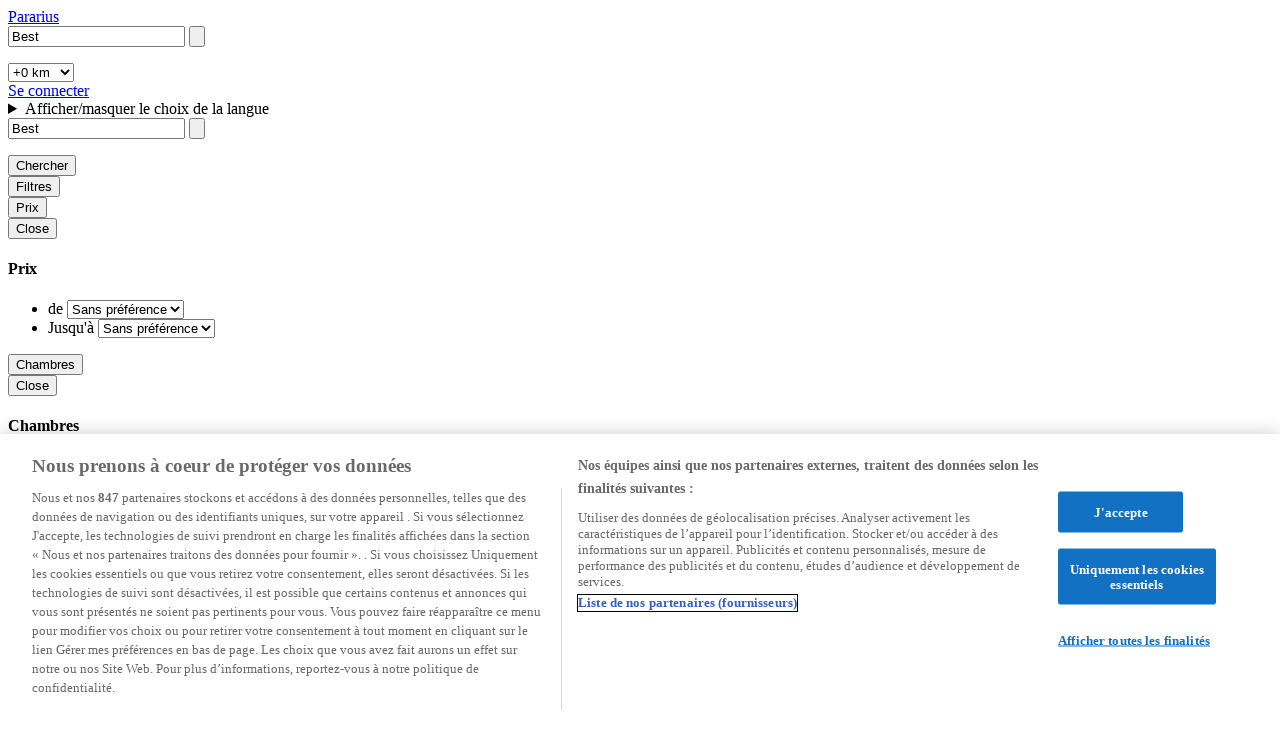

--- FILE ---
content_type: text/html; charset=UTF-8
request_url: https://www.pararius.com/appartements/best
body_size: 26875
content:



    

<!DOCTYPE html>
<html lang="fr">
    <head>
                                                        <link rel="preconnect" href="https://cdn.cookielaw.org">
                    <script src="https://cdn.cookielaw.org/scripttemplates/otSDKStub.js" data-domain-script="830efbbc-d64d-4d58-9372-fb677f7af069" data-document-language="true"></script>
                            
                    
                            
        <meta name="viewport" content="width=device-width, initial-scale=1.0">
        <script>
            (function (htmlNode) {
                htmlNode.classList.add('has-js');
            })(document.documentElement);

                            var Platform = {
                    locale: 'fr',
                    label: 'pararius',
                    currency: 'EUR',
                    priceConversionFactor: 1,
                    uris: {
                        autocomplete: '/api/suggest',
                        get_search_urls: '/frontend/get-search-urls',
                        maps: 'https://www.pararius.nl/api/map',
                        recent_searches: '/api/recent-searches',
                        listing_search_item: '/frontend/fr/listing-search-item/'
                    },
                    keys: {
                        location_iq: 'pk.2fac1abcf0d6b2508bf05c33344670ce',
                    },
                    trackers: {
                        conversion_stats: false,
                    },
                    enabled_feature_toggles: '\u005B\u005D',
                    optimize_variables: {},
                    affiliate_data: {
                        user_id:  null ,
                    },
                };
            
                Platform.trackers.conversion_stats = true;

            var googletag = googletag || {};
            googletag.cmd = googletag.cmd || [];
        </script>

        <title>Appartements Best</title>
        <meta charset="UTF-8">
        <meta name="description" content="Trouvez des appartements en location à Best. Avec plus de 6 propriétés à louer à Best, Pararius possède le plus grand nombre d’appartements en location.">
        <meta name="robots" content="index,follow">
        <meta property="og:description" content="Trouvez des appartements en location à Best. Avec plus de 6 propriétés à louer à Best, Pararius possède le plus grand nombre d’appartements en location.">
        <meta property="og:url" content="https://www.pararius.com/appartements/best">
                    <link rel="canonical" href="https://www.pararius.com/appartements/best">
                                            <link rel="alternate" hreflang="nl" href="https://www.pararius.nl/huurwoningen/best">
                            <link rel="alternate" hreflang="en" href="https://www.pararius.com/apartments/best">
                            <link rel="alternate" hreflang="de" href="https://www.pararius.com/mietwohnungen/best">
                            <link rel="alternate" hreflang="it" href="https://www.pararius.com/appartamenti/best">
                            <link rel="alternate" hreflang="fr" href="https://www.pararius.com/appartements/best">
                            <link rel="alternate" hreflang="es" href="https://www.pararius.com/pisos/best">
                                            
        <link rel="stylesheet" href="/frontend/assets/Shared/Component/VisuallyHidden/VisuallyHidden-MUGBFHHU.css">
        
                <link rel="preload" href="/frontend/assets/Pararius/Font/Open-Sans-Latin-Bold-664Y32QN.woff2" as="font" type="font/woff2" crossorigin />
    <link rel="preload" href="/frontend/assets/Pararius/Font/Open-Sans-Latin-Regular-7ZFEXO33.woff2" as="font" type="font/woff2" crossorigin />
    <link rel="stylesheet" href="/frontend/assets/Pararius/Pararius-HWSGECP4.css">
    <link rel="stylesheet" href="/frontend/assets/Pararius/Component/Button/Presentation/Button-N7L3ZKGM.css">
    <link rel="icon" href="/frontend/assets/Pararius/BrandIcons/AppleTouchIcon-E5FFVOL7.png" type="image/png">
    <link rel="icon" href="/frontend/assets/Pararius/BrandIcons/Favicon-ISTTEWMI.svg" type="image/svg+xml">
    <link rel="apple-touch-icon" href="/frontend/assets/Pararius/BrandIcons/AppleTouchIcon-E5FFVOL7.png">
    <link rel="manifest" href="/frontend/assets/Pararius/BrandIcons/Site.webmanifest">
    <meta name="facebook-domain-verification" content="my9scf9jzn5vkotka8b5ayulv9f6k3" />
    <meta property="og:site_name" content="Pararius.nl">


            <script src="https://nojazz.eu/nl/client/pararius.nl/pararius_SERP.js"></script>
        <script>
            var Platform = Platform || {};
            Platform.targeting = {};

                            Platform.targeting['range'] = '1400-1600';
                            Platform.targeting['city'] = 'Best';
                            Platform.targeting['env'] = 'production';
                            Platform.targeting['section'] = 'NORMAL';
                            Platform.targeting['language'] = 'FR';
                            Platform.targeting['province'] = 'Noord-Brabant';
                            Platform.targeting['interior'] = 'onbekend';
                    </script>
    
                <link href="/frontend/assets/Pararius/Component/LocationSearch/Presentation/LocationSearch-CYVRG67T.css" rel="stylesheet">
<link href="/frontend/assets/Pararius/Component/Autocomplete/Presentation/Autocomplete-M477T3GV.css" rel="stylesheet">
<link href="/frontend/assets/Shared/Component/LanguageSwitcher/Presentation/LanguageSwitcher-GB6V2Z6N.css" rel="stylesheet">
<link href="/frontend/assets/Pararius/Component/SearchControls/SearchControls-HYPYGHNR.css" rel="stylesheet">
<link href="/frontend/assets/Shared/Component/QuickAccessFilters/Presentation/QuickAccessFilters-N4QZ7HXJ.css" rel="stylesheet">
<link href="/frontend/assets/Shared/Component/RangeControl/Presentation/RangeControl-LMQOKOF5.css" rel="stylesheet">
<link href="/frontend/assets/Shared/Component/SearchFilter/SearchFilter-3ENVAMCL.css" rel="stylesheet">
<link href="/frontend/assets/Pararius/Component/SearchFiltersGroup/SearchFiltersGroup-BYE6N7NP.css" rel="stylesheet">
<link href="/frontend/assets/Pararius/Component/RadioControl/RadioControl-DIVUIE7S.css" rel="stylesheet">
<link href="/frontend/assets/Pararius/Component/CheckboxControl/CheckboxControl-CGJ3FAXN.css" rel="stylesheet">
<link href="/frontend/assets/Shared/Component/SearchFilter/Presentation/ListingsFilter-KYA4QQHG.css" rel="stylesheet">
<link href="/frontend/assets/Pararius/Component/Modal/Modal-TSIRBDFV.css" rel="stylesheet">
<link href="/frontend/assets/Pararius/Component/ListingSearchItem/ListingSearchItem-SVSXQHHO.css" rel="stylesheet">
<link href="/frontend/assets/Shared/Component/Picture/Presentation/Picture-AAAGJ6CP.css" rel="stylesheet">
<link href="/frontend/assets/Pararius/Component/ListingReactionsCounter/Presentation/ListingReactionsCounter-DYM44EA6.css" rel="stylesheet">
<link href="/frontend/assets/Pararius/Component/FavouriteToggle/FavouriteToggle-WEPJJE7L.css" rel="stylesheet">
<link href="/frontend/assets/Pararius/Component/IllustratedFeatures/IllustratedFeatures-EEV2ADPS.css" rel="stylesheet">
<link href="/frontend/assets/Pararius/Component/AdUnit/AdUnit-DMXXWDJB.css" rel="stylesheet">
<link href="/frontend/assets/Shared/Component/PriceTransparencyBadge/Presentation/PriceTransparencyBadge-YPW4V7FH.css" rel="stylesheet">
<link href="/frontend/assets/Shared/Component/Pagination/Presentation/Pagination-5RKXPU6P.css" rel="stylesheet">
<link href="/frontend/assets/Pararius/Component/TextControl/TextControl-KIR2NZ6E.css" rel="stylesheet">
<link href="/frontend/assets/Shared/Component/ChoiceControl/ChoiceControl-HAWYCYL3.css" rel="stylesheet">
<link href="/frontend/assets/Shared/Component/Menu/Menu-TR7RXJML.css" rel="stylesheet">
<link href="/frontend/assets/Pararius/Component/Notification/Presentation/Notification-FAFZ5RAV.css" rel="stylesheet">
<script src="/frontend/assets/Pararius/Component/Masthead/Presentation/Masthead.wc-Q42DKFIY.js" type="module"></script>
<script src="/frontend/assets/Shared/Component/LocationSearch/Presentation/LocationSearch.wc-W4BSMKCB.js" type="module"></script>
<script src="/frontend/assets/Shared/Component/Autocomplete/Presentation/Autocomplete.wc-76GKDTMK.js" type="module"></script>
<script src="/frontend/assets/Shared/Component/LanguageSwitcher/Presentation/LanguageSwitcher.wc-PQCAC4FG.js" type="module"></script>
<script src="/frontend/assets/Shared/Component/RangeControl/Presentation/RangeControl.wc-K6EZAMI2.js" type="module"></script>
<script src="/frontend/assets/Shared/Component/SelectControl/SelectControl.wc-HTF7NGJW.js" type="module"></script>
<script src="/frontend/assets/Shared/Component/SearchFilter/SearchFilter.wc-U2FYKN2J.js" type="module"></script>
<script src="/frontend/assets/Shared/Component/SearchFiltersGroup/SearchFiltersGroup.wc-S5BQENFJ.js" type="module"></script>
<script src="/frontend/assets/Shared/Component/RadioControl/RadioControl.wc-H366RKDR.js" type="module"></script>
<script src="/frontend/assets/Shared/Component/SearchFiltersSummary/Presentation/SearchFiltersSummary.wc-AJU6FWCM.js" type="module"></script>
<script src="/frontend/assets/Shared/Component/CheckboxControl/CheckboxControl.wc-SGMSVMTJ.js" type="module"></script>
<script src="/frontend/assets/Shared/Component/SearchFilter/Presentation/ListingsFilter.wc-B35QGW6L.js" type="module"></script>
<script src="/frontend/assets/Shared/Component/Picture/Presentation/Picture.wc-2SMAXUIQ.js" type="module"></script>
<script src="/frontend/assets/Shared/Component/ListingReactionsCounter/Presentation/ListingReactionsCounter.wc-WICTDFJ3.js" type="module"></script>
<script src="/frontend/assets/Shared/Component/FavouriteToggle/Presentation/FavouriteToggle.wc-GURVUXXH.js" type="module"></script>
<script src="/frontend/assets/Shared/Component/PriceTransparencyBadge/Presentation/PriceTransparencyBadge.wc-LYF2EJZL.js" type="module"></script>
<script src="/frontend/assets/Shared/Component/Pagination/Presentation/Pagination.wc-TKQNXOK2.js" type="module"></script>
<script src="/frontend/assets/Shared/Component/ChoiceControl/ChoiceControl.wc-43DTPTCS.js" type="module"></script>
<script src="/frontend/assets/Shared/Component/Notification/Presentation/Notification.wc-5DVCZT5C.js" type="module"></script>
</head>
    <body data-search-page-view-options="{&quot;view_options&quot;:{&quot;view&quot;:&quot;list&quot;,&quot;page&quot;:1}}" data-search-page-sorting-options="{&quot;sorting_options&quot;:[]}" data-search-page-filters="{&quot;filters&quot;:{&quot;type&quot;:&quot;for_rent&quot;,&quot;city&quot;:&quot;best&quot;,&quot;lat&quot;:51.51411789456317,&quot;lon&quot;:5.396525421946421}}" class="page page--search" data-controller="search-page">
        
        <section class="page__notifications"></section>

        
                                <header class="page__wrapper page__wrapper--masthead" >
                <div class="page__row page__row--masthead">
                        
        
    
    
                
    
    
    <wc-masthead class="masthead">
        <a href="/francais" class="masthead__logo" data-analytics="{&quot;component_name&quot;:&quot;header&quot;,&quot;element_type&quot;:&quot;logo&quot;,&quot;element_text&quot;:&quot;pararius&quot;,&quot;interaction_id&quot;:&quot;logo&quot;,&quot;destination_url&quot;:&quot;\/francais&quot;,&quot;interaction_type&quot;:&quot;internal_link_click&quot;}">
            Pararius
        </a>

                    <div class="masthead__search">
                                        
    
    
    <wc-location-search class="location-search">
        <form method="post" action="/fr/manual-search" class="location-search__form" role="search" aria-label="Search location">
            <div class="location-search__autocomplete">
                    
    
        
    
                
                
                
    
    
    <wc-autocomplete class="autocomplete autocomplete--location-search" data-i18n="{&quot;no_results&quot;:&quot;Aucun r\u00e9sultat&quot;,&quot;result_type_labels&quot;:{&quot;country&quot;:&quot;pays&quot;,&quot;municipality&quot;:&quot;Commune&quot;,&quot;city&quot;:&quot;ville&quot;,&quot;city_area&quot;:&quot;arrondissement&quot;,&quot;district&quot;:&quot;quartier&quot;,&quot;neighbourhood&quot;:&quot;vecinario&quot;,&quot;street&quot;:&quot;rue&quot;,&quot;address&quot;:&quot;adresse&quot;}}" data-scope="location-search" data-location-types="[&quot;city&quot;,&quot;city_area&quot;,&quot;neighbourhood&quot;,&quot;district&quot;]" show-recent-searches="1">
        <input type="hidden" name="autocomplete[province]" value=""/>
        <input type="hidden" name="autocomplete[city]" value="best"/>
        <input type="hidden" name="autocomplete[city_area]" value=""/>
        <input type="hidden" name="autocomplete[district]" value=""/>
        <input type="hidden" name="autocomplete[neighbourhood]" value=""/>
        <input type="hidden" name="autocomplete[street]" value=""/>

        <div class="autocomplete__control-wrapper">
            <div class="autocomplete__control">
                                
                
                <input type="search" name="" id="autocomplete-464909196" class="autocomplete__input" placeholder="Ville, quartier, arrondissement ou rue" autocomplete="off" value="Best"
                    data-analytics="{&quot;component_name&quot;:&quot;autocomplete&quot;,&quot;element_type&quot;:&quot;form&quot;,&quot;element_text&quot;:null,&quot;interaction_id&quot;:&quot;search_bar.input&quot;,&quot;interaction_type&quot;:&quot;form_input_click&quot;}"/>

                
                                <button class="autocomplete__button autocomplete__button--clear autocomplete__button--hidden" type="button" aria-label="Chercher">
                    <svg xmlns="http://www.w3.org/2000/svg" viewBox="0 0 23 23">
  <path fill="none" stroke="currentcolor" stroke-linecap="square" stroke-width="3" d="M2.98 20.268L19.95 3.297M3 3l16.97 16.97"/>
</svg>
                </button>

                                <ul class="autocomplete__list"></ul>
            </div>

                     </div>
    </wc-autocomplete>

            </div>

                            <div class="location-search__radius">
                    <select class="location-search__radius-control" aria-label="Select search radius" data-analytics="{&quot;component_name&quot;:&quot;Header&quot;,&quot;element_type&quot;:&quot;input&quot;,&quot;element_text&quot;:&quot;&quot;,&quot;interaction_id&quot;:&quot;search_bar.radius.button&quot;,&quot;interaction_type&quot;:&quot;form_input_click&quot;}">
                                                    <option
                                data-analytics="{&quot;component_name&quot;:&quot;Header&quot;,&quot;element_type&quot;:&quot;input&quot;,&quot;element_text&quot;:&quot;+0 km&quot;,&quot;interaction_id&quot;:&quot;search_bar.radius_option.button&quot;,&quot;interaction_type&quot;:&quot;form_input_click&quot;}"
                                value=""
                                selected                            >
                                +0 km
                            </option>
                                                    <option
                                data-analytics="{&quot;component_name&quot;:&quot;Header&quot;,&quot;element_type&quot;:&quot;input&quot;,&quot;element_text&quot;:&quot;+1 km&quot;,&quot;interaction_id&quot;:&quot;search_bar.radius_option.button&quot;,&quot;interaction_type&quot;:&quot;form_input_click&quot;}"
                                value="1"
                                                            >
                                +1 km
                            </option>
                                                    <option
                                data-analytics="{&quot;component_name&quot;:&quot;Header&quot;,&quot;element_type&quot;:&quot;input&quot;,&quot;element_text&quot;:&quot;+5 km&quot;,&quot;interaction_id&quot;:&quot;search_bar.radius_option.button&quot;,&quot;interaction_type&quot;:&quot;form_input_click&quot;}"
                                value="5"
                                                            >
                                +5 km
                            </option>
                                                    <option
                                data-analytics="{&quot;component_name&quot;:&quot;Header&quot;,&quot;element_type&quot;:&quot;input&quot;,&quot;element_text&quot;:&quot;+10 km&quot;,&quot;interaction_id&quot;:&quot;search_bar.radius_option.button&quot;,&quot;interaction_type&quot;:&quot;form_input_click&quot;}"
                                value="10"
                                                            >
                                +10 km
                            </option>
                                                    <option
                                data-analytics="{&quot;component_name&quot;:&quot;Header&quot;,&quot;element_type&quot;:&quot;input&quot;,&quot;element_text&quot;:&quot;+25 km&quot;,&quot;interaction_id&quot;:&quot;search_bar.radius_option.button&quot;,&quot;interaction_type&quot;:&quot;form_input_click&quot;}"
                                value="25"
                                                            >
                                +25 km
                            </option>
                                                    <option
                                data-analytics="{&quot;component_name&quot;:&quot;Header&quot;,&quot;element_type&quot;:&quot;input&quot;,&quot;element_text&quot;:&quot;+50 km&quot;,&quot;interaction_id&quot;:&quot;search_bar.radius_option.button&quot;,&quot;interaction_type&quot;:&quot;form_input_click&quot;}"
                                value="50"
                                                            >
                                +50 km
                            </option>
                                            </select>
                </div>
                    </form>
    </wc-location-search>

                            </div>

                    
        <nav class="masthead__navigation">
                            <a href="/connexion?_target_path=/appartements/best" class="masthead__link masthead__link--login" rel="nofollow" data-analytics="{&quot;component_name&quot;:&quot;header&quot;,&quot;element_type&quot;:&quot;login&quot;,&quot;element_text&quot;:&quot;Se connecter&quot;,&quot;destination_url&quot;:&quot;\/connexion?_target_path=\/appartements\/best&quot;,&quot;interaction_id&quot;:&quot;login&quot;,&quot;interaction_type&quot;:&quot;internal_link_click&quot;}">
                    Se connecter
                </a>
            
                            <div class="masthead__language-switcher">
                        
    
        
    
            
                            
        
        <wc-language-switcher class="language-switcher language-switcher--selected-fr">
                            <details>
                    <summary class="language-switcher__toggle language-switcher__toggle--fr">Afficher/masquer le choix de la langue</summary>
                                <ul class="language-switcher__options">
                                                                                                                                        
                    
                    
                    
                    <li class="language-switcher__option">
                                                    <a href="https://www.pararius.nl/huurwoningen/best" class="language-switcher__option-label language-switcher__option-label--nl"
                                data-analytics="{&quot;component_name&quot;:&quot;header&quot;,&quot;element_type&quot;:&quot;link&quot;,&quot;element_text&quot;:&quot;Nederlands&quot;,&quot;interaction_id&quot;:&quot;header.language_switcher.nl&quot;,&quot;interaction_type&quot;:&quot;internal_link_click&quot;,&quot;destination_url&quot;:&quot;https:\/\/www.pararius.nl\/huurwoningen\/best&quot;}">
                                Nederlands
                            </a>
                                            </li>
                                                                                                                                        
                    
                    
                    
                    <li class="language-switcher__option">
                                                    <a href="https://www.pararius.com/apartments/best" class="language-switcher__option-label language-switcher__option-label--en"
                                data-analytics="{&quot;component_name&quot;:&quot;header&quot;,&quot;element_type&quot;:&quot;link&quot;,&quot;element_text&quot;:&quot;English&quot;,&quot;interaction_id&quot;:&quot;header.language_switcher.en&quot;,&quot;interaction_type&quot;:&quot;internal_link_click&quot;,&quot;destination_url&quot;:&quot;https:\/\/www.pararius.com\/apartments\/best&quot;}">
                                English
                            </a>
                                            </li>
                                                                                                                                        
                    
                    
                    
                    <li class="language-switcher__option">
                                                    <a href="https://www.pararius.com/pisos/best" class="language-switcher__option-label language-switcher__option-label--es"
                                data-analytics="{&quot;component_name&quot;:&quot;header&quot;,&quot;element_type&quot;:&quot;link&quot;,&quot;element_text&quot;:&quot;Espa\u00f1ol&quot;,&quot;interaction_id&quot;:&quot;header.language_switcher.es&quot;,&quot;interaction_type&quot;:&quot;internal_link_click&quot;,&quot;destination_url&quot;:&quot;https:\/\/www.pararius.com\/pisos\/best&quot;}">
                                Español
                            </a>
                                            </li>
                                                                                                                                        
                    
                    
                    
                    <li class="language-switcher__option">
                                                    <a href="https://www.pararius.com/appartamenti/best" class="language-switcher__option-label language-switcher__option-label--it"
                                data-analytics="{&quot;component_name&quot;:&quot;header&quot;,&quot;element_type&quot;:&quot;link&quot;,&quot;element_text&quot;:&quot;Italiano&quot;,&quot;interaction_id&quot;:&quot;header.language_switcher.it&quot;,&quot;interaction_type&quot;:&quot;internal_link_click&quot;,&quot;destination_url&quot;:&quot;https:\/\/www.pararius.com\/appartamenti\/best&quot;}">
                                Italiano
                            </a>
                                            </li>
                                                                                                                                        
                    
                    
                    
                    <li class="language-switcher__option">
                                                    <a href="https://www.pararius.com/mietwohnungen/best" class="language-switcher__option-label language-switcher__option-label--de"
                                data-analytics="{&quot;component_name&quot;:&quot;header&quot;,&quot;element_type&quot;:&quot;link&quot;,&quot;element_text&quot;:&quot;Deutsch&quot;,&quot;interaction_id&quot;:&quot;header.language_switcher.de&quot;,&quot;interaction_type&quot;:&quot;internal_link_click&quot;,&quot;destination_url&quot;:&quot;https:\/\/www.pararius.com\/mietwohnungen\/best&quot;}">
                                Deutsch
                            </a>
                                            </li>
                                                                                                                                        
                                                                
                    
                    
                    <li class="language-switcher__option language-switcher__option--selected">
                                                    <span class="language-switcher__option-label language-switcher__option-label--fr">Français</span>
                                            </li>
                            </ul>
        
                </details>
                    </wc-language-switcher>
    
                </div>
                    </nav>
    </wc-masthead>


                </div>
            </header>
        
        
        
        <main class="page__content">
                    
<div class="page__wrapper page__wrapper--search-controls">
        
    
    
                    
    
    
    
    
    
    <div
        class="search-controls"
        data-controller="search-controls"
            >

                    <div class="search-controls__autocomplete">
                                    <div class="search-controls__container search-controls__container--autocomplete">
                            
    
        
    
                
                
                
    
    
    <wc-autocomplete class="autocomplete autocomplete--search-controls" data-i18n="{&quot;no_results&quot;:&quot;Aucun r\u00e9sultat&quot;,&quot;result_type_labels&quot;:{&quot;country&quot;:&quot;pays&quot;,&quot;municipality&quot;:&quot;Commune&quot;,&quot;city&quot;:&quot;ville&quot;,&quot;city_area&quot;:&quot;arrondissement&quot;,&quot;district&quot;:&quot;quartier&quot;,&quot;neighbourhood&quot;:&quot;vecinario&quot;,&quot;street&quot;:&quot;rue&quot;,&quot;address&quot;:&quot;adresse&quot;}}" data-scope="search-controls" data-location-types="[&quot;city&quot;,&quot;city_area&quot;,&quot;neighbourhood&quot;,&quot;district&quot;]" show-recent-searches="1">
        <input type="hidden" name="autocomplete[province]" value=""/>
        <input type="hidden" name="autocomplete[city]" value="best"/>
        <input type="hidden" name="autocomplete[city_area]" value=""/>
        <input type="hidden" name="autocomplete[district]" value=""/>
        <input type="hidden" name="autocomplete[neighbourhood]" value=""/>
        <input type="hidden" name="autocomplete[street]" value=""/>

        <div class="autocomplete__control-wrapper">
            <div class="autocomplete__control">
                                
                
                <input type="search" name="" id="autocomplete-1419370684" class="autocomplete__input" placeholder="Ville, quartier, arrondissement ou adresse" autocomplete="off" value="Best"
                    data-analytics="{&quot;component_name&quot;:&quot;autocomplete&quot;,&quot;element_type&quot;:&quot;form&quot;,&quot;element_text&quot;:null,&quot;interaction_id&quot;:&quot;search_bar.input&quot;,&quot;interaction_type&quot;:&quot;form_input_click&quot;}"/>

                
                                <button class="autocomplete__button autocomplete__button--clear autocomplete__button--hidden" type="button" aria-label="Chercher">
                    <svg xmlns="http://www.w3.org/2000/svg" viewBox="0 0 23 23">
  <path fill="none" stroke="currentcolor" stroke-linecap="square" stroke-width="3" d="M2.98 20.268L19.95 3.297M3 3l16.97 16.97"/>
</svg>
                </button>

                                <ul class="autocomplete__list"></ul>
            </div>

                                                            <button class="autocomplete__button autocomplete__button--accept" type="button" name="search" aria-label="Chercher">
                    <span class="autocomplete__button-label autocomplete__button-label--accept">Chercher</span>
                </button>
                     </div>
    </wc-autocomplete>

                    </div>
                            </div>
        
        <div class="search-controls__other-controls">
            <div class="search-controls__container search-controls__container--other-controls">
                <div class="search-controls__filters-toggle">
                                        <button
                        type="button"
                        class="button button--secondary search-controls__button search-controls__button--filter-toggle"
                        data-action="click-&gt;search-controls#onSearchFiltersButtonClick"
                                                    data-count="1"
                                                data-analytics="{&quot;component_name&quot;:&quot;Search Controls&quot;,&quot;element_type&quot;:&quot;button&quot;,&quot;element_text&quot;:&quot;Filtres&quot;,&quot;interaction_id&quot;:&quot;filter&quot;,&quot;interaction_type&quot;:&quot;button_click&quot;}"
                    >
                        Filtres
                    </button>
                </div>

                                    <div class="search-controls__quick-access-filters">
                                                
    
    
    
    
    
    <form data-controller="quick-access-filters" class="quick-access-filters" data-action="submit-&gt;quick-access-filters#onSubmit">
        <div class="quick-access-filters__search-filters-group quick-access-filters__search-filters-group--price">
                
    
        
    
    
    
    
    <wc-search-filters-group
        class="search-filters-group search-filters-group--quick-access-filters"
        data-name="price"
        data-keep-open-on-change    >
        <div class="search-filters-group__button-wrapper">
            
                            
                            
            <button type="button" class="button search-filters-group__button search-filters-group__button--toggle" data-analytics='{&quot;component_name&quot;:&quot;search controls&quot;,&quot;element_type&quot;:&quot;button&quot;,&quot;element_text&quot;:&quot;Prix&quot;,&quot;interaction_type&quot;:&quot;button_click&quot;,&quot;interaction_id&quot;:&quot;quick_filter_price.select.open&quot;}'>
                <span class="search-filters-group__button-label">Prix</span>

                            </button>
        </div>

        <div class="search-filters-group__filters">
                        
            <button type="button" class="search-filters-group__close" data-analytics='{&quot;component_name&quot;:&quot;Filter&quot;,&quot;element_type&quot;:&quot;button&quot;,&quot;element_text&quot;:&quot;Close&quot;,&quot;interaction_id&quot;:&quot;close&quot;,&quot;interaction_type&quot;:&quot;button_click&quot;}'>
                Close
            </button>

                                                                                
                <div class="search-filters-group__item search-filters-group__item--price">
                            
    
    
    
                                                                                                                                                                                                                                                                            
    
                                                                                                                                                                                                                                                                            
    
        
    
    
    
    
    
    
        
    
        
    
    
            
    
    
    <wc-search-filter
        class="search-filter search-filter--price"
            >
                    <h4 class="search-filter__label">
                                    Prix
                            </h4>
        
        
        
        <div class="search-filter__content">
                        
    
    
    
    
    
    <wc-range-control class="range-control range-control--search-filter">
        
        <ul class="range-control__controls">
            <li class="range-control__select-control range-control__select-control--min">
                    
    
    
        
    
                                                                                                                                                                                                                                                                                                                                                                                                                                                                        
    
        
        
    
    
    
    
    
    
    <wc-select-control class="select-control select-control--search-filter">
        
        
        
                    
            
            <label for="select-control-488166167" class="select-control__label">de</label>
        
        <select id="select-control-488166167" class="select-control__control" name="filters[price][min]" data-analytics="{&quot;component_name&quot;:&quot;search controls&quot;,&quot;element_type&quot;:&quot;button&quot;,&quot;element_text&quot;:&quot;from&quot;,&quot;interaction_id&quot;:&quot;quick_filter_price.from.select.open&quot;,&quot;interaction_type&quot;:&quot;accordion_click&quot;}">
            
                                                                                                                                                                                                                                                                                    <option value="" selected="selected" data-analytics="{&quot;component_name&quot;:&quot;search controls&quot;,&quot;element_type&quot;:&quot;button&quot;,&quot;element_text&quot;:&quot;Sans préférence&quot;,&quot;interaction_id&quot;:&quot;quick_filter_price.item1&quot;,&quot;interaction_type&quot;:&quot;button_click&quot;}"
                    >Sans préférence</option>
                                                                                                                                                                                                                            <option value="200" data-analytics="{&quot;component_name&quot;:&quot;search controls&quot;,&quot;element_type&quot;:&quot;button&quot;,&quot;element_text&quot;:&quot;200 €&quot;,&quot;interaction_id&quot;:&quot;quick_filter_price.item2&quot;,&quot;interaction_type&quot;:&quot;button_click&quot;}"
                    >200 €</option>
                                                                                                                                                                                                                            <option value="300" data-analytics="{&quot;component_name&quot;:&quot;search controls&quot;,&quot;element_type&quot;:&quot;button&quot;,&quot;element_text&quot;:&quot;300 €&quot;,&quot;interaction_id&quot;:&quot;quick_filter_price.item3&quot;,&quot;interaction_type&quot;:&quot;button_click&quot;}"
                    >300 €</option>
                                                                                                                                                                                                                            <option value="400" data-analytics="{&quot;component_name&quot;:&quot;search controls&quot;,&quot;element_type&quot;:&quot;button&quot;,&quot;element_text&quot;:&quot;400 €&quot;,&quot;interaction_id&quot;:&quot;quick_filter_price.item4&quot;,&quot;interaction_type&quot;:&quot;button_click&quot;}"
                    >400 €</option>
                                                                                                                                                                                                                            <option value="500" data-analytics="{&quot;component_name&quot;:&quot;search controls&quot;,&quot;element_type&quot;:&quot;button&quot;,&quot;element_text&quot;:&quot;500 €&quot;,&quot;interaction_id&quot;:&quot;quick_filter_price.item5&quot;,&quot;interaction_type&quot;:&quot;button_click&quot;}"
                    >500 €</option>
                                                                                                                                                                                                                            <option value="600" data-analytics="{&quot;component_name&quot;:&quot;search controls&quot;,&quot;element_type&quot;:&quot;button&quot;,&quot;element_text&quot;:&quot;600 €&quot;,&quot;interaction_id&quot;:&quot;quick_filter_price.item6&quot;,&quot;interaction_type&quot;:&quot;button_click&quot;}"
                    >600 €</option>
                                                                                                                                                                                                                            <option value="700" data-analytics="{&quot;component_name&quot;:&quot;search controls&quot;,&quot;element_type&quot;:&quot;button&quot;,&quot;element_text&quot;:&quot;700 €&quot;,&quot;interaction_id&quot;:&quot;quick_filter_price.item7&quot;,&quot;interaction_type&quot;:&quot;button_click&quot;}"
                    >700 €</option>
                                                                                                                                                                                                                            <option value="800" data-analytics="{&quot;component_name&quot;:&quot;search controls&quot;,&quot;element_type&quot;:&quot;button&quot;,&quot;element_text&quot;:&quot;800 €&quot;,&quot;interaction_id&quot;:&quot;quick_filter_price.item8&quot;,&quot;interaction_type&quot;:&quot;button_click&quot;}"
                    >800 €</option>
                                                                                                                                                                                                                            <option value="900" data-analytics="{&quot;component_name&quot;:&quot;search controls&quot;,&quot;element_type&quot;:&quot;button&quot;,&quot;element_text&quot;:&quot;900 €&quot;,&quot;interaction_id&quot;:&quot;quick_filter_price.item9&quot;,&quot;interaction_type&quot;:&quot;button_click&quot;}"
                    >900 €</option>
                                                                                                                                                                                                                            <option value="1000" data-analytics="{&quot;component_name&quot;:&quot;search controls&quot;,&quot;element_type&quot;:&quot;button&quot;,&quot;element_text&quot;:&quot;1 000 €&quot;,&quot;interaction_id&quot;:&quot;quick_filter_price.item10&quot;,&quot;interaction_type&quot;:&quot;button_click&quot;}"
                    >1 000 €</option>
                                                                                                                                                                                                                            <option value="1100" data-analytics="{&quot;component_name&quot;:&quot;search controls&quot;,&quot;element_type&quot;:&quot;button&quot;,&quot;element_text&quot;:&quot;1 100 €&quot;,&quot;interaction_id&quot;:&quot;quick_filter_price.item11&quot;,&quot;interaction_type&quot;:&quot;button_click&quot;}"
                    >1 100 €</option>
                                                                                                                                                                                                                            <option value="1200" data-analytics="{&quot;component_name&quot;:&quot;search controls&quot;,&quot;element_type&quot;:&quot;button&quot;,&quot;element_text&quot;:&quot;1 200 €&quot;,&quot;interaction_id&quot;:&quot;quick_filter_price.item12&quot;,&quot;interaction_type&quot;:&quot;button_click&quot;}"
                    >1 200 €</option>
                                                                                                                                                                                                                            <option value="1300" data-analytics="{&quot;component_name&quot;:&quot;search controls&quot;,&quot;element_type&quot;:&quot;button&quot;,&quot;element_text&quot;:&quot;1 300 €&quot;,&quot;interaction_id&quot;:&quot;quick_filter_price.item13&quot;,&quot;interaction_type&quot;:&quot;button_click&quot;}"
                    >1 300 €</option>
                                                                                                                                                                                                                            <option value="1400" data-analytics="{&quot;component_name&quot;:&quot;search controls&quot;,&quot;element_type&quot;:&quot;button&quot;,&quot;element_text&quot;:&quot;1 400 €&quot;,&quot;interaction_id&quot;:&quot;quick_filter_price.item14&quot;,&quot;interaction_type&quot;:&quot;button_click&quot;}"
                    >1 400 €</option>
                                                                                                                                                                                                                            <option value="1500" data-analytics="{&quot;component_name&quot;:&quot;search controls&quot;,&quot;element_type&quot;:&quot;button&quot;,&quot;element_text&quot;:&quot;1 500 €&quot;,&quot;interaction_id&quot;:&quot;quick_filter_price.item15&quot;,&quot;interaction_type&quot;:&quot;button_click&quot;}"
                    >1 500 €</option>
                                                                                                                                                                                                                            <option value="1750" data-analytics="{&quot;component_name&quot;:&quot;search controls&quot;,&quot;element_type&quot;:&quot;button&quot;,&quot;element_text&quot;:&quot;1 750 €&quot;,&quot;interaction_id&quot;:&quot;quick_filter_price.item16&quot;,&quot;interaction_type&quot;:&quot;button_click&quot;}"
                    >1 750 €</option>
                                                                                                                                                                                                                            <option value="2000" data-analytics="{&quot;component_name&quot;:&quot;search controls&quot;,&quot;element_type&quot;:&quot;button&quot;,&quot;element_text&quot;:&quot;2 000 €&quot;,&quot;interaction_id&quot;:&quot;quick_filter_price.item17&quot;,&quot;interaction_type&quot;:&quot;button_click&quot;}"
                    >2 000 €</option>
                                                                                                                                                                                                                            <option value="2250" data-analytics="{&quot;component_name&quot;:&quot;search controls&quot;,&quot;element_type&quot;:&quot;button&quot;,&quot;element_text&quot;:&quot;2 250 €&quot;,&quot;interaction_id&quot;:&quot;quick_filter_price.item18&quot;,&quot;interaction_type&quot;:&quot;button_click&quot;}"
                    >2 250 €</option>
                                                                                                                                                                                                                            <option value="2500" data-analytics="{&quot;component_name&quot;:&quot;search controls&quot;,&quot;element_type&quot;:&quot;button&quot;,&quot;element_text&quot;:&quot;2 500 €&quot;,&quot;interaction_id&quot;:&quot;quick_filter_price.item19&quot;,&quot;interaction_type&quot;:&quot;button_click&quot;}"
                    >2 500 €</option>
                                                                                                                                                                                                                            <option value="3000" data-analytics="{&quot;component_name&quot;:&quot;search controls&quot;,&quot;element_type&quot;:&quot;button&quot;,&quot;element_text&quot;:&quot;3 000 €&quot;,&quot;interaction_id&quot;:&quot;quick_filter_price.item20&quot;,&quot;interaction_type&quot;:&quot;button_click&quot;}"
                    >3 000 €</option>
                                                                                                                                                                                                                            <option value="4000" data-analytics="{&quot;component_name&quot;:&quot;search controls&quot;,&quot;element_type&quot;:&quot;button&quot;,&quot;element_text&quot;:&quot;4 000 €&quot;,&quot;interaction_id&quot;:&quot;quick_filter_price.item21&quot;,&quot;interaction_type&quot;:&quot;button_click&quot;}"
                    >4 000 €</option>
                                                                                                                                                                                                                            <option value="6000" data-analytics="{&quot;component_name&quot;:&quot;search controls&quot;,&quot;element_type&quot;:&quot;button&quot;,&quot;element_text&quot;:&quot;6 000 €&quot;,&quot;interaction_id&quot;:&quot;quick_filter_price.item22&quot;,&quot;interaction_type&quot;:&quot;button_click&quot;}"
                    >6 000 €</option>
                                    </select>
                    </wc-select-control>

            </li>
            <li class="range-control__select-control range-control__select-control--max">
                    
    
    
        
    
                                                                                                                                                                                                                                                                                                                                                                                                                                                                        
    
        
        
    
    
    
    
    
    
    <wc-select-control class="select-control select-control--search-filter">
        
        
        
                    
            
            <label for="select-control-1896570029" class="select-control__label">Jusqu&#039;à</label>
        
        <select id="select-control-1896570029" class="select-control__control" name="filters[price][max]" data-analytics="{&quot;component_name&quot;:&quot;search controls&quot;,&quot;element_type&quot;:&quot;button&quot;,&quot;element_text&quot;:&quot;to&quot;,&quot;interaction_id&quot;:&quot;quick_filter_price.to.select.open&quot;,&quot;interaction_type&quot;:&quot;accordion_click&quot;}">
            
                                                                                                                                                                                                                                                                                    <option value="" selected="selected" data-analytics="{&quot;component_name&quot;:&quot;search controls&quot;,&quot;element_type&quot;:&quot;button&quot;,&quot;element_text&quot;:&quot;Sans préférence&quot;,&quot;interaction_id&quot;:&quot;quick_filter_price.item1&quot;,&quot;interaction_type&quot;:&quot;button_click&quot;}"
                    >Sans préférence</option>
                                                                                                                                                                                                                            <option value="200" data-analytics="{&quot;component_name&quot;:&quot;search controls&quot;,&quot;element_type&quot;:&quot;button&quot;,&quot;element_text&quot;:&quot;200 €&quot;,&quot;interaction_id&quot;:&quot;quick_filter_price.item2&quot;,&quot;interaction_type&quot;:&quot;button_click&quot;}"
                    >200 €</option>
                                                                                                                                                                                                                            <option value="300" data-analytics="{&quot;component_name&quot;:&quot;search controls&quot;,&quot;element_type&quot;:&quot;button&quot;,&quot;element_text&quot;:&quot;300 €&quot;,&quot;interaction_id&quot;:&quot;quick_filter_price.item3&quot;,&quot;interaction_type&quot;:&quot;button_click&quot;}"
                    >300 €</option>
                                                                                                                                                                                                                            <option value="400" data-analytics="{&quot;component_name&quot;:&quot;search controls&quot;,&quot;element_type&quot;:&quot;button&quot;,&quot;element_text&quot;:&quot;400 €&quot;,&quot;interaction_id&quot;:&quot;quick_filter_price.item4&quot;,&quot;interaction_type&quot;:&quot;button_click&quot;}"
                    >400 €</option>
                                                                                                                                                                                                                            <option value="500" data-analytics="{&quot;component_name&quot;:&quot;search controls&quot;,&quot;element_type&quot;:&quot;button&quot;,&quot;element_text&quot;:&quot;500 €&quot;,&quot;interaction_id&quot;:&quot;quick_filter_price.item5&quot;,&quot;interaction_type&quot;:&quot;button_click&quot;}"
                    >500 €</option>
                                                                                                                                                                                                                            <option value="600" data-analytics="{&quot;component_name&quot;:&quot;search controls&quot;,&quot;element_type&quot;:&quot;button&quot;,&quot;element_text&quot;:&quot;600 €&quot;,&quot;interaction_id&quot;:&quot;quick_filter_price.item6&quot;,&quot;interaction_type&quot;:&quot;button_click&quot;}"
                    >600 €</option>
                                                                                                                                                                                                                            <option value="700" data-analytics="{&quot;component_name&quot;:&quot;search controls&quot;,&quot;element_type&quot;:&quot;button&quot;,&quot;element_text&quot;:&quot;700 €&quot;,&quot;interaction_id&quot;:&quot;quick_filter_price.item7&quot;,&quot;interaction_type&quot;:&quot;button_click&quot;}"
                    >700 €</option>
                                                                                                                                                                                                                            <option value="800" data-analytics="{&quot;component_name&quot;:&quot;search controls&quot;,&quot;element_type&quot;:&quot;button&quot;,&quot;element_text&quot;:&quot;800 €&quot;,&quot;interaction_id&quot;:&quot;quick_filter_price.item8&quot;,&quot;interaction_type&quot;:&quot;button_click&quot;}"
                    >800 €</option>
                                                                                                                                                                                                                            <option value="900" data-analytics="{&quot;component_name&quot;:&quot;search controls&quot;,&quot;element_type&quot;:&quot;button&quot;,&quot;element_text&quot;:&quot;900 €&quot;,&quot;interaction_id&quot;:&quot;quick_filter_price.item9&quot;,&quot;interaction_type&quot;:&quot;button_click&quot;}"
                    >900 €</option>
                                                                                                                                                                                                                            <option value="1000" data-analytics="{&quot;component_name&quot;:&quot;search controls&quot;,&quot;element_type&quot;:&quot;button&quot;,&quot;element_text&quot;:&quot;1 000 €&quot;,&quot;interaction_id&quot;:&quot;quick_filter_price.item10&quot;,&quot;interaction_type&quot;:&quot;button_click&quot;}"
                    >1 000 €</option>
                                                                                                                                                                                                                            <option value="1100" data-analytics="{&quot;component_name&quot;:&quot;search controls&quot;,&quot;element_type&quot;:&quot;button&quot;,&quot;element_text&quot;:&quot;1 100 €&quot;,&quot;interaction_id&quot;:&quot;quick_filter_price.item11&quot;,&quot;interaction_type&quot;:&quot;button_click&quot;}"
                    >1 100 €</option>
                                                                                                                                                                                                                            <option value="1200" data-analytics="{&quot;component_name&quot;:&quot;search controls&quot;,&quot;element_type&quot;:&quot;button&quot;,&quot;element_text&quot;:&quot;1 200 €&quot;,&quot;interaction_id&quot;:&quot;quick_filter_price.item12&quot;,&quot;interaction_type&quot;:&quot;button_click&quot;}"
                    >1 200 €</option>
                                                                                                                                                                                                                            <option value="1300" data-analytics="{&quot;component_name&quot;:&quot;search controls&quot;,&quot;element_type&quot;:&quot;button&quot;,&quot;element_text&quot;:&quot;1 300 €&quot;,&quot;interaction_id&quot;:&quot;quick_filter_price.item13&quot;,&quot;interaction_type&quot;:&quot;button_click&quot;}"
                    >1 300 €</option>
                                                                                                                                                                                                                            <option value="1400" data-analytics="{&quot;component_name&quot;:&quot;search controls&quot;,&quot;element_type&quot;:&quot;button&quot;,&quot;element_text&quot;:&quot;1 400 €&quot;,&quot;interaction_id&quot;:&quot;quick_filter_price.item14&quot;,&quot;interaction_type&quot;:&quot;button_click&quot;}"
                    >1 400 €</option>
                                                                                                                                                                                                                            <option value="1500" data-analytics="{&quot;component_name&quot;:&quot;search controls&quot;,&quot;element_type&quot;:&quot;button&quot;,&quot;element_text&quot;:&quot;1 500 €&quot;,&quot;interaction_id&quot;:&quot;quick_filter_price.item15&quot;,&quot;interaction_type&quot;:&quot;button_click&quot;}"
                    >1 500 €</option>
                                                                                                                                                                                                                            <option value="1750" data-analytics="{&quot;component_name&quot;:&quot;search controls&quot;,&quot;element_type&quot;:&quot;button&quot;,&quot;element_text&quot;:&quot;1 750 €&quot;,&quot;interaction_id&quot;:&quot;quick_filter_price.item16&quot;,&quot;interaction_type&quot;:&quot;button_click&quot;}"
                    >1 750 €</option>
                                                                                                                                                                                                                            <option value="2000" data-analytics="{&quot;component_name&quot;:&quot;search controls&quot;,&quot;element_type&quot;:&quot;button&quot;,&quot;element_text&quot;:&quot;2 000 €&quot;,&quot;interaction_id&quot;:&quot;quick_filter_price.item17&quot;,&quot;interaction_type&quot;:&quot;button_click&quot;}"
                    >2 000 €</option>
                                                                                                                                                                                                                            <option value="2250" data-analytics="{&quot;component_name&quot;:&quot;search controls&quot;,&quot;element_type&quot;:&quot;button&quot;,&quot;element_text&quot;:&quot;2 250 €&quot;,&quot;interaction_id&quot;:&quot;quick_filter_price.item18&quot;,&quot;interaction_type&quot;:&quot;button_click&quot;}"
                    >2 250 €</option>
                                                                                                                                                                                                                            <option value="2500" data-analytics="{&quot;component_name&quot;:&quot;search controls&quot;,&quot;element_type&quot;:&quot;button&quot;,&quot;element_text&quot;:&quot;2 500 €&quot;,&quot;interaction_id&quot;:&quot;quick_filter_price.item19&quot;,&quot;interaction_type&quot;:&quot;button_click&quot;}"
                    >2 500 €</option>
                                                                                                                                                                                                                            <option value="3000" data-analytics="{&quot;component_name&quot;:&quot;search controls&quot;,&quot;element_type&quot;:&quot;button&quot;,&quot;element_text&quot;:&quot;3 000 €&quot;,&quot;interaction_id&quot;:&quot;quick_filter_price.item20&quot;,&quot;interaction_type&quot;:&quot;button_click&quot;}"
                    >3 000 €</option>
                                                                                                                                                                                                                            <option value="4000" data-analytics="{&quot;component_name&quot;:&quot;search controls&quot;,&quot;element_type&quot;:&quot;button&quot;,&quot;element_text&quot;:&quot;4 000 €&quot;,&quot;interaction_id&quot;:&quot;quick_filter_price.item21&quot;,&quot;interaction_type&quot;:&quot;button_click&quot;}"
                    >4 000 €</option>
                                                                                                                                                                                                                            <option value="6000" data-analytics="{&quot;component_name&quot;:&quot;search controls&quot;,&quot;element_type&quot;:&quot;button&quot;,&quot;element_text&quot;:&quot;6 000 €&quot;,&quot;interaction_id&quot;:&quot;quick_filter_price.item22&quot;,&quot;interaction_type&quot;:&quot;button_click&quot;}"
                    >6 000 €</option>
                                    </select>
                    </wc-select-control>

            </li>
        </ul>
    </wc-range-control>

    
        </div>
    </wc-search-filter>


                </div>
                    </div>
    </wc-search-filters-group>

        </div>

        <div class="quick-access-filters__search-filters-group quick-access-filters__search-filters-group--bedrooms">
                
    
        
    
    
    
    
    <wc-search-filters-group
        class="search-filters-group search-filters-group--quick-access-filters"
        data-name="bedrooms"
            >
        <div class="search-filters-group__button-wrapper">
            
                            
                            
            <button type="button" class="button search-filters-group__button search-filters-group__button--toggle" data-analytics='{&quot;component_name&quot;:&quot;search controls&quot;,&quot;element_type&quot;:&quot;button&quot;,&quot;element_text&quot;:&quot;Chambres&quot;,&quot;interaction_type&quot;:&quot;button_click&quot;,&quot;interaction_id&quot;:&quot;quick_filter_bedrooms.select.open&quot;}'>
                <span class="search-filters-group__button-label">Chambres</span>

                            </button>
        </div>

        <div class="search-filters-group__filters">
                        
            <button type="button" class="search-filters-group__close" data-analytics='{&quot;component_name&quot;:&quot;Filter&quot;,&quot;element_type&quot;:&quot;button&quot;,&quot;element_text&quot;:&quot;Close&quot;,&quot;interaction_id&quot;:&quot;close&quot;,&quot;interaction_type&quot;:&quot;button_click&quot;}'>
                Close
            </button>

                                                                                
                <div class="search-filters-group__item search-filters-group__item--bedrooms">
                            
    
    
    
                                                                                                                                                                                                                                                                                                                            
        
    
    
    
        
    
        
    
    
            
    
    
    <wc-search-filter
        class="search-filter search-filter--bedrooms"
            >
                    <h4 class="search-filter__label">
                                    Chambres
                            </h4>
        
        
        
        <div class="search-filter__content">
                                    
    
    
    
            
                    
        
    
    
    <wc-radio-control class="radio-control radio-control--search-filter">
        
        
        
        
        <input type="radio" id="radio-control-514085988" value="1" class="radio-control__control visually-hidden" name="filters[bedrooms][min]"
            data-analytics="{&quot;component_name&quot;:&quot;search controls&quot;,&quot;element_type&quot;:&quot;button&quot;,&quot;element_text&quot;:1,&quot;interaction_id&quot;:&quot;quick_filter_bedrooms.item1&quot;,&quot;interaction_type&quot;:&quot;button_click&quot;}"/>

                    
                        <label for="radio-control-514085988" class="radio-control__label">
                                    1+

                                                                                        
                        <span class="radio-control__amount">6</span>
                                                </label>
        
        
            </wc-radio-control>

                        
    
    
    
            
                    
        
    
    
    <wc-radio-control class="radio-control radio-control--search-filter">
        
        
        
        
        <input type="radio" id="radio-control-1438409499" value="2" class="radio-control__control visually-hidden" name="filters[bedrooms][min]"
            data-analytics="{&quot;component_name&quot;:&quot;search controls&quot;,&quot;element_type&quot;:&quot;button&quot;,&quot;element_text&quot;:2,&quot;interaction_id&quot;:&quot;quick_filter_bedrooms.item2&quot;,&quot;interaction_type&quot;:&quot;button_click&quot;}"/>

                    
                        <label for="radio-control-1438409499" class="radio-control__label">
                                    2+

                                                                                        
                        <span class="radio-control__amount">6</span>
                                                </label>
        
        
            </wc-radio-control>

                        
    
    
    
            
                    
        
    
    
    <wc-radio-control class="radio-control radio-control--search-filter">
        
        
        
        
        <input type="radio" id="radio-control-1705044171" value="3" class="radio-control__control visually-hidden" name="filters[bedrooms][min]"
            data-analytics="{&quot;component_name&quot;:&quot;search controls&quot;,&quot;element_type&quot;:&quot;button&quot;,&quot;element_text&quot;:3,&quot;interaction_id&quot;:&quot;quick_filter_bedrooms.item3&quot;,&quot;interaction_type&quot;:&quot;button_click&quot;}"/>

                    
                        <label for="radio-control-1705044171" class="radio-control__label">
                                    3+

                                                                                        
                        <span class="radio-control__amount">2</span>
                                                </label>
        
        
            </wc-radio-control>

                        
    
    
    
            
                                
        
    
    
    <wc-radio-control class="radio-control radio-control--search-filter radio-control--disabled">
        
        
                            
        
        <input type="radio" id="radio-control-302028571" value="4" class="radio-control__control visually-hidden" name="filters[bedrooms][min]" disabled="disabled"
            data-analytics="{&quot;component_name&quot;:&quot;search controls&quot;,&quot;element_type&quot;:&quot;button&quot;,&quot;element_text&quot;:4,&quot;interaction_id&quot;:&quot;quick_filter_bedrooms.item4&quot;,&quot;interaction_type&quot;:&quot;button_click&quot;}"/>

                    
                        <label for="radio-control-302028571" class="radio-control__label">
                                    4+

                                                                                        
                        <span class="radio-control__amount">0</span>
                                                </label>
        
        
            </wc-radio-control>

                        
    
    
    
            
                                
        
    
    
    <wc-radio-control class="radio-control radio-control--search-filter radio-control--disabled">
        
        
                            
        
        <input type="radio" id="radio-control-356154718" value="5" class="radio-control__control visually-hidden" name="filters[bedrooms][min]" disabled="disabled"
            data-analytics="{&quot;component_name&quot;:&quot;search controls&quot;,&quot;element_type&quot;:&quot;button&quot;,&quot;element_text&quot;:5,&quot;interaction_id&quot;:&quot;quick_filter_bedrooms.item5&quot;,&quot;interaction_type&quot;:&quot;button_click&quot;}"/>

                    
                        <label for="radio-control-356154718" class="radio-control__label">
                                    5+

                                                                                        
                        <span class="radio-control__amount">0</span>
                                                </label>
        
        
            </wc-radio-control>

            
        </div>
    </wc-search-filter>


                </div>
                    </div>
    </wc-search-filters-group>

        </div>

        <div class="quick-access-filters__search-filters-group quick-access-filters__search-filters-group--living-size">
                
    
        
    
    
    
    
    <wc-search-filters-group
        class="search-filters-group search-filters-group--quick-access-filters"
        data-name="living-size"
            >
        <div class="search-filters-group__button-wrapper">
            
                            
                            
            <button type="button" class="button search-filters-group__button search-filters-group__button--toggle" data-analytics='{&quot;component_name&quot;:&quot;search controls&quot;,&quot;element_type&quot;:&quot;button&quot;,&quot;element_text&quot;:&quot;Superficie&quot;,&quot;interaction_type&quot;:&quot;button_click&quot;,&quot;interaction_id&quot;:&quot;quick_filter_living_size.select.open&quot;}'>
                <span class="search-filters-group__button-label">Superficie</span>

                            </button>
        </div>

        <div class="search-filters-group__filters">
                        
            <button type="button" class="search-filters-group__close" data-analytics='{&quot;component_name&quot;:&quot;Filter&quot;,&quot;element_type&quot;:&quot;button&quot;,&quot;element_text&quot;:&quot;Close&quot;,&quot;interaction_id&quot;:&quot;close&quot;,&quot;interaction_type&quot;:&quot;button_click&quot;}'>
                Close
            </button>

                                                                                
                <div class="search-filters-group__item search-filters-group__item--living-size">
                            
    
    
    
                                                                                                                                                                                                                                                                                                                                                                                                                                                    
        
    
    
    
        
    
        
    
    
            
    
    
    <wc-search-filter
        class="search-filter search-filter--living_size"
            >
                    <h4 class="search-filter__label">
                                    Superficie
                            </h4>
        
        
        
        <div class="search-filter__content">
                                    
    
    
    
            
                    
        
    
    
    <wc-radio-control class="radio-control radio-control--search-filter">
        
        
        
        
        <input type="radio" id="radio-control-625135225" value="25" class="radio-control__control visually-hidden" name="filters[living_size][min]"
            data-analytics="{&quot;component_name&quot;:&quot;search controls&quot;,&quot;element_type&quot;:&quot;button&quot;,&quot;element_text&quot;:25,&quot;interaction_id&quot;:&quot;quick_filter_living_size.item1&quot;,&quot;interaction_type&quot;:&quot;button_click&quot;}"/>

                    
                        <label for="radio-control-625135225" class="radio-control__label">
                                    25+ m2

                                                                                        
                        <span class="radio-control__amount">6</span>
                                                </label>
        
        
            </wc-radio-control>

                        
    
    
    
            
                    
        
    
    
    <wc-radio-control class="radio-control radio-control--search-filter">
        
        
        
        
        <input type="radio" id="radio-control-346633893" value="50" class="radio-control__control visually-hidden" name="filters[living_size][min]"
            data-analytics="{&quot;component_name&quot;:&quot;search controls&quot;,&quot;element_type&quot;:&quot;button&quot;,&quot;element_text&quot;:50,&quot;interaction_id&quot;:&quot;quick_filter_living_size.item2&quot;,&quot;interaction_type&quot;:&quot;button_click&quot;}"/>

                    
                        <label for="radio-control-346633893" class="radio-control__label">
                                    50+ m2

                                                                                        
                        <span class="radio-control__amount">6</span>
                                                </label>
        
        
            </wc-radio-control>

                        
    
    
    
            
                    
        
    
    
    <wc-radio-control class="radio-control radio-control--search-filter">
        
        
        
        
        <input type="radio" id="radio-control-2008581189" value="75" class="radio-control__control visually-hidden" name="filters[living_size][min]"
            data-analytics="{&quot;component_name&quot;:&quot;search controls&quot;,&quot;element_type&quot;:&quot;button&quot;,&quot;element_text&quot;:75,&quot;interaction_id&quot;:&quot;quick_filter_living_size.item3&quot;,&quot;interaction_type&quot;:&quot;button_click&quot;}"/>

                    
                        <label for="radio-control-2008581189" class="radio-control__label">
                                    75+ m2

                                                                                        
                        <span class="radio-control__amount">3</span>
                                                </label>
        
        
            </wc-radio-control>

                        
    
    
    
            
                    
        
    
    
    <wc-radio-control class="radio-control radio-control--search-filter">
        
        
        
        
        <input type="radio" id="radio-control-975033687" value="100" class="radio-control__control visually-hidden" name="filters[living_size][min]"
            data-analytics="{&quot;component_name&quot;:&quot;search controls&quot;,&quot;element_type&quot;:&quot;button&quot;,&quot;element_text&quot;:100,&quot;interaction_id&quot;:&quot;quick_filter_living_size.item4&quot;,&quot;interaction_type&quot;:&quot;button_click&quot;}"/>

                    
                        <label for="radio-control-975033687" class="radio-control__label">
                                    100+ m2

                                                                                        
                        <span class="radio-control__amount">2</span>
                                                </label>
        
        
            </wc-radio-control>

                        
    
    
    
            
                                
        
    
    
    <wc-radio-control class="radio-control radio-control--search-filter radio-control--disabled">
        
        
                            
        
        <input type="radio" id="radio-control-1654291903" value="125" class="radio-control__control visually-hidden" name="filters[living_size][min]" disabled="disabled"
            data-analytics="{&quot;component_name&quot;:&quot;search controls&quot;,&quot;element_type&quot;:&quot;button&quot;,&quot;element_text&quot;:125,&quot;interaction_id&quot;:&quot;quick_filter_living_size.item5&quot;,&quot;interaction_type&quot;:&quot;button_click&quot;}"/>

                    
                        <label for="radio-control-1654291903" class="radio-control__label">
                                    125+ m2

                                                                                        
                        <span class="radio-control__amount">0</span>
                                                </label>
        
        
            </wc-radio-control>

                        
    
    
    
            
                                
        
    
    
    <wc-radio-control class="radio-control radio-control--search-filter radio-control--disabled">
        
        
                            
        
        <input type="radio" id="radio-control-735539632" value="150" class="radio-control__control visually-hidden" name="filters[living_size][min]" disabled="disabled"
            data-analytics="{&quot;component_name&quot;:&quot;search controls&quot;,&quot;element_type&quot;:&quot;button&quot;,&quot;element_text&quot;:150,&quot;interaction_id&quot;:&quot;quick_filter_living_size.item6&quot;,&quot;interaction_type&quot;:&quot;button_click&quot;}"/>

                    
                        <label for="radio-control-735539632" class="radio-control__label">
                                    150+ m2

                                                                                        
                        <span class="radio-control__amount">0</span>
                                                </label>
        
        
            </wc-radio-control>

                        
    
    
    
            
                                
        
    
    
    <wc-radio-control class="radio-control radio-control--search-filter radio-control--disabled">
        
        
                            
        
        <input type="radio" id="radio-control-446252061" value="200" class="radio-control__control visually-hidden" name="filters[living_size][min]" disabled="disabled"
            data-analytics="{&quot;component_name&quot;:&quot;search controls&quot;,&quot;element_type&quot;:&quot;button&quot;,&quot;element_text&quot;:200,&quot;interaction_id&quot;:&quot;quick_filter_living_size.item7&quot;,&quot;interaction_type&quot;:&quot;button_click&quot;}"/>

                    
                        <label for="radio-control-446252061" class="radio-control__label">
                                    200+ m2

                                                                                        
                        <span class="radio-control__amount">0</span>
                                                </label>
        
        
            </wc-radio-control>

            
        </div>
    </wc-search-filter>


                </div>
                    </div>
    </wc-search-filters-group>

        </div>

                    <div class="quick-access-filters__search-filters-group quick-access-filters__search-filters-group--interior">
                    
    
        
    
    
    
    
    <wc-search-filters-group
        class="search-filters-group search-filters-group--quick-access-filters"
        data-name="interior"
            >
        <div class="search-filters-group__button-wrapper">
            
                            
                            
            <button type="button" class="button search-filters-group__button search-filters-group__button--toggle" data-analytics='{&quot;component_name&quot;:&quot;search controls&quot;,&quot;element_type&quot;:&quot;button&quot;,&quot;element_text&quot;:&quot;Int\u00e9rieur&quot;,&quot;interaction_type&quot;:&quot;button_click&quot;,&quot;interaction_id&quot;:&quot;quick_filter_interior.select.open&quot;}'>
                <span class="search-filters-group__button-label">Intérieur</span>

                            </button>
        </div>

        <div class="search-filters-group__filters">
                        
            <button type="button" class="search-filters-group__close" data-analytics='{&quot;component_name&quot;:&quot;Filter&quot;,&quot;element_type&quot;:&quot;button&quot;,&quot;element_text&quot;:&quot;Close&quot;,&quot;interaction_id&quot;:&quot;close&quot;,&quot;interaction_type&quot;:&quot;button_click&quot;}'>
                Close
            </button>

                                                                                
                <div class="search-filters-group__item search-filters-group__item--interior">
                            
    
    
    
                                                                                                                                                                                                    
        
    
    
    
        
    
        
    
    
            
    
    
    <wc-search-filter
        class="search-filter search-filter--interior"
            >
                    <h4 class="search-filter__label">
                                    Intérieur
                            </h4>
        
        
        
        <div class="search-filter__content">
                                    
    
    
    
            
                                
        
    
    
    <wc-radio-control class="radio-control radio-control--search-filter radio-control--disabled">
        
        
                            
        
        <input type="radio" id="radio-control-741578192" value="shell" class="radio-control__control visually-hidden" name="filters[interior]" disabled="disabled"
            data-analytics="{&quot;component_name&quot;:&quot;search controls&quot;,&quot;element_type&quot;:&quot;button&quot;,&quot;element_text&quot;:&quot;shell&quot;,&quot;interaction_id&quot;:&quot;quick_filter_interior.item1&quot;,&quot;interaction_type&quot;:&quot;button_click&quot;}"/>

                    
                        <label for="radio-control-741578192" class="radio-control__label">
                                    Non meublé (vide)

                                                                                        
                        <span class="radio-control__amount">0</span>
                                                </label>
        
        
            </wc-radio-control>

                        
    
    
    
            
                    
        
    
    
    <wc-radio-control class="radio-control radio-control--search-filter">
        
        
        
        
        <input type="radio" id="radio-control-1898063312" value="upholstered" class="radio-control__control visually-hidden" name="filters[interior]"
            data-analytics="{&quot;component_name&quot;:&quot;search controls&quot;,&quot;element_type&quot;:&quot;button&quot;,&quot;element_text&quot;:&quot;upholstered&quot;,&quot;interaction_id&quot;:&quot;quick_filter_interior.item2&quot;,&quot;interaction_type&quot;:&quot;button_click&quot;}"/>

                    
                        <label for="radio-control-1898063312" class="radio-control__label">
                                    Tapissé

                                                                                        
                        <span class="radio-control__amount">1</span>
                                                </label>
        
        
            </wc-radio-control>

                        
    
    
    
            
                    
        
    
    
    <wc-radio-control class="radio-control radio-control--search-filter">
        
        
        
        
        <input type="radio" id="radio-control-896866808" value="furnished" class="radio-control__control visually-hidden" name="filters[interior]"
            data-analytics="{&quot;component_name&quot;:&quot;search controls&quot;,&quot;element_type&quot;:&quot;button&quot;,&quot;element_text&quot;:&quot;furnished&quot;,&quot;interaction_id&quot;:&quot;quick_filter_interior.item3&quot;,&quot;interaction_type&quot;:&quot;button_click&quot;}"/>

                    
                        <label for="radio-control-896866808" class="radio-control__label">
                                    Meuble

                                                                                        
                        <span class="radio-control__amount">3</span>
                                                </label>
        
        
            </wc-radio-control>

            
        </div>
    </wc-search-filter>


                </div>
                    </div>
    </wc-search-filters-group>

            </div>
        
            </form>

                    </div>
                
                                    <div class="search-controls__view-toggle">
                        <a
                            class="button button--primary-ghost search-controls__button search-controls__button--view-toggle-map"
                            href="/appartements/best/carte"
                            rel="nofollow"
                            data-analytics="{&quot;component_name&quot;:&quot;Search Controls&quot;,&quot;element_type&quot;:&quot;button&quot;,&quot;element_text&quot;:&quot;Carte&quot;,&quot;interaction_id&quot;:&quot;map&quot;,&quot;interaction_type&quot;:&quot;button_click&quot;}"
                        >
                            Carte
                        </a>
                    </div>
                
                                    <div class="search-controls__mail-alert">
                        <button
                            type="button"
                            class="button button--tertiary search-controls__button search-controls__button--mail-alert"
                            data-action="click-&gt;search-controls#onMailAlertButtonClick"
                            data-analytics="{&quot;component_name&quot;:&quot;Search Controls&quot;,&quot;element_type&quot;:&quot;button&quot;,&quot;element_text&quot;:&quot;Enregistrer&quot;,&quot;interaction_id&quot;:&quot;notify_me&quot;,&quot;interaction_type&quot;:&quot;button_click&quot;}"
                        >
                            Enregistrer

                            <span>la recherche</span>
                        </button>

                        <dialog class="search-controls__tooltip">
                            <button class="search-controls__tooltip-close-button"
                                    type="button">
                                <span class="visually-hidden">
                                    Fermer
                                </span>
                            </button>
                            <h2 class="search-controls__tooltip-title">
                                Astuce : enregistrez votre recherche
                            </h2>
                            <p class="search-controls__tooltip-message">
                                Enregistrez immédiatement vos filtres et votre recherche et soyez informé des nouvelles annonces.
                            </p>
                        </dialog>
                    </div>
                            </div>
        </div>
    </div>

</div>



    
    
        
    
    
    
    <div class="modal modal--search-filters" data-controller="search-filters-modal">
                    <div class="modal__header">
                                                                            <button type="button" class="modal__header-close-button" data-action="click-&gt;search-filters-modal#onCloseClick" data-analytics="{&amp;quot;component_name&amp;quot;:&amp;quot;search-filters-modal&amp;quot;,&amp;quot;element_type&amp;quot;:&amp;quot;button&amp;quot;,&amp;quot;element_text&amp;quot;:&amp;quot;Fermer&amp;quot;,&amp;quot;interaction_id&amp;quot;:&amp;quot;search-filters-modal.close&amp;quot;,&amp;quot;interaction_type&amp;quot;:&amp;quot;button_click&amp;quot;}">Fermer</button>
                                    <h3>Filtres</h3>

            </div>
        
        <div class="modal__body">
                                                                                                                    
    
    
    
    
    <form method="post" action="/fr/manual-search" class="search-filters" data-controller="search-filters" data-action="submit-&gt;search-filters#onSubmit">
        
        <div class="search-filters__filters" role="region" aria-label="Search filters">
                            <div class="search-filters__summary">
                            
    
        
                
    
    
    
    
    <wc-search-filters-summary class="search-filters-summary search-filters-summary--collapsable">
                    <details class="search-filters-summary__details">
                <summary class="search-filters-summary__summary"
                         data-analytics="{&quot;component_name&quot;:&quot;Filter&quot;,&quot;element_type&quot;:&quot;button&quot;,&quot;element_text&quot;:&quot;Votre recherche&quot;,&quot;interaction_id&quot;:&quot;summary.toggle&quot;,&quot;interaction_type&quot;:&quot;accordion_click&quot;}">        <h4 class="search-filters-summary__header" data-count="1">Votre recherche</h4>
    </summary>

                <div class="search-filters-summary__content">
                            <ul class="search-filters-summary__list">
                            
                
                                                    
                <li class="search-filters-summary__item" data-filter-name="filters[city]" data-filter-anchor="city">
                    
                    
                                            <button class="search-filters-summary__anchor"
                                type="button"
                                data-analytics="{&quot;component_name&quot;:&quot;Filter&quot;,&quot;element_type&quot;:&quot;button&quot;,&quot;element_text&quot;:&quot;Best&quot;,&quot;interaction_id&quot;:&quot;anchor_1&quot;,&quot;interaction_type&quot;:&quot;button_click&quot;}">
                            Best
                        </button>
                    
                                                                        <button class="search-filters-summary__remove"
                                    type="button"
                                    data-analytics="{&quot;component_name&quot;:&quot;Filter&quot;,&quot;element_type&quot;:&quot;button&quot;,&quot;element_text&quot;:&quot;Supprimer&quot;,&quot;interaction_id&quot;:&quot;remove_1&quot;,&quot;interaction_type&quot;:&quot;button_click&quot;}">
                                Supprimer
                            </button>
                                                            </li>
                    </ul>

                                    <button class="search-filters-summary__remove-all"
                        type="button"
                        data-analytics="{&quot;component_name&quot;:&quot;Filter&quot;,&quot;element_type&quot;:&quot;button&quot;,&quot;element_text&quot;:&quot;Supprimer tous les filtres&quot;,&quot;interaction_id&quot;:&quot;input.clear&quot;,&quot;interaction_type&quot;:&quot;button_click&quot;}">
                    Supprimer tous les filtres
                </button>
                        
                </div>
            </details>
            </wc-search-filters-summary>

                </div>
            
            
                            <input type="hidden" name="filters[type]" value="for_rent" />
                            <input type="hidden" name="filters[country]" value="" />
                            <input type="hidden" name="filters[province]" value="" />
            
                            <div class="search-filters__filter search-filters__filter--price">
                            
    
    
    
                                                                                                                                                                                                                                                                            
    
                                                                                                                                                                                                                                                                            
    
        
    
    
    
    
    
    
        
    
        
    
    
            
    
    
    <wc-search-filter
        class="search-filter search-filter--price"
        data-anchor="price"    >
                    <h4 class="search-filter__label">
                                                                            
                    
                    <button
                        type="button" class="search-filter__collapse-toggle" id="toggle-441" aria-controls="panel-441" aria-expanded="true" data-analytics="{&quot;component_name&quot;:&quot;filter_price&quot;,&quot;element_type&quot;:&quot;button&quot;,&quot;element_text&quot;:&quot;Prix&quot;,&quot;interaction_id&quot;:&quot;filter_price.select.close&quot;,&quot;interaction_type&quot;:&quot;accordion_click&quot;}">Prix
                                            </button>
                            </h4>
        
        
                            
        <div class="search-filter__content" id="panel-441" aria-labelledby="toggle-441">
                        
    
    
    
    
    
    <wc-range-control class="range-control range-control--search-filter">
        
        <ul class="range-control__controls">
            <li class="range-control__select-control range-control__select-control--min">
                    
    
    
        
    
                                                                                                                                                                                                                                                                                                                                                                                                                                                                        
    
        
        
    
    
    
    
    
    
    <wc-select-control class="select-control select-control--search-filter">
        
        
        
                    
            
            <label for="select-control-1799321149" class="select-control__label">de</label>
        
        <select id="select-control-1799321149" class="select-control__control" name="filters[price][min]" data-analytics="{&quot;component_name&quot;:&quot;filter_price&quot;,&quot;element_type&quot;:&quot;button&quot;,&quot;element_text&quot;:&quot;from&quot;,&quot;interaction_id&quot;:&quot;filter_price.from.select.open&quot;,&quot;interaction_type&quot;:&quot;accordion_click&quot;}">
            
                                                                                                                                                                                                                                                                                    <option value="" selected="selected" data-analytics="{&quot;component_name&quot;:&quot;filter_price&quot;,&quot;element_type&quot;:&quot;button&quot;,&quot;element_text&quot;:&quot;Sans préférence&quot;,&quot;interaction_id&quot;:&quot;filter_price.item1&quot;,&quot;interaction_type&quot;:&quot;button_click&quot;}"
                    >Sans préférence</option>
                                                                                                                                                                                                                            <option value="200" data-analytics="{&quot;component_name&quot;:&quot;filter_price&quot;,&quot;element_type&quot;:&quot;button&quot;,&quot;element_text&quot;:&quot;200 €&quot;,&quot;interaction_id&quot;:&quot;filter_price.item2&quot;,&quot;interaction_type&quot;:&quot;button_click&quot;}"
                    >200 €</option>
                                                                                                                                                                                                                            <option value="300" data-analytics="{&quot;component_name&quot;:&quot;filter_price&quot;,&quot;element_type&quot;:&quot;button&quot;,&quot;element_text&quot;:&quot;300 €&quot;,&quot;interaction_id&quot;:&quot;filter_price.item3&quot;,&quot;interaction_type&quot;:&quot;button_click&quot;}"
                    >300 €</option>
                                                                                                                                                                                                                            <option value="400" data-analytics="{&quot;component_name&quot;:&quot;filter_price&quot;,&quot;element_type&quot;:&quot;button&quot;,&quot;element_text&quot;:&quot;400 €&quot;,&quot;interaction_id&quot;:&quot;filter_price.item4&quot;,&quot;interaction_type&quot;:&quot;button_click&quot;}"
                    >400 €</option>
                                                                                                                                                                                                                            <option value="500" data-analytics="{&quot;component_name&quot;:&quot;filter_price&quot;,&quot;element_type&quot;:&quot;button&quot;,&quot;element_text&quot;:&quot;500 €&quot;,&quot;interaction_id&quot;:&quot;filter_price.item5&quot;,&quot;interaction_type&quot;:&quot;button_click&quot;}"
                    >500 €</option>
                                                                                                                                                                                                                            <option value="600" data-analytics="{&quot;component_name&quot;:&quot;filter_price&quot;,&quot;element_type&quot;:&quot;button&quot;,&quot;element_text&quot;:&quot;600 €&quot;,&quot;interaction_id&quot;:&quot;filter_price.item6&quot;,&quot;interaction_type&quot;:&quot;button_click&quot;}"
                    >600 €</option>
                                                                                                                                                                                                                            <option value="700" data-analytics="{&quot;component_name&quot;:&quot;filter_price&quot;,&quot;element_type&quot;:&quot;button&quot;,&quot;element_text&quot;:&quot;700 €&quot;,&quot;interaction_id&quot;:&quot;filter_price.item7&quot;,&quot;interaction_type&quot;:&quot;button_click&quot;}"
                    >700 €</option>
                                                                                                                                                                                                                            <option value="800" data-analytics="{&quot;component_name&quot;:&quot;filter_price&quot;,&quot;element_type&quot;:&quot;button&quot;,&quot;element_text&quot;:&quot;800 €&quot;,&quot;interaction_id&quot;:&quot;filter_price.item8&quot;,&quot;interaction_type&quot;:&quot;button_click&quot;}"
                    >800 €</option>
                                                                                                                                                                                                                            <option value="900" data-analytics="{&quot;component_name&quot;:&quot;filter_price&quot;,&quot;element_type&quot;:&quot;button&quot;,&quot;element_text&quot;:&quot;900 €&quot;,&quot;interaction_id&quot;:&quot;filter_price.item9&quot;,&quot;interaction_type&quot;:&quot;button_click&quot;}"
                    >900 €</option>
                                                                                                                                                                                                                            <option value="1000" data-analytics="{&quot;component_name&quot;:&quot;filter_price&quot;,&quot;element_type&quot;:&quot;button&quot;,&quot;element_text&quot;:&quot;1 000 €&quot;,&quot;interaction_id&quot;:&quot;filter_price.item10&quot;,&quot;interaction_type&quot;:&quot;button_click&quot;}"
                    >1 000 €</option>
                                                                                                                                                                                                                            <option value="1100" data-analytics="{&quot;component_name&quot;:&quot;filter_price&quot;,&quot;element_type&quot;:&quot;button&quot;,&quot;element_text&quot;:&quot;1 100 €&quot;,&quot;interaction_id&quot;:&quot;filter_price.item11&quot;,&quot;interaction_type&quot;:&quot;button_click&quot;}"
                    >1 100 €</option>
                                                                                                                                                                                                                            <option value="1200" data-analytics="{&quot;component_name&quot;:&quot;filter_price&quot;,&quot;element_type&quot;:&quot;button&quot;,&quot;element_text&quot;:&quot;1 200 €&quot;,&quot;interaction_id&quot;:&quot;filter_price.item12&quot;,&quot;interaction_type&quot;:&quot;button_click&quot;}"
                    >1 200 €</option>
                                                                                                                                                                                                                            <option value="1300" data-analytics="{&quot;component_name&quot;:&quot;filter_price&quot;,&quot;element_type&quot;:&quot;button&quot;,&quot;element_text&quot;:&quot;1 300 €&quot;,&quot;interaction_id&quot;:&quot;filter_price.item13&quot;,&quot;interaction_type&quot;:&quot;button_click&quot;}"
                    >1 300 €</option>
                                                                                                                                                                                                                            <option value="1400" data-analytics="{&quot;component_name&quot;:&quot;filter_price&quot;,&quot;element_type&quot;:&quot;button&quot;,&quot;element_text&quot;:&quot;1 400 €&quot;,&quot;interaction_id&quot;:&quot;filter_price.item14&quot;,&quot;interaction_type&quot;:&quot;button_click&quot;}"
                    >1 400 €</option>
                                                                                                                                                                                                                            <option value="1500" data-analytics="{&quot;component_name&quot;:&quot;filter_price&quot;,&quot;element_type&quot;:&quot;button&quot;,&quot;element_text&quot;:&quot;1 500 €&quot;,&quot;interaction_id&quot;:&quot;filter_price.item15&quot;,&quot;interaction_type&quot;:&quot;button_click&quot;}"
                    >1 500 €</option>
                                                                                                                                                                                                                            <option value="1750" data-analytics="{&quot;component_name&quot;:&quot;filter_price&quot;,&quot;element_type&quot;:&quot;button&quot;,&quot;element_text&quot;:&quot;1 750 €&quot;,&quot;interaction_id&quot;:&quot;filter_price.item16&quot;,&quot;interaction_type&quot;:&quot;button_click&quot;}"
                    >1 750 €</option>
                                                                                                                                                                                                                            <option value="2000" data-analytics="{&quot;component_name&quot;:&quot;filter_price&quot;,&quot;element_type&quot;:&quot;button&quot;,&quot;element_text&quot;:&quot;2 000 €&quot;,&quot;interaction_id&quot;:&quot;filter_price.item17&quot;,&quot;interaction_type&quot;:&quot;button_click&quot;}"
                    >2 000 €</option>
                                                                                                                                                                                                                            <option value="2250" data-analytics="{&quot;component_name&quot;:&quot;filter_price&quot;,&quot;element_type&quot;:&quot;button&quot;,&quot;element_text&quot;:&quot;2 250 €&quot;,&quot;interaction_id&quot;:&quot;filter_price.item18&quot;,&quot;interaction_type&quot;:&quot;button_click&quot;}"
                    >2 250 €</option>
                                                                                                                                                                                                                            <option value="2500" data-analytics="{&quot;component_name&quot;:&quot;filter_price&quot;,&quot;element_type&quot;:&quot;button&quot;,&quot;element_text&quot;:&quot;2 500 €&quot;,&quot;interaction_id&quot;:&quot;filter_price.item19&quot;,&quot;interaction_type&quot;:&quot;button_click&quot;}"
                    >2 500 €</option>
                                                                                                                                                                                                                            <option value="3000" data-analytics="{&quot;component_name&quot;:&quot;filter_price&quot;,&quot;element_type&quot;:&quot;button&quot;,&quot;element_text&quot;:&quot;3 000 €&quot;,&quot;interaction_id&quot;:&quot;filter_price.item20&quot;,&quot;interaction_type&quot;:&quot;button_click&quot;}"
                    >3 000 €</option>
                                                                                                                                                                                                                            <option value="4000" data-analytics="{&quot;component_name&quot;:&quot;filter_price&quot;,&quot;element_type&quot;:&quot;button&quot;,&quot;element_text&quot;:&quot;4 000 €&quot;,&quot;interaction_id&quot;:&quot;filter_price.item21&quot;,&quot;interaction_type&quot;:&quot;button_click&quot;}"
                    >4 000 €</option>
                                                                                                                                                                                                                            <option value="6000" data-analytics="{&quot;component_name&quot;:&quot;filter_price&quot;,&quot;element_type&quot;:&quot;button&quot;,&quot;element_text&quot;:&quot;6 000 €&quot;,&quot;interaction_id&quot;:&quot;filter_price.item22&quot;,&quot;interaction_type&quot;:&quot;button_click&quot;}"
                    >6 000 €</option>
                                    </select>
                    </wc-select-control>

            </li>
            <li class="range-control__select-control range-control__select-control--max">
                    
    
    
        
    
                                                                                                                                                                                                                                                                                                                                                                                                                                                                        
    
        
        
    
    
    
    
    
    
    <wc-select-control class="select-control select-control--search-filter">
        
        
        
                    
            
            <label for="select-control-26285190" class="select-control__label">Jusqu&#039;à</label>
        
        <select id="select-control-26285190" class="select-control__control" name="filters[price][max]" data-analytics="{&quot;component_name&quot;:&quot;filter_price&quot;,&quot;element_type&quot;:&quot;button&quot;,&quot;element_text&quot;:&quot;to&quot;,&quot;interaction_id&quot;:&quot;filter_price.to.select.open&quot;,&quot;interaction_type&quot;:&quot;accordion_click&quot;}">
            
                                                                                                                                                                                                                                                                                    <option value="" selected="selected" data-analytics="{&quot;component_name&quot;:&quot;filter_price&quot;,&quot;element_type&quot;:&quot;button&quot;,&quot;element_text&quot;:&quot;Sans préférence&quot;,&quot;interaction_id&quot;:&quot;filter_price.item1&quot;,&quot;interaction_type&quot;:&quot;button_click&quot;}"
                    >Sans préférence</option>
                                                                                                                                                                                                                            <option value="200" data-analytics="{&quot;component_name&quot;:&quot;filter_price&quot;,&quot;element_type&quot;:&quot;button&quot;,&quot;element_text&quot;:&quot;200 €&quot;,&quot;interaction_id&quot;:&quot;filter_price.item2&quot;,&quot;interaction_type&quot;:&quot;button_click&quot;}"
                    >200 €</option>
                                                                                                                                                                                                                            <option value="300" data-analytics="{&quot;component_name&quot;:&quot;filter_price&quot;,&quot;element_type&quot;:&quot;button&quot;,&quot;element_text&quot;:&quot;300 €&quot;,&quot;interaction_id&quot;:&quot;filter_price.item3&quot;,&quot;interaction_type&quot;:&quot;button_click&quot;}"
                    >300 €</option>
                                                                                                                                                                                                                            <option value="400" data-analytics="{&quot;component_name&quot;:&quot;filter_price&quot;,&quot;element_type&quot;:&quot;button&quot;,&quot;element_text&quot;:&quot;400 €&quot;,&quot;interaction_id&quot;:&quot;filter_price.item4&quot;,&quot;interaction_type&quot;:&quot;button_click&quot;}"
                    >400 €</option>
                                                                                                                                                                                                                            <option value="500" data-analytics="{&quot;component_name&quot;:&quot;filter_price&quot;,&quot;element_type&quot;:&quot;button&quot;,&quot;element_text&quot;:&quot;500 €&quot;,&quot;interaction_id&quot;:&quot;filter_price.item5&quot;,&quot;interaction_type&quot;:&quot;button_click&quot;}"
                    >500 €</option>
                                                                                                                                                                                                                            <option value="600" data-analytics="{&quot;component_name&quot;:&quot;filter_price&quot;,&quot;element_type&quot;:&quot;button&quot;,&quot;element_text&quot;:&quot;600 €&quot;,&quot;interaction_id&quot;:&quot;filter_price.item6&quot;,&quot;interaction_type&quot;:&quot;button_click&quot;}"
                    >600 €</option>
                                                                                                                                                                                                                            <option value="700" data-analytics="{&quot;component_name&quot;:&quot;filter_price&quot;,&quot;element_type&quot;:&quot;button&quot;,&quot;element_text&quot;:&quot;700 €&quot;,&quot;interaction_id&quot;:&quot;filter_price.item7&quot;,&quot;interaction_type&quot;:&quot;button_click&quot;}"
                    >700 €</option>
                                                                                                                                                                                                                            <option value="800" data-analytics="{&quot;component_name&quot;:&quot;filter_price&quot;,&quot;element_type&quot;:&quot;button&quot;,&quot;element_text&quot;:&quot;800 €&quot;,&quot;interaction_id&quot;:&quot;filter_price.item8&quot;,&quot;interaction_type&quot;:&quot;button_click&quot;}"
                    >800 €</option>
                                                                                                                                                                                                                            <option value="900" data-analytics="{&quot;component_name&quot;:&quot;filter_price&quot;,&quot;element_type&quot;:&quot;button&quot;,&quot;element_text&quot;:&quot;900 €&quot;,&quot;interaction_id&quot;:&quot;filter_price.item9&quot;,&quot;interaction_type&quot;:&quot;button_click&quot;}"
                    >900 €</option>
                                                                                                                                                                                                                            <option value="1000" data-analytics="{&quot;component_name&quot;:&quot;filter_price&quot;,&quot;element_type&quot;:&quot;button&quot;,&quot;element_text&quot;:&quot;1 000 €&quot;,&quot;interaction_id&quot;:&quot;filter_price.item10&quot;,&quot;interaction_type&quot;:&quot;button_click&quot;}"
                    >1 000 €</option>
                                                                                                                                                                                                                            <option value="1100" data-analytics="{&quot;component_name&quot;:&quot;filter_price&quot;,&quot;element_type&quot;:&quot;button&quot;,&quot;element_text&quot;:&quot;1 100 €&quot;,&quot;interaction_id&quot;:&quot;filter_price.item11&quot;,&quot;interaction_type&quot;:&quot;button_click&quot;}"
                    >1 100 €</option>
                                                                                                                                                                                                                            <option value="1200" data-analytics="{&quot;component_name&quot;:&quot;filter_price&quot;,&quot;element_type&quot;:&quot;button&quot;,&quot;element_text&quot;:&quot;1 200 €&quot;,&quot;interaction_id&quot;:&quot;filter_price.item12&quot;,&quot;interaction_type&quot;:&quot;button_click&quot;}"
                    >1 200 €</option>
                                                                                                                                                                                                                            <option value="1300" data-analytics="{&quot;component_name&quot;:&quot;filter_price&quot;,&quot;element_type&quot;:&quot;button&quot;,&quot;element_text&quot;:&quot;1 300 €&quot;,&quot;interaction_id&quot;:&quot;filter_price.item13&quot;,&quot;interaction_type&quot;:&quot;button_click&quot;}"
                    >1 300 €</option>
                                                                                                                                                                                                                            <option value="1400" data-analytics="{&quot;component_name&quot;:&quot;filter_price&quot;,&quot;element_type&quot;:&quot;button&quot;,&quot;element_text&quot;:&quot;1 400 €&quot;,&quot;interaction_id&quot;:&quot;filter_price.item14&quot;,&quot;interaction_type&quot;:&quot;button_click&quot;}"
                    >1 400 €</option>
                                                                                                                                                                                                                            <option value="1500" data-analytics="{&quot;component_name&quot;:&quot;filter_price&quot;,&quot;element_type&quot;:&quot;button&quot;,&quot;element_text&quot;:&quot;1 500 €&quot;,&quot;interaction_id&quot;:&quot;filter_price.item15&quot;,&quot;interaction_type&quot;:&quot;button_click&quot;}"
                    >1 500 €</option>
                                                                                                                                                                                                                            <option value="1750" data-analytics="{&quot;component_name&quot;:&quot;filter_price&quot;,&quot;element_type&quot;:&quot;button&quot;,&quot;element_text&quot;:&quot;1 750 €&quot;,&quot;interaction_id&quot;:&quot;filter_price.item16&quot;,&quot;interaction_type&quot;:&quot;button_click&quot;}"
                    >1 750 €</option>
                                                                                                                                                                                                                            <option value="2000" data-analytics="{&quot;component_name&quot;:&quot;filter_price&quot;,&quot;element_type&quot;:&quot;button&quot;,&quot;element_text&quot;:&quot;2 000 €&quot;,&quot;interaction_id&quot;:&quot;filter_price.item17&quot;,&quot;interaction_type&quot;:&quot;button_click&quot;}"
                    >2 000 €</option>
                                                                                                                                                                                                                            <option value="2250" data-analytics="{&quot;component_name&quot;:&quot;filter_price&quot;,&quot;element_type&quot;:&quot;button&quot;,&quot;element_text&quot;:&quot;2 250 €&quot;,&quot;interaction_id&quot;:&quot;filter_price.item18&quot;,&quot;interaction_type&quot;:&quot;button_click&quot;}"
                    >2 250 €</option>
                                                                                                                                                                                                                            <option value="2500" data-analytics="{&quot;component_name&quot;:&quot;filter_price&quot;,&quot;element_type&quot;:&quot;button&quot;,&quot;element_text&quot;:&quot;2 500 €&quot;,&quot;interaction_id&quot;:&quot;filter_price.item19&quot;,&quot;interaction_type&quot;:&quot;button_click&quot;}"
                    >2 500 €</option>
                                                                                                                                                                                                                            <option value="3000" data-analytics="{&quot;component_name&quot;:&quot;filter_price&quot;,&quot;element_type&quot;:&quot;button&quot;,&quot;element_text&quot;:&quot;3 000 €&quot;,&quot;interaction_id&quot;:&quot;filter_price.item20&quot;,&quot;interaction_type&quot;:&quot;button_click&quot;}"
                    >3 000 €</option>
                                                                                                                                                                                                                            <option value="4000" data-analytics="{&quot;component_name&quot;:&quot;filter_price&quot;,&quot;element_type&quot;:&quot;button&quot;,&quot;element_text&quot;:&quot;4 000 €&quot;,&quot;interaction_id&quot;:&quot;filter_price.item21&quot;,&quot;interaction_type&quot;:&quot;button_click&quot;}"
                    >4 000 €</option>
                                                                                                                                                                                                                            <option value="6000" data-analytics="{&quot;component_name&quot;:&quot;filter_price&quot;,&quot;element_type&quot;:&quot;button&quot;,&quot;element_text&quot;:&quot;6 000 €&quot;,&quot;interaction_id&quot;:&quot;filter_price.item22&quot;,&quot;interaction_type&quot;:&quot;button_click&quot;}"
                    >6 000 €</option>
                                    </select>
                    </wc-select-control>

            </li>
        </ul>
    </wc-range-control>

    
        </div>
    </wc-search-filter>


                </div>
            
                            <div class="search-filters__filter search-filters__filter--dwelling_type">
                            
    
    
    
                                                                                                                                                                                                                                                    
    
    
        
    
        
    
    
            
    
    
    <wc-search-filter
        class="search-filter search-filter--dwelling_type"
        data-anchor="dwelling_type"    >
                    <h4 class="search-filter__label">
                                                                            
                    
                    <button
                        type="button" class="search-filter__collapse-toggle" id="toggle-7413" aria-controls="panel-7413" aria-expanded="true" data-analytics="{&quot;component_name&quot;:&quot;filter_dwelling_type&quot;,&quot;element_type&quot;:&quot;button&quot;,&quot;element_text&quot;:&quot;Type de logement&quot;,&quot;interaction_id&quot;:&quot;filter_dwelling_type.select.close&quot;,&quot;interaction_type&quot;:&quot;accordion_click&quot;}">Type de logement
                                            </button>
                            </h4>
        
        
                            
        <div class="search-filter__content" id="panel-7413" aria-labelledby="toggle-7413">
                                                <a href="/appartements/best/appartement" class="search-filter__filter-link">
            
                
    
    
    
            
                    
        
    
    
    <wc-radio-control class="radio-control radio-control--search-filter">
        
        
        
        
        <input type="radio" id="radio-control-1799436061" value="apartment" class="radio-control__control visually-hidden" name="filters[dwelling_type][]"
            data-analytics="{&quot;component_name&quot;:&quot;filter_dwelling_type&quot;,&quot;element_type&quot;:&quot;button&quot;,&quot;element_text&quot;:&quot;apartment&quot;,&quot;interaction_id&quot;:&quot;filter_dwelling_type.item1&quot;,&quot;interaction_type&quot;:&quot;button_click&quot;}"/>

                    
                        <label for="radio-control-1799436061" class="radio-control__label">
                                    Appartement

                                                                                        
                        <span class="radio-control__amount">4</span>
                                                </label>
        
        
            </wc-radio-control>


                            </a>
                                                <a href="/appartements/best/maison-de-famille" class="search-filter__filter-link">
            
                
    
    
    
            
                    
        
    
    
    <wc-radio-control class="radio-control radio-control--search-filter">
        
        
        
        
        <input type="radio" id="radio-control-626868014" value="house" class="radio-control__control visually-hidden" name="filters[dwelling_type][]"
            data-analytics="{&quot;component_name&quot;:&quot;filter_dwelling_type&quot;,&quot;element_type&quot;:&quot;button&quot;,&quot;element_text&quot;:&quot;house&quot;,&quot;interaction_id&quot;:&quot;filter_dwelling_type.item2&quot;,&quot;interaction_type&quot;:&quot;button_click&quot;}"/>

                    
                        <label for="radio-control-626868014" class="radio-control__label">
                                    Maison

                                                                                        
                        <span class="radio-control__amount">2</span>
                                                </label>
        
        
            </wc-radio-control>


                            </a>
                                                <a href="/appartements/best/studio" class="search-filter__filter-link">
            
                
    
    
    
            
                                
        
    
    
    <wc-radio-control class="radio-control radio-control--search-filter radio-control--disabled">
        
        
                            
        
        <input type="radio" id="radio-control-1150424255" value="studio" class="radio-control__control visually-hidden" name="filters[dwelling_type][]" disabled="disabled"
            data-analytics="{&quot;component_name&quot;:&quot;filter_dwelling_type&quot;,&quot;element_type&quot;:&quot;button&quot;,&quot;element_text&quot;:&quot;studio&quot;,&quot;interaction_id&quot;:&quot;filter_dwelling_type.item3&quot;,&quot;interaction_type&quot;:&quot;button_click&quot;}"/>

                    
                        <label for="radio-control-1150424255" class="radio-control__label">
                                    Studio

                                                                                        
                        <span class="radio-control__amount">0</span>
                                                </label>
        
        
            </wc-radio-control>


                            </a>
                                                <a href="/appartements/best/chambre" class="search-filter__filter-link">
            
                
    
    
    
            
                                
        
    
    
    <wc-radio-control class="radio-control radio-control--search-filter radio-control--disabled">
        
        
                            
        
        <input type="radio" id="radio-control-455869575" value="room" class="radio-control__control visually-hidden" name="filters[dwelling_type][]" disabled="disabled"
            data-analytics="{&quot;component_name&quot;:&quot;filter_dwelling_type&quot;,&quot;element_type&quot;:&quot;button&quot;,&quot;element_text&quot;:&quot;room&quot;,&quot;interaction_id&quot;:&quot;filter_dwelling_type.item4&quot;,&quot;interaction_type&quot;:&quot;button_click&quot;}"/>

                    
                        <label for="radio-control-455869575" class="radio-control__label">
                                    Chambre

                                                                                        
                        <span class="radio-control__amount">0</span>
                                                </label>
        
        
            </wc-radio-control>


                            </a>
                        
        </div>
    </wc-search-filter>


                </div>
            
                            <div class="search-filters__filter search-filters__filter--city">
                            
    
    
    
                
    
    
        
    
        
                
    
            
    
    
    <wc-search-filter
        class="search-filter search-filter--city search-filter--collapsed"
        data-anchor="city"    >
                    <h4 class="search-filter__label">
                                                                            
                    
                    <button
                        type="button" class="search-filter__collapse-toggle" id="toggle-7197" aria-controls="panel-7197" aria-expanded="false" data-analytics="{&quot;component_name&quot;:&quot;filter_city&quot;,&quot;element_type&quot;:&quot;button&quot;,&quot;element_text&quot;:&quot;Ville&quot;,&quot;interaction_id&quot;:&quot;filter_city.select.open&quot;,&quot;interaction_type&quot;:&quot;accordion_click&quot;}">Ville
                                            </button>
                            </h4>
        
        
                            
        <div class="search-filter__content" id="panel-7197" aria-labelledby="toggle-7197">
                                
                
    
    
    
            
                                
        
    
    
    <wc-radio-control class="radio-control radio-control--search-filter radio-control--clearable">
        
                            
        
        
        <input type="radio" id="radio-control-1397145561" value="best" class="radio-control__control visually-hidden" name="filters[city]" checked="checked"
            data-analytics="{&quot;component_name&quot;:&quot;filter_city&quot;,&quot;element_type&quot;:&quot;button&quot;,&quot;element_text&quot;:&quot;best&quot;,&quot;interaction_id&quot;:&quot;filter_city.item1&quot;,&quot;interaction_type&quot;:&quot;button_click&quot;}"/>

                    
                        <label for="radio-control-1397145561" class="radio-control__label">
                                    Best

                                                                    </label>
        
                                    <button type="button" class="radio-control__clear-button" data-analytics="{&quot;component_name&quot;:&quot;Search Filters&quot;,&quot;element_type&quot;:&quot;button&quot;,&quot;element_text&quot;:&quot;Clear value&quot;,&quot;interaction_id&quot;:&quot;filter.clear_filters[city]&quot;,&quot;interaction_type&quot;:&quot;button_click&quot;}">
                    Clear value
                </button>
                    
            </wc-radio-control>


                        
        </div>
    </wc-search-filter>


                </div>
            
            
                            <div class="search-filters__filter search-filters__filter--district">
                            
    
    
    
                
    
    
        
    
        
                
    
            
    
    
    <wc-search-filter
        class="search-filter search-filter--district search-filter--collapsed"
        data-anchor="district"    >
                    <h4 class="search-filter__label">
                                                                            
                    
                    <button
                        type="button" class="search-filter__collapse-toggle" id="toggle-2075" aria-controls="panel-2075" aria-expanded="false" data-analytics="{&quot;component_name&quot;:&quot;filter_district&quot;,&quot;element_type&quot;:&quot;button&quot;,&quot;element_text&quot;:&quot;Quartier&quot;,&quot;interaction_id&quot;:&quot;filter_district.select.open&quot;,&quot;interaction_type&quot;:&quot;accordion_click&quot;}">Quartier
                                            </button>
                            </h4>
        
        
                            
        <div class="search-filter__content" id="panel-2075" aria-labelledby="toggle-2075">
                                                <a href="/appartements/best/quartier-wijk-00-best" class="search-filter__filter-link">
            
                
    
    
    
            
                    
        
    
    
    <wc-radio-control class="radio-control radio-control--search-filter">
        
        
        
        
        <input type="radio" id="radio-control-930580535" value="wijk-00-best" class="radio-control__control visually-hidden" name="filters[district]"
            data-analytics="{&quot;component_name&quot;:&quot;filter_district&quot;,&quot;element_type&quot;:&quot;button&quot;,&quot;element_text&quot;:&quot;wijk-00-best&quot;,&quot;interaction_id&quot;:&quot;filter_district.item1&quot;,&quot;interaction_type&quot;:&quot;button_click&quot;}"/>

                    
                        <label for="radio-control-930580535" class="radio-control__label">
                                    Wijk-00-best

                                                                                        
                        <span class="radio-control__amount">6</span>
                                                </label>
        
        
            </wc-radio-control>


                            </a>
                        
        </div>
    </wc-search-filter>


                </div>
            
            
            
                            <div class="search-filters__filter search-filters__filter--bedrooms">
                            
    
    
    
                                                                                                                                                                                                                                                                                                                
        
    
    
    
        
    
        
                
    
            
    
    
    <wc-search-filter
        class="search-filter search-filter--bedrooms search-filter--collapsed"
        data-anchor="bedrooms"    >
                    <h4 class="search-filter__label">
                                                                            
                    
                    <button
                        type="button" class="search-filter__collapse-toggle" id="toggle-6453" aria-controls="panel-6453" aria-expanded="false" data-analytics="{&quot;component_name&quot;:&quot;filter_bedrooms&quot;,&quot;element_type&quot;:&quot;button&quot;,&quot;element_text&quot;:&quot;Chambres&quot;,&quot;interaction_id&quot;:&quot;filter_bedrooms.select.open&quot;,&quot;interaction_type&quot;:&quot;accordion_click&quot;}">Chambres
                                            </button>
                            </h4>
        
        
                            
        <div class="search-filter__content" id="panel-6453" aria-labelledby="toggle-6453">
                                    
    
    
    
            
                    
        
    
    
    <wc-radio-control class="radio-control radio-control--search-filter">
        
        
        
        
        <input type="radio" id="radio-control-1993473403" value="1" class="radio-control__control visually-hidden" name="filters[bedrooms][min]"
            data-analytics="{&quot;component_name&quot;:&quot;filter_bedrooms&quot;,&quot;element_type&quot;:&quot;button&quot;,&quot;element_text&quot;:1,&quot;interaction_id&quot;:&quot;filter_bedrooms.item1&quot;,&quot;interaction_type&quot;:&quot;button_click&quot;}"/>

                    
                        <label for="radio-control-1993473403" class="radio-control__label">
                                    1+

                                                                                        
                        <span class="radio-control__amount">6</span>
                                                </label>
        
        
            </wc-radio-control>

                        
    
    
    
            
                    
        
    
    
    <wc-radio-control class="radio-control radio-control--search-filter">
        
        
        
        
        <input type="radio" id="radio-control-1836332484" value="2" class="radio-control__control visually-hidden" name="filters[bedrooms][min]"
            data-analytics="{&quot;component_name&quot;:&quot;filter_bedrooms&quot;,&quot;element_type&quot;:&quot;button&quot;,&quot;element_text&quot;:2,&quot;interaction_id&quot;:&quot;filter_bedrooms.item2&quot;,&quot;interaction_type&quot;:&quot;button_click&quot;}"/>

                    
                        <label for="radio-control-1836332484" class="radio-control__label">
                                    2+

                                                                                        
                        <span class="radio-control__amount">6</span>
                                                </label>
        
        
            </wc-radio-control>

                        
    
    
    
            
                    
        
    
    
    <wc-radio-control class="radio-control radio-control--search-filter">
        
        
        
        
        <input type="radio" id="radio-control-1728951789" value="3" class="radio-control__control visually-hidden" name="filters[bedrooms][min]"
            data-analytics="{&quot;component_name&quot;:&quot;filter_bedrooms&quot;,&quot;element_type&quot;:&quot;button&quot;,&quot;element_text&quot;:3,&quot;interaction_id&quot;:&quot;filter_bedrooms.item3&quot;,&quot;interaction_type&quot;:&quot;button_click&quot;}"/>

                    
                        <label for="radio-control-1728951789" class="radio-control__label">
                                    3+

                                                                                        
                        <span class="radio-control__amount">2</span>
                                                </label>
        
        
            </wc-radio-control>

                        
    
    
    
            
                                
        
    
    
    <wc-radio-control class="radio-control radio-control--search-filter radio-control--disabled">
        
        
                            
        
        <input type="radio" id="radio-control-1560907028" value="4" class="radio-control__control visually-hidden" name="filters[bedrooms][min]" disabled="disabled"
            data-analytics="{&quot;component_name&quot;:&quot;filter_bedrooms&quot;,&quot;element_type&quot;:&quot;button&quot;,&quot;element_text&quot;:4,&quot;interaction_id&quot;:&quot;filter_bedrooms.item4&quot;,&quot;interaction_type&quot;:&quot;button_click&quot;}"/>

                    
                        <label for="radio-control-1560907028" class="radio-control__label">
                                    4+

                                                                                        
                        <span class="radio-control__amount">0</span>
                                                </label>
        
        
            </wc-radio-control>

                        
    
    
    
            
                                
        
    
    
    <wc-radio-control class="radio-control radio-control--search-filter radio-control--disabled">
        
        
                            
        
        <input type="radio" id="radio-control-543270210" value="5" class="radio-control__control visually-hidden" name="filters[bedrooms][min]" disabled="disabled"
            data-analytics="{&quot;component_name&quot;:&quot;filter_bedrooms&quot;,&quot;element_type&quot;:&quot;button&quot;,&quot;element_text&quot;:5,&quot;interaction_id&quot;:&quot;filter_bedrooms.item5&quot;,&quot;interaction_type&quot;:&quot;button_click&quot;}"/>

                    
                        <label for="radio-control-543270210" class="radio-control__label">
                                    5+

                                                                                        
                        <span class="radio-control__amount">0</span>
                                                </label>
        
        
            </wc-radio-control>

            
        </div>
    </wc-search-filter>


                </div>
            
                            <div class="search-filters__filter search-filters__filter--rooms">
                            
    
    
    
                                                                
    
    
        
    
        
                
    
            
    
    
    <wc-search-filter
        class="search-filter search-filter--rooms search-filter--collapsed"
        data-anchor="rooms"    >
                    <h4 class="search-filter__label">
                                                                            
                    
                    <button
                        type="button" class="search-filter__collapse-toggle" id="toggle-3727" aria-controls="panel-3727" aria-expanded="false" data-analytics="{&quot;component_name&quot;:&quot;filter_rooms&quot;,&quot;element_type&quot;:&quot;button&quot;,&quot;element_text&quot;:&quot;Pi\u00e8ces&quot;,&quot;interaction_id&quot;:&quot;filter_rooms.select.open&quot;,&quot;interaction_type&quot;:&quot;accordion_click&quot;}">Pièces
                                            </button>
                            </h4>
        
        
                            
        <div class="search-filter__content" id="panel-3727" aria-labelledby="toggle-3727">
                                    
    
    
    
            
                    
        
    
    
    <wc-radio-control class="radio-control radio-control--search-filter">
        
        
        
        
        <input type="radio" id="radio-control-1805052680" value="1" class="radio-control__control visually-hidden" name="filters[rooms][min]"
            data-analytics="{&quot;component_name&quot;:&quot;filter_rooms&quot;,&quot;element_type&quot;:&quot;button&quot;,&quot;element_text&quot;:1,&quot;interaction_id&quot;:&quot;filter_rooms.item1&quot;,&quot;interaction_type&quot;:&quot;button_click&quot;}"/>

                    
                        <label for="radio-control-1805052680" class="radio-control__label">
                                    1+

                                                                                        
                        <span class="radio-control__amount">6</span>
                                                </label>
        
        
            </wc-radio-control>

                        
    
    
    
            
                    
        
    
    
    <wc-radio-control class="radio-control radio-control--search-filter">
        
        
        
        
        <input type="radio" id="radio-control-1802493979" value="2" class="radio-control__control visually-hidden" name="filters[rooms][min]"
            data-analytics="{&quot;component_name&quot;:&quot;filter_rooms&quot;,&quot;element_type&quot;:&quot;button&quot;,&quot;element_text&quot;:2,&quot;interaction_id&quot;:&quot;filter_rooms.item2&quot;,&quot;interaction_type&quot;:&quot;button_click&quot;}"/>

                    
                        <label for="radio-control-1802493979" class="radio-control__label">
                                    2+

                                                                                        
                        <span class="radio-control__amount">6</span>
                                                </label>
        
        
            </wc-radio-control>

                        
    
    
    
            
                    
        
    
    
    <wc-radio-control class="radio-control radio-control--search-filter">
        
        
        
        
        <input type="radio" id="radio-control-963868985" value="3" class="radio-control__control visually-hidden" name="filters[rooms][min]"
            data-analytics="{&quot;component_name&quot;:&quot;filter_rooms&quot;,&quot;element_type&quot;:&quot;button&quot;,&quot;element_text&quot;:3,&quot;interaction_id&quot;:&quot;filter_rooms.item3&quot;,&quot;interaction_type&quot;:&quot;button_click&quot;}"/>

                    
                        <label for="radio-control-963868985" class="radio-control__label">
                                    3+

                                                                                        
                        <span class="radio-control__amount">6</span>
                                                </label>
        
        
            </wc-radio-control>

                        
    
    
    
            
                    
        
    
    
    <wc-radio-control class="radio-control radio-control--search-filter">
        
        
        
        
        <input type="radio" id="radio-control-1936114423" value="4" class="radio-control__control visually-hidden" name="filters[rooms][min]"
            data-analytics="{&quot;component_name&quot;:&quot;filter_rooms&quot;,&quot;element_type&quot;:&quot;button&quot;,&quot;element_text&quot;:4,&quot;interaction_id&quot;:&quot;filter_rooms.item4&quot;,&quot;interaction_type&quot;:&quot;button_click&quot;}"/>

                    
                        <label for="radio-control-1936114423" class="radio-control__label">
                                    4+

                                                                                        
                        <span class="radio-control__amount">2</span>
                                                </label>
        
        
            </wc-radio-control>

                        
    
    
    
            
                                
        
    
    
    <wc-radio-control class="radio-control radio-control--search-filter radio-control--disabled">
        
        
                            
        
        <input type="radio" id="radio-control-973076536" value="5" class="radio-control__control visually-hidden" name="filters[rooms][min]" disabled="disabled"
            data-analytics="{&quot;component_name&quot;:&quot;filter_rooms&quot;,&quot;element_type&quot;:&quot;button&quot;,&quot;element_text&quot;:5,&quot;interaction_id&quot;:&quot;filter_rooms.item5&quot;,&quot;interaction_type&quot;:&quot;button_click&quot;}"/>

                    
                        <label for="radio-control-973076536" class="radio-control__label">
                                    5+

                                                                                        
                        <span class="radio-control__amount">0</span>
                                                </label>
        
        
            </wc-radio-control>

            
        </div>
    </wc-search-filter>


                </div>
            
                            <div class="search-filters__filter search-filters__filter--living_size">
                            
    
    
    
                                                                                                                                                                                                                                                                                                                                                                                                                                        
        
    
    
    
        
    
        
                
    
            
    
    
    <wc-search-filter
        class="search-filter search-filter--living_size search-filter--collapsed"
        data-anchor="living_size"    >
                    <h4 class="search-filter__label">
                                                                            
                    
                    <button
                        type="button" class="search-filter__collapse-toggle" id="toggle-3304" aria-controls="panel-3304" aria-expanded="false" data-analytics="{&quot;component_name&quot;:&quot;filter_living_size&quot;,&quot;element_type&quot;:&quot;button&quot;,&quot;element_text&quot;:&quot;Superficie&quot;,&quot;interaction_id&quot;:&quot;filter_living_size.select.open&quot;,&quot;interaction_type&quot;:&quot;accordion_click&quot;}">Superficie
                                            </button>
                            </h4>
        
        
                            
        <div class="search-filter__content" id="panel-3304" aria-labelledby="toggle-3304">
                                    
    
    
    
            
                    
        
    
    
    <wc-radio-control class="radio-control radio-control--search-filter">
        
        
        
        
        <input type="radio" id="radio-control-132730866" value="25" class="radio-control__control visually-hidden" name="filters[living_size][min]"
            data-analytics="{&quot;component_name&quot;:&quot;filter_living_size&quot;,&quot;element_type&quot;:&quot;button&quot;,&quot;element_text&quot;:25,&quot;interaction_id&quot;:&quot;filter_living_size.item1&quot;,&quot;interaction_type&quot;:&quot;button_click&quot;}"/>

                    
                        <label for="radio-control-132730866" class="radio-control__label">
                                    25+ m2

                                                                                        
                        <span class="radio-control__amount">6</span>
                                                </label>
        
        
            </wc-radio-control>

                        
    
    
    
            
                    
        
    
    
    <wc-radio-control class="radio-control radio-control--search-filter">
        
        
        
        
        <input type="radio" id="radio-control-722732731" value="50" class="radio-control__control visually-hidden" name="filters[living_size][min]"
            data-analytics="{&quot;component_name&quot;:&quot;filter_living_size&quot;,&quot;element_type&quot;:&quot;button&quot;,&quot;element_text&quot;:50,&quot;interaction_id&quot;:&quot;filter_living_size.item2&quot;,&quot;interaction_type&quot;:&quot;button_click&quot;}"/>

                    
                        <label for="radio-control-722732731" class="radio-control__label">
                                    50+ m2

                                                                                        
                        <span class="radio-control__amount">6</span>
                                                </label>
        
        
            </wc-radio-control>

                        
    
    
    
            
                    
        
    
    
    <wc-radio-control class="radio-control radio-control--search-filter">
        
        
        
        
        <input type="radio" id="radio-control-1223846535" value="75" class="radio-control__control visually-hidden" name="filters[living_size][min]"
            data-analytics="{&quot;component_name&quot;:&quot;filter_living_size&quot;,&quot;element_type&quot;:&quot;button&quot;,&quot;element_text&quot;:75,&quot;interaction_id&quot;:&quot;filter_living_size.item3&quot;,&quot;interaction_type&quot;:&quot;button_click&quot;}"/>

                    
                        <label for="radio-control-1223846535" class="radio-control__label">
                                    75+ m2

                                                                                        
                        <span class="radio-control__amount">3</span>
                                                </label>
        
        
            </wc-radio-control>

                        
    
    
    
            
                    
        
    
    
    <wc-radio-control class="radio-control radio-control--search-filter">
        
        
        
        
        <input type="radio" id="radio-control-711717039" value="100" class="radio-control__control visually-hidden" name="filters[living_size][min]"
            data-analytics="{&quot;component_name&quot;:&quot;filter_living_size&quot;,&quot;element_type&quot;:&quot;button&quot;,&quot;element_text&quot;:100,&quot;interaction_id&quot;:&quot;filter_living_size.item4&quot;,&quot;interaction_type&quot;:&quot;button_click&quot;}"/>

                    
                        <label for="radio-control-711717039" class="radio-control__label">
                                    100+ m2

                                                                                        
                        <span class="radio-control__amount">2</span>
                                                </label>
        
        
            </wc-radio-control>

                        
    
    
    
            
                                
        
    
    
    <wc-radio-control class="radio-control radio-control--search-filter radio-control--disabled">
        
        
                            
        
        <input type="radio" id="radio-control-469360307" value="125" class="radio-control__control visually-hidden" name="filters[living_size][min]" disabled="disabled"
            data-analytics="{&quot;component_name&quot;:&quot;filter_living_size&quot;,&quot;element_type&quot;:&quot;button&quot;,&quot;element_text&quot;:125,&quot;interaction_id&quot;:&quot;filter_living_size.item5&quot;,&quot;interaction_type&quot;:&quot;button_click&quot;}"/>

                    
                        <label for="radio-control-469360307" class="radio-control__label">
                                    125+ m2

                                                                                        
                        <span class="radio-control__amount">0</span>
                                                </label>
        
        
            </wc-radio-control>

                        
    
    
    
            
                                
        
    
    
    <wc-radio-control class="radio-control radio-control--search-filter radio-control--disabled">
        
        
                            
        
        <input type="radio" id="radio-control-1629816351" value="150" class="radio-control__control visually-hidden" name="filters[living_size][min]" disabled="disabled"
            data-analytics="{&quot;component_name&quot;:&quot;filter_living_size&quot;,&quot;element_type&quot;:&quot;button&quot;,&quot;element_text&quot;:150,&quot;interaction_id&quot;:&quot;filter_living_size.item6&quot;,&quot;interaction_type&quot;:&quot;button_click&quot;}"/>

                    
                        <label for="radio-control-1629816351" class="radio-control__label">
                                    150+ m2

                                                                                        
                        <span class="radio-control__amount">0</span>
                                                </label>
        
        
            </wc-radio-control>

                        
    
    
    
            
                                
        
    
    
    <wc-radio-control class="radio-control radio-control--search-filter radio-control--disabled">
        
        
                            
        
        <input type="radio" id="radio-control-1592966176" value="200" class="radio-control__control visually-hidden" name="filters[living_size][min]" disabled="disabled"
            data-analytics="{&quot;component_name&quot;:&quot;filter_living_size&quot;,&quot;element_type&quot;:&quot;button&quot;,&quot;element_text&quot;:200,&quot;interaction_id&quot;:&quot;filter_living_size.item7&quot;,&quot;interaction_type&quot;:&quot;button_click&quot;}"/>

                    
                        <label for="radio-control-1592966176" class="radio-control__label">
                                    200+ m2

                                                                                        
                        <span class="radio-control__amount">0</span>
                                                </label>
        
        
            </wc-radio-control>

            
        </div>
    </wc-search-filter>


                </div>
            
            
                                                <div class="search-filters__filter search-filters__filter--interior">
                                
    
    
    
                                                                                                                                                                                        
        
    
    
    
        
    
        
                
    
            
    
    
    <wc-search-filter
        class="search-filter search-filter--interior search-filter--collapsed"
        data-anchor="interior"    >
                    <h4 class="search-filter__label">
                                                                            
                    
                    <button
                        type="button" class="search-filter__collapse-toggle" id="toggle-3980" aria-controls="panel-3980" aria-expanded="false" data-analytics="{&quot;component_name&quot;:&quot;filter_interior&quot;,&quot;element_type&quot;:&quot;button&quot;,&quot;element_text&quot;:&quot;Int\u00e9rieur&quot;,&quot;interaction_id&quot;:&quot;filter_interior.select.open&quot;,&quot;interaction_type&quot;:&quot;accordion_click&quot;}">Intérieur
                                                    <span class="search-filter__show-hint"
                                  data-analytics="{&quot;component_name&quot;:&quot;filter_interior&quot;,&quot;element_type&quot;:&quot;button&quot;,&quot;element_text&quot;:&quot;We don&#039;t know this of all listed properties. This filter only shows listings of which we have this data.&quot;,&quot;interaction_id&quot;:&quot;filter_interior.select.open.hint&quot;,&quot;interaction_type&quot;:&quot;button_click&quot;}">
                                <img class="search-filter__hint-icon" src="/frontend/assets/Shared/Component/SearchFilter/Images/Hint-2MCYHBEI.svg" alt>
                            </span>
                            <span class="search-filter__hint search-filter__hint--hidden">
                                We don&#039;t know this of all listed properties. This filter only shows listings of which we have this data.
                            </span>
                                            </button>
                            </h4>
        
        
                            
        <div class="search-filter__content" id="panel-3980" aria-labelledby="toggle-3980">
                                    
    
    
    
            
                                
        
    
    
    <wc-radio-control class="radio-control radio-control--search-filter radio-control--disabled">
        
        
                            
        
        <input type="radio" id="radio-control-731238808" value="shell" class="radio-control__control visually-hidden" name="filters[interior]" disabled="disabled"
            data-analytics="{&quot;component_name&quot;:&quot;filter_interior&quot;,&quot;element_type&quot;:&quot;button&quot;,&quot;element_text&quot;:&quot;shell&quot;,&quot;interaction_id&quot;:&quot;filter_interior.item1&quot;,&quot;interaction_type&quot;:&quot;button_click&quot;}"/>

                    
                        <label for="radio-control-731238808" class="radio-control__label">
                                    Non meublé (vide)

                                                                                        
                        <span class="radio-control__amount">0</span>
                                                </label>
        
        
            </wc-radio-control>

                        
    
    
    
            
                    
        
    
    
    <wc-radio-control class="radio-control radio-control--search-filter">
        
        
        
        
        <input type="radio" id="radio-control-1213985997" value="upholstered" class="radio-control__control visually-hidden" name="filters[interior]"
            data-analytics="{&quot;component_name&quot;:&quot;filter_interior&quot;,&quot;element_type&quot;:&quot;button&quot;,&quot;element_text&quot;:&quot;upholstered&quot;,&quot;interaction_id&quot;:&quot;filter_interior.item2&quot;,&quot;interaction_type&quot;:&quot;button_click&quot;}"/>

                    
                        <label for="radio-control-1213985997" class="radio-control__label">
                                    Tapissé

                                                                                        
                        <span class="radio-control__amount">1</span>
                                                </label>
        
        
            </wc-radio-control>

                        
    
    
    
            
                    
        
    
    
    <wc-radio-control class="radio-control radio-control--search-filter">
        
        
        
        
        <input type="radio" id="radio-control-1828842172" value="furnished" class="radio-control__control visually-hidden" name="filters[interior]"
            data-analytics="{&quot;component_name&quot;:&quot;filter_interior&quot;,&quot;element_type&quot;:&quot;button&quot;,&quot;element_text&quot;:&quot;furnished&quot;,&quot;interaction_id&quot;:&quot;filter_interior.item3&quot;,&quot;interaction_type&quot;:&quot;button_click&quot;}"/>

                    
                        <label for="radio-control-1828842172" class="radio-control__label">
                                    Meuble

                                                                                        
                        <span class="radio-control__amount">3</span>
                                                </label>
        
        
            </wc-radio-control>

            
        </div>
    </wc-search-filter>


                    </div>
                
                                    <div class="search-filters__filter search-filters__filter--radius">
                                
    
    
    
                                                                            
    
    
        
    
        
                
    
            
    
    
    <wc-search-filter
        class="search-filter search-filter--radius search-filter--collapsed"
        data-anchor="radius"    >
                    <h4 class="search-filter__label">
                                                                            
                    
                    <button
                        type="button" class="search-filter__collapse-toggle" id="toggle-5208" aria-controls="panel-5208" aria-expanded="false" data-analytics="{&quot;component_name&quot;:&quot;filter_radius&quot;,&quot;element_type&quot;:&quot;button&quot;,&quot;element_text&quot;:&quot;Rayon&quot;,&quot;interaction_id&quot;:&quot;filter_radius.select.open&quot;,&quot;interaction_type&quot;:&quot;accordion_click&quot;}">Rayon
                                            </button>
                            </h4>
        
        
                            
        <div class="search-filter__content" id="panel-5208" aria-labelledby="toggle-5208">
                        
    
    
        
    
    
    
        
        
    
                
    
    
    
    
    <wc-select-control class="select-control select-control--no-label">
        
        
        
        
        <select id="select-control-1353235049" class="select-control__control" name="filters[radius][value]" data-analytics="{&quot;component_name&quot;:&quot;filter_radius&quot;,&quot;element_type&quot;:&quot;button&quot;,&quot;element_text&quot;:&quot;open&quot;,&quot;interaction_id&quot;:&quot;select.open&quot;,&quot;interaction_type&quot;:&quot;button_click&quot;}">
            
                                                                                                                                                                                                                                        <option value="" selected="selected" data-analytics="{&quot;component_name&quot;:&quot;filter_radius&quot;,&quot;element_type&quot;:&quot;button&quot;,&quot;element_text&quot;:&quot;Sans préférence&quot;,&quot;interaction_id&quot;:&quot;filter_radius.item1&quot;,&quot;interaction_type&quot;:&quot;button_click&quot;}"
                    >Sans préférence</option>
                                                                                                                                                                                <option value="1" data-analytics="{&quot;component_name&quot;:&quot;filter_radius&quot;,&quot;element_type&quot;:&quot;button&quot;,&quot;element_text&quot;:&quot;1 km&quot;,&quot;interaction_id&quot;:&quot;filter_radius.item2&quot;,&quot;interaction_type&quot;:&quot;button_click&quot;}"
                    >1 km</option>
                                                                                                                                                                                <option value="5" data-analytics="{&quot;component_name&quot;:&quot;filter_radius&quot;,&quot;element_type&quot;:&quot;button&quot;,&quot;element_text&quot;:&quot;5 km&quot;,&quot;interaction_id&quot;:&quot;filter_radius.item3&quot;,&quot;interaction_type&quot;:&quot;button_click&quot;}"
                    >5 km</option>
                                                                                                                                                                                <option value="10" data-analytics="{&quot;component_name&quot;:&quot;filter_radius&quot;,&quot;element_type&quot;:&quot;button&quot;,&quot;element_text&quot;:&quot;10 km&quot;,&quot;interaction_id&quot;:&quot;filter_radius.item4&quot;,&quot;interaction_type&quot;:&quot;button_click&quot;}"
                    >10 km</option>
                                                                                                                                                                                <option value="25" data-analytics="{&quot;component_name&quot;:&quot;filter_radius&quot;,&quot;element_type&quot;:&quot;button&quot;,&quot;element_text&quot;:&quot;25 km&quot;,&quot;interaction_id&quot;:&quot;filter_radius.item5&quot;,&quot;interaction_type&quot;:&quot;button_click&quot;}"
                    >25 km</option>
                                                                                                                                                                                <option value="50" data-analytics="{&quot;component_name&quot;:&quot;filter_radius&quot;,&quot;element_type&quot;:&quot;button&quot;,&quot;element_text&quot;:&quot;50 km&quot;,&quot;interaction_id&quot;:&quot;filter_radius.item6&quot;,&quot;interaction_type&quot;:&quot;button_click&quot;}"
                    >50 km</option>
                                    </select>
                    </wc-select-control>

    
        </div>
    </wc-search-filter>


                    </div>
                
                                    <div class="search-filters__filter search-filters__filter--nearby_cities">
                                
    
    
    
                                                                                                                
    
    
        
    
        
                
    
            
    
    
    <wc-search-filter
        class="search-filter search-filter--nearby_cities search-filter--collapsed"
            >
                    <h4 class="search-filter__label">
                                                                            
                    
                    <button
                        type="button" class="search-filter__collapse-toggle" id="toggle-6800" aria-controls="panel-6800" aria-expanded="false" data-analytics="{&quot;component_name&quot;:&quot;filter_filter&quot;,&quot;element_type&quot;:&quot;button&quot;,&quot;element_text&quot;:&quot;Ville dans l&#039;environement&quot;,&quot;interaction_id&quot;:&quot;filter_filter.select.open&quot;,&quot;interaction_type&quot;:&quot;accordion_click&quot;}">Ville dans l&#039;environement
                                            </button>
                            </h4>
        
        
                            
        <div class="search-filter__content" id="panel-6800" aria-labelledby="toggle-6800">
                                                <a href="/appartements/eindhoven" class="search-filter__filter-link">
            
            
            
                
    
    
    
            
                    
        
    
    
    <wc-radio-control class="radio-control radio-control--search-filter">
        
        
        
        
        <input type="radio" id="radio-control-669444077" value="eindhoven" class="radio-control__control visually-hidden" name="filters[nearby_city]"
            data-analytics="{&quot;component_name&quot;:&quot;filter_nearby_cities&quot;,&quot;element_type&quot;:&quot;button&quot;,&quot;element_text&quot;:&quot;eindhoven&quot;,&quot;interaction_id&quot;:&quot;filter_nearby_cities.item1&quot;,&quot;interaction_type&quot;:&quot;button_click&quot;}"/>

                    
                        <label for="radio-control-669444077" class="radio-control__label">
                                    Eindhoven

                                                                                        
                        <span class="radio-control__amount">280</span>
                                                </label>
        
        
            </wc-radio-control>


                            </a>
                                                <a href="/appartements/tilburg" class="search-filter__filter-link">
            
            
            
                
    
    
    
            
                    
        
    
    
    <wc-radio-control class="radio-control radio-control--search-filter">
        
        
        
        
        <input type="radio" id="radio-control-2102927570" value="tilburg" class="radio-control__control visually-hidden" name="filters[nearby_city]"
            data-analytics="{&quot;component_name&quot;:&quot;filter_nearby_cities&quot;,&quot;element_type&quot;:&quot;button&quot;,&quot;element_text&quot;:&quot;tilburg&quot;,&quot;interaction_id&quot;:&quot;filter_nearby_cities.item2&quot;,&quot;interaction_type&quot;:&quot;button_click&quot;}"/>

                    
                        <label for="radio-control-2102927570" class="radio-control__label">
                                    Tilburg

                                                                                        
                        <span class="radio-control__amount">121</span>
                                                </label>
        
        
            </wc-radio-control>


                            </a>
                                                <a href="/appartements/den-bosch" class="search-filter__filter-link">
            
            
            
                
    
    
    
            
                    
        
    
    
    <wc-radio-control class="radio-control radio-control--search-filter">
        
        
        
        
        <input type="radio" id="radio-control-1006520266" value="den-bosch" class="radio-control__control visually-hidden" name="filters[nearby_city]"
            data-analytics="{&quot;component_name&quot;:&quot;filter_nearby_cities&quot;,&quot;element_type&quot;:&quot;button&quot;,&quot;element_text&quot;:&quot;den-bosch&quot;,&quot;interaction_id&quot;:&quot;filter_nearby_cities.item3&quot;,&quot;interaction_type&quot;:&quot;button_click&quot;}"/>

                    
                        <label for="radio-control-1006520266" class="radio-control__label">
                                    Den Bosch

                                                                                        
                        <span class="radio-control__amount">21</span>
                                                </label>
        
        
            </wc-radio-control>


                            </a>
                                                <a href="/appartements/helmond" class="search-filter__filter-link">
            
            
            
                
    
    
    
            
                    
        
    
    
    <wc-radio-control class="radio-control radio-control--search-filter">
        
        
        
        
        <input type="radio" id="radio-control-712301833" value="helmond" class="radio-control__control visually-hidden" name="filters[nearby_city]"
            data-analytics="{&quot;component_name&quot;:&quot;filter_nearby_cities&quot;,&quot;element_type&quot;:&quot;button&quot;,&quot;element_text&quot;:&quot;helmond&quot;,&quot;interaction_id&quot;:&quot;filter_nearby_cities.item4&quot;,&quot;interaction_type&quot;:&quot;button_click&quot;}"/>

                    
                        <label for="radio-control-712301833" class="radio-control__label">
                                    Helmond

                                                                                        
                        <span class="radio-control__amount">20</span>
                                                </label>
        
        
            </wc-radio-control>


                            </a>
                                                <a href="/appartements/veldhoven" class="search-filter__filter-link">
            
            
            
                
    
    
    
            
                    
        
    
    
    <wc-radio-control class="radio-control radio-control--search-filter">
        
        
        
        
        <input type="radio" id="radio-control-1319796502" value="veldhoven" class="radio-control__control visually-hidden" name="filters[nearby_city]"
            data-analytics="{&quot;component_name&quot;:&quot;filter_nearby_cities&quot;,&quot;element_type&quot;:&quot;button&quot;,&quot;element_text&quot;:&quot;veldhoven&quot;,&quot;interaction_id&quot;:&quot;filter_nearby_cities.item5&quot;,&quot;interaction_type&quot;:&quot;button_click&quot;}"/>

                    
                        <label for="radio-control-1319796502" class="radio-control__label">
                                    Veldhoven

                                                                                        
                        <span class="radio-control__amount">17</span>
                                                </label>
        
        
            </wc-radio-control>


                            </a>
                                                <a href="/appartements/geldrop" class="search-filter__filter-link">
            
            
            
                
    
    
    
            
                    
        
    
    
    <wc-radio-control class="radio-control radio-control--search-filter">
        
        
        
        
        <input type="radio" id="radio-control-398073059" value="geldrop" class="radio-control__control visually-hidden" name="filters[nearby_city]"
            data-analytics="{&quot;component_name&quot;:&quot;filter_nearby_cities&quot;,&quot;element_type&quot;:&quot;button&quot;,&quot;element_text&quot;:&quot;geldrop&quot;,&quot;interaction_id&quot;:&quot;filter_nearby_cities.item6&quot;,&quot;interaction_type&quot;:&quot;button_click&quot;}"/>

                    
                        <label for="radio-control-398073059" class="radio-control__label">
                                    Geldrop

                                                                                        
                        <span class="radio-control__amount">13</span>
                                                </label>
        
        
            </wc-radio-control>


                            </a>
                                                <a href="/appartements/veghel" class="search-filter__filter-link">
            
            
            
                
    
    
    
            
                    
        
    
    
    <wc-radio-control class="radio-control radio-control--search-filter">
        
        
        
        
        <input type="radio" id="radio-control-161125014" value="veghel" class="radio-control__control visually-hidden" name="filters[nearby_city]"
            data-analytics="{&quot;component_name&quot;:&quot;filter_nearby_cities&quot;,&quot;element_type&quot;:&quot;button&quot;,&quot;element_text&quot;:&quot;veghel&quot;,&quot;interaction_id&quot;:&quot;filter_nearby_cities.item7&quot;,&quot;interaction_type&quot;:&quot;button_click&quot;}"/>

                    
                        <label for="radio-control-161125014" class="radio-control__label">
                                    Veghel

                                                                                        
                        <span class="radio-control__amount">5</span>
                                                </label>
        
        
            </wc-radio-control>


                            </a>
                                                <a href="/appartements/oisterwijk" class="search-filter__filter-link">
            
            
            
                
    
    
    
            
                    
        
    
    
    <wc-radio-control class="radio-control radio-control--search-filter">
        
        
        
        
        <input type="radio" id="radio-control-2119638432" value="oisterwijk" class="radio-control__control visually-hidden" name="filters[nearby_city]"
            data-analytics="{&quot;component_name&quot;:&quot;filter_nearby_cities&quot;,&quot;element_type&quot;:&quot;button&quot;,&quot;element_text&quot;:&quot;oisterwijk&quot;,&quot;interaction_id&quot;:&quot;filter_nearby_cities.item8&quot;,&quot;interaction_type&quot;:&quot;button_click&quot;}"/>

                    
                        <label for="radio-control-2119638432" class="radio-control__label">
                                    Oisterwijk

                                                                                        
                        <span class="radio-control__amount">4</span>
                                                </label>
        
        
            </wc-radio-control>


                            </a>
                                                <a href="/appartements/vught" class="search-filter__filter-link">
            
            
            
                
    
    
    
            
                    
        
    
    
    <wc-radio-control class="radio-control radio-control--search-filter">
        
        
        
        
        <input type="radio" id="radio-control-1202901130" value="vught" class="radio-control__control visually-hidden" name="filters[nearby_city]"
            data-analytics="{&quot;component_name&quot;:&quot;filter_nearby_cities&quot;,&quot;element_type&quot;:&quot;button&quot;,&quot;element_text&quot;:&quot;vught&quot;,&quot;interaction_id&quot;:&quot;filter_nearby_cities.item9&quot;,&quot;interaction_type&quot;:&quot;button_click&quot;}"/>

                    
                        <label for="radio-control-1202901130" class="radio-control__label">
                                    Vught

                                                                                        
                        <span class="radio-control__amount">4</span>
                                                </label>
        
        
            </wc-radio-control>


                            </a>
                        
        </div>
    </wc-search-filter>


                    </div>
                
                                    <div class="search-filters__filter search-filters__filter--facilities">
                                
    
    
    
                                                                                                                                                                            
    
    
        
    
        
                
    
            
    
    
    <wc-search-filter
        class="search-filter search-filter--facilities search-filter--collapsed"
        data-anchor="facilities"    >
                    <h4 class="search-filter__label">
                                                                            
                    
                    <button
                        type="button" class="search-filter__collapse-toggle" id="toggle-7251" aria-controls="panel-7251" aria-expanded="false" data-analytics="{&quot;component_name&quot;:&quot;filter_facilities&quot;,&quot;element_type&quot;:&quot;button&quot;,&quot;element_text&quot;:&quot;Installations&quot;,&quot;interaction_id&quot;:&quot;filter_facilities.select.open&quot;,&quot;interaction_type&quot;:&quot;accordion_click&quot;}">Installations
                                            </button>
                            </h4>
        
        
                            
        <div class="search-filter__content" id="panel-7251" aria-labelledby="toggle-7251">
                                    
    
    
    
            
        
    
    
    
        
    
    
    <wc-checkbox-control class="checkbox-control checkbox-control--search-filter">
        
        
        
        
        <input type="checkbox" id="checkbox-control-1964429009" value="true" class="checkbox-control__control visually-hidden" name="filters[elevator]"
            data-analytics="{&quot;component_name&quot;:&quot;filter_facilities&quot;,&quot;element_type&quot;:&quot;form&quot;,&quot;element_text&quot;:&quot;true&quot;,&quot;interaction_id&quot;:&quot;filter_facilities.item1&quot;,&quot;interaction_type&quot;:&quot;form_click&quot;}"/>

                    
            
            <label for="checkbox-control-1964429009" class="checkbox-control__label">
                                    
                    <span>Ascenseur</span>
                                                                                        
                        <span class="checkbox-control__amount">2</span>
                                                </label>
        
        
        
            </wc-checkbox-control>

                        
    
    
    
            
        
                
    
    
        
    
    
    <wc-checkbox-control class="checkbox-control checkbox-control--search-filter checkbox-control--disabled">
        
        
                            
        
        <input type="checkbox" id="checkbox-control-1188364115" value="true" class="checkbox-control__control visually-hidden" name="filters[bath]" disabled="disabled"
            data-analytics="{&quot;component_name&quot;:&quot;filter_facilities&quot;,&quot;element_type&quot;:&quot;form&quot;,&quot;element_text&quot;:&quot;true&quot;,&quot;interaction_id&quot;:&quot;filter_facilities.item2&quot;,&quot;interaction_type&quot;:&quot;form_click&quot;}"/>

                    
            
            <label for="checkbox-control-1188364115" class="checkbox-control__label">
                                    
                    <span>Bain</span>
                                                                                        
                        <span class="checkbox-control__amount">0</span>
                                                </label>
        
        
        
            </wc-checkbox-control>

                        
    
    
    
            
        
    
    
    
        
    
    
    <wc-checkbox-control class="checkbox-control checkbox-control--search-filter">
        
        
        
        
        <input type="checkbox" id="checkbox-control-1371170931" value="true" class="checkbox-control__control visually-hidden" name="filters[balcony]"
            data-analytics="{&quot;component_name&quot;:&quot;filter_facilities&quot;,&quot;element_type&quot;:&quot;form&quot;,&quot;element_text&quot;:&quot;true&quot;,&quot;interaction_id&quot;:&quot;filter_facilities.item3&quot;,&quot;interaction_type&quot;:&quot;form_click&quot;}"/>

                    
            
            <label for="checkbox-control-1371170931" class="checkbox-control__label">
                                    
                    <span>Balcon</span>
                                                                                        
                        <span class="checkbox-control__amount">4</span>
                                                </label>
        
        
        
            </wc-checkbox-control>

                        
    
    
    
            
        
                
    
    
        
    
    
    <wc-checkbox-control class="checkbox-control checkbox-control--search-filter checkbox-control--disabled">
        
        
                            
        
        <input type="checkbox" id="checkbox-control-621776589" value="true" class="checkbox-control__control visually-hidden" name="filters[fireplace]" disabled="disabled"
            data-analytics="{&quot;component_name&quot;:&quot;filter_facilities&quot;,&quot;element_type&quot;:&quot;form&quot;,&quot;element_text&quot;:&quot;true&quot;,&quot;interaction_id&quot;:&quot;filter_facilities.item4&quot;,&quot;interaction_type&quot;:&quot;form_click&quot;}"/>

                    
            
            <label for="checkbox-control-621776589" class="checkbox-control__label">
                                    
                    <span>Cheminée</span>
                                                                                        
                        <span class="checkbox-control__amount">0</span>
                                                </label>
        
        
        
            </wc-checkbox-control>

                        
    
    
    
            
        
                
    
    
        
    
    
    <wc-checkbox-control class="checkbox-control checkbox-control--search-filter checkbox-control--disabled">
        
        
                            
        
        <input type="checkbox" id="checkbox-control-831006401" value="true" class="checkbox-control__control visually-hidden" name="filters[air_conditioning]" disabled="disabled"
            data-analytics="{&quot;component_name&quot;:&quot;filter_facilities&quot;,&quot;element_type&quot;:&quot;form&quot;,&quot;element_text&quot;:&quot;true&quot;,&quot;interaction_id&quot;:&quot;filter_facilities.item5&quot;,&quot;interaction_type&quot;:&quot;form_click&quot;}"/>

                    
            
            <label for="checkbox-control-831006401" class="checkbox-control__label">
                                    
                    <span>Climatisation</span>
                                                                                        
                        <span class="checkbox-control__amount">0</span>
                                                </label>
        
        
        
            </wc-checkbox-control>

                        
    
    
    
            
        
    
    
    
        
    
    
    <wc-checkbox-control class="checkbox-control checkbox-control--search-filter">
        
        
        
        
        <input type="checkbox" id="checkbox-control-1650139703" value="true" class="checkbox-control__control visually-hidden" name="filters[suitable_to_share]"
            data-analytics="{&quot;component_name&quot;:&quot;filter_facilities&quot;,&quot;element_type&quot;:&quot;form&quot;,&quot;element_text&quot;:&quot;true&quot;,&quot;interaction_id&quot;:&quot;filter_facilities.item6&quot;,&quot;interaction_type&quot;:&quot;form_click&quot;}"/>

                    
            
            <label for="checkbox-control-1650139703" class="checkbox-control__label">
                                    
                    <span>Convient pour le partage (plusieurs personnes)</span>
                                                                                        
                        <span class="checkbox-control__amount">6</span>
                                                </label>
        
        
        
            </wc-checkbox-control>

                        
    
    
    
            
        
    
    
    
        
    
    
    <wc-checkbox-control class="checkbox-control checkbox-control--search-filter">
        
        
        
        
        <input type="checkbox" id="checkbox-control-1745088304" value="true" class="checkbox-control__control visually-hidden" name="filters[shower]"
            data-analytics="{&quot;component_name&quot;:&quot;filter_facilities&quot;,&quot;element_type&quot;:&quot;form&quot;,&quot;element_text&quot;:&quot;true&quot;,&quot;interaction_id&quot;:&quot;filter_facilities.item7&quot;,&quot;interaction_type&quot;:&quot;form_click&quot;}"/>

                    
            
            <label for="checkbox-control-1745088304" class="checkbox-control__label">
                                    
                    <span>Douche</span>
                                                                                        
                        <span class="checkbox-control__amount">1</span>
                                                </label>
        
        
        
            </wc-checkbox-control>

                        
    
    
    
            
        
                
    
    
        
    
    
    <wc-checkbox-control class="checkbox-control checkbox-control--search-filter checkbox-control--disabled">
        
        
                            
        
        <input type="checkbox" id="checkbox-control-936053028" value="true" class="checkbox-control__control visually-hidden" name="filters[storage_room]" disabled="disabled"
            data-analytics="{&quot;component_name&quot;:&quot;filter_facilities&quot;,&quot;element_type&quot;:&quot;form&quot;,&quot;element_text&quot;:&quot;true&quot;,&quot;interaction_id&quot;:&quot;filter_facilities.item8&quot;,&quot;interaction_type&quot;:&quot;form_click&quot;}"/>

                    
            
            <label for="checkbox-control-936053028" class="checkbox-control__label">
                                    
                    <span>Débarras</span>
                                                                                        
                        <span class="checkbox-control__amount">0</span>
                                                </label>
        
        
        
            </wc-checkbox-control>

                        
    
    
    
            
        
                
    
    
        
    
    
    <wc-checkbox-control class="checkbox-control checkbox-control--search-filter checkbox-control--disabled">
        
        
                            
        
        <input type="checkbox" id="checkbox-control-1298856444" value="true" class="checkbox-control__control visually-hidden" name="filters[garage]" disabled="disabled"
            data-analytics="{&quot;component_name&quot;:&quot;filter_facilities&quot;,&quot;element_type&quot;:&quot;form&quot;,&quot;element_text&quot;:&quot;true&quot;,&quot;interaction_id&quot;:&quot;filter_facilities.item9&quot;,&quot;interaction_type&quot;:&quot;form_click&quot;}"/>

                    
            
            <label for="checkbox-control-1298856444" class="checkbox-control__label">
                                    
                    <span>Garage</span>
                                                                                        
                        <span class="checkbox-control__amount">0</span>
                                                </label>
        
        
        
            </wc-checkbox-control>

                        
    
    
    
            
        
    
    
    
        
    
    
    <wc-checkbox-control class="checkbox-control checkbox-control--search-filter">
        
        
        
        
        <input type="checkbox" id="checkbox-control-177891543" value="true" class="checkbox-control__control visually-hidden" name="filters[parking]"
            data-analytics="{&quot;component_name&quot;:&quot;filter_facilities&quot;,&quot;element_type&quot;:&quot;form&quot;,&quot;element_text&quot;:&quot;true&quot;,&quot;interaction_id&quot;:&quot;filter_facilities.item10&quot;,&quot;interaction_type&quot;:&quot;form_click&quot;}"/>

                    
            
            <label for="checkbox-control-177891543" class="checkbox-control__label">
                                    
                    <span>Garer possible</span>
                                                                                        
                        <span class="checkbox-control__amount">6</span>
                                                </label>
        
        
        
            </wc-checkbox-control>

                        
    
    
    
            
        
    
    
    
        
    
    
    <wc-checkbox-control class="checkbox-control checkbox-control--search-filter">
        
        
        
        
        <input type="checkbox" id="checkbox-control-297408654" value="true" class="checkbox-control__control visually-hidden" name="filters[garden]"
            data-analytics="{&quot;component_name&quot;:&quot;filter_facilities&quot;,&quot;element_type&quot;:&quot;form&quot;,&quot;element_text&quot;:&quot;true&quot;,&quot;interaction_id&quot;:&quot;filter_facilities.item11&quot;,&quot;interaction_type&quot;:&quot;form_click&quot;}"/>

                    
            
            <label for="checkbox-control-297408654" class="checkbox-control__label">
                                    
                    <span>Jardin</span>
                                                                                        
                        <span class="checkbox-control__amount">2</span>
                                                </label>
        
        
        
            </wc-checkbox-control>

                        
    
    
    
            
        
                
    
    
        
    
    
    <wc-checkbox-control class="checkbox-control checkbox-control--search-filter checkbox-control--disabled">
        
        
                            
        
        <input type="checkbox" id="checkbox-control-1481704095" value="true" class="checkbox-control__control visually-hidden" name="filters[swimming_pool]" disabled="disabled"
            data-analytics="{&quot;component_name&quot;:&quot;filter_facilities&quot;,&quot;element_type&quot;:&quot;form&quot;,&quot;element_text&quot;:&quot;true&quot;,&quot;interaction_id&quot;:&quot;filter_facilities.item12&quot;,&quot;interaction_type&quot;:&quot;form_click&quot;}"/>

                    
            
            <label for="checkbox-control-1481704095" class="checkbox-control__label">
                                    
                    <span>Piscine</span>
                                                                                        
                        <span class="checkbox-control__amount">0</span>
                                                </label>
        
        
        
            </wc-checkbox-control>

                        
    
    
    
            
        
                
    
    
        
    
    
    <wc-checkbox-control class="checkbox-control checkbox-control--search-filter checkbox-control--disabled">
        
        
                            
        
        <input type="checkbox" id="checkbox-control-1700085853" value="true" class="checkbox-control__control visually-hidden" name="filters[roof_terrace]" disabled="disabled"
            data-analytics="{&quot;component_name&quot;:&quot;filter_facilities&quot;,&quot;element_type&quot;:&quot;form&quot;,&quot;element_text&quot;:&quot;true&quot;,&quot;interaction_id&quot;:&quot;filter_facilities.item13&quot;,&quot;interaction_type&quot;:&quot;form_click&quot;}"/>

                    
            
            <label for="checkbox-control-1700085853" class="checkbox-control__label">
                                    
                    <span>Terrasse de toit</span>
                                                                                        
                        <span class="checkbox-control__amount">0</span>
                                                </label>
        
        
        
            </wc-checkbox-control>

                        
    
    
    
            
        
    
    
    
        
    
    
    <wc-checkbox-control class="checkbox-control checkbox-control--search-filter">
        
        
        
        
        <input type="checkbox" id="checkbox-control-429709862" value="true" class="checkbox-control__control visually-hidden" name="filters[toilet]"
            data-analytics="{&quot;component_name&quot;:&quot;filter_facilities&quot;,&quot;element_type&quot;:&quot;form&quot;,&quot;element_text&quot;:&quot;true&quot;,&quot;interaction_id&quot;:&quot;filter_facilities.item14&quot;,&quot;interaction_type&quot;:&quot;form_click&quot;}"/>

                    
            
            <label for="checkbox-control-429709862" class="checkbox-control__label">
                                    
                    <span>Toilet séparé</span>
                                                                                        
                        <span class="checkbox-control__amount">4</span>
                                                </label>
        
        
        
            </wc-checkbox-control>

            
        </div>
    </wc-search-filter>


                    </div>
                
                                    <div class="search-filters__filter search-filters__filter--situations">
                                
    
    
    
                                                                                                                                                                                                                                                    
    
    
        
    
        
                
    
            
    
    
    <wc-search-filter
        class="search-filter search-filter--situations search-filter--collapsed"
        data-anchor="situations"    >
                    <h4 class="search-filter__label">
                                                                            
                    
                    <button
                        type="button" class="search-filter__collapse-toggle" id="toggle-5805" aria-controls="panel-5805" aria-expanded="false" data-analytics="{&quot;component_name&quot;:&quot;filter_situations&quot;,&quot;element_type&quot;:&quot;button&quot;,&quot;element_text&quot;:&quot;Emplacement&quot;,&quot;interaction_id&quot;:&quot;filter_situations.select.open&quot;,&quot;interaction_type&quot;:&quot;accordion_click&quot;}">Emplacement
                                                    <span class="search-filter__show-hint"
                                  data-analytics="{&quot;component_name&quot;:&quot;filter_situations&quot;,&quot;element_type&quot;:&quot;button&quot;,&quot;element_text&quot;:&quot;We don&#039;t know this of all listed properties. This filter only shows listings of which we have this data.&quot;,&quot;interaction_id&quot;:&quot;filter_situations.select.open.hint&quot;,&quot;interaction_type&quot;:&quot;button_click&quot;}">
                                <img class="search-filter__hint-icon" src="/frontend/assets/Shared/Component/SearchFilter/Images/Hint-2MCYHBEI.svg" alt>
                            </span>
                            <span class="search-filter__hint search-filter__hint--hidden">
                                We don&#039;t know this of all listed properties. This filter only shows listings of which we have this data.
                            </span>
                                            </button>
                            </h4>
        
        
                            
        <div class="search-filter__content" id="panel-5805" aria-labelledby="toggle-5805">
                                    
    
    
    
            
        
    
    
    
        
    
    
    <wc-checkbox-control class="checkbox-control checkbox-control--search-filter">
        
        
        
        
        <input type="checkbox" id="checkbox-control-633052961" value="in_residential_area" class="checkbox-control__control visually-hidden" name="filters[situations][]"
            data-analytics="{&quot;component_name&quot;:&quot;filter_situations&quot;,&quot;element_type&quot;:&quot;form&quot;,&quot;element_text&quot;:&quot;in_residential_area&quot;,&quot;interaction_id&quot;:&quot;filter_situations.item1&quot;,&quot;interaction_type&quot;:&quot;form_click&quot;}"/>

                    
            
            <label for="checkbox-control-633052961" class="checkbox-control__label">
                                    
                    <span>Dans un quartier résidentiel</span>
                                                                                        
                        <span class="checkbox-control__amount">2</span>
                                                </label>
        
        
        
            </wc-checkbox-control>

                        
    
    
    
            
        
    
    
    
        
    
    
    <wc-checkbox-control class="checkbox-control checkbox-control--search-filter">
        
        
        
        
        <input type="checkbox" id="checkbox-control-849201410" value="near_public_transport" class="checkbox-control__control visually-hidden" name="filters[situations][]"
            data-analytics="{&quot;component_name&quot;:&quot;filter_situations&quot;,&quot;element_type&quot;:&quot;form&quot;,&quot;element_text&quot;:&quot;near_public_transport&quot;,&quot;interaction_id&quot;:&quot;filter_situations.item2&quot;,&quot;interaction_type&quot;:&quot;form_click&quot;}"/>

                    
            
            <label for="checkbox-control-849201410" class="checkbox-control__label">
                                    
                    <span>Proche des transports publics</span>
                                                                                        
                        <span class="checkbox-control__amount">1</span>
                                                </label>
        
        
        
            </wc-checkbox-control>

                        
    
    
    
            
        
                
    
    
        
    
    
    <wc-checkbox-control class="checkbox-control checkbox-control--search-filter checkbox-control--disabled">
        
        
                            
        
        <input type="checkbox" id="checkbox-control-364544563" value="at_business_park" class="checkbox-control__control visually-hidden" name="filters[situations][]" disabled="disabled"
            data-analytics="{&quot;component_name&quot;:&quot;filter_situations&quot;,&quot;element_type&quot;:&quot;form&quot;,&quot;element_text&quot;:&quot;at_business_park&quot;,&quot;interaction_id&quot;:&quot;filter_situations.item3&quot;,&quot;interaction_type&quot;:&quot;form_click&quot;}"/>

                    
            
            <label for="checkbox-control-364544563" class="checkbox-control__label">
                                    
                    <span>Près d'une zone industrielle</span>
                                                                                        
                        <span class="checkbox-control__amount">0</span>
                                                </label>
        
        
        
            </wc-checkbox-control>

                        
    
    
    
            
        
                
    
    
        
    
    
    <wc-checkbox-control class="checkbox-control checkbox-control--search-filter checkbox-control--disabled">
        
        
                            
        
        <input type="checkbox" id="checkbox-control-975015982" value="at_busy_road" class="checkbox-control__control visually-hidden" name="filters[situations][]" disabled="disabled"
            data-analytics="{&quot;component_name&quot;:&quot;filter_situations&quot;,&quot;element_type&quot;:&quot;form&quot;,&quot;element_text&quot;:&quot;at_busy_road&quot;,&quot;interaction_id&quot;:&quot;filter_situations.item4&quot;,&quot;interaction_type&quot;:&quot;form_click&quot;}"/>

                    
            
            <label for="checkbox-control-975015982" class="checkbox-control__label">
                                    
                    <span>Sur une route très fréquentée</span>
                                                                                        
                        <span class="checkbox-control__amount">0</span>
                                                </label>
        
        
        
            </wc-checkbox-control>

                        
    
    
    
            
        
                
    
    
        
    
    
    <wc-checkbox-control class="checkbox-control checkbox-control--search-filter checkbox-control--disabled">
        
        
                            
        
        <input type="checkbox" id="checkbox-control-367841017" value="at_calm_road" class="checkbox-control__control visually-hidden" name="filters[situations][]" disabled="disabled"
            data-analytics="{&quot;component_name&quot;:&quot;filter_situations&quot;,&quot;element_type&quot;:&quot;form&quot;,&quot;element_text&quot;:&quot;at_calm_road&quot;,&quot;interaction_id&quot;:&quot;filter_situations.item5&quot;,&quot;interaction_type&quot;:&quot;form_click&quot;}"/>

                    
            
            <label for="checkbox-control-367841017" class="checkbox-control__label">
                                    
                    <span>Sur une route calme</span>
                                                                                        
                        <span class="checkbox-control__amount">0</span>
                                                </label>
        
        
        
            </wc-checkbox-control>

                        
    
    
    
            
        
                
    
    
        
    
    
    <wc-checkbox-control class="checkbox-control checkbox-control--search-filter checkbox-control--disabled">
        
        
                            
        
        <input type="checkbox" id="checkbox-control-778468422" value="at_navigable_waterway" class="checkbox-control__control visually-hidden" name="filters[situations][]" disabled="disabled"
            data-analytics="{&quot;component_name&quot;:&quot;filter_situations&quot;,&quot;element_type&quot;:&quot;form&quot;,&quot;element_text&quot;:&quot;at_navigable_waterway&quot;,&quot;interaction_id&quot;:&quot;filter_situations.item6&quot;,&quot;interaction_type&quot;:&quot;form_click&quot;}"/>

                    
            
            <label for="checkbox-control-778468422" class="checkbox-control__label">
                                    
                    <span>Près du canal</span>
                                                                                        
                        <span class="checkbox-control__amount">0</span>
                                                </label>
        
        
        
            </wc-checkbox-control>

                        
    
    
    
            
        
                
    
    
        
    
    
    <wc-checkbox-control class="checkbox-control checkbox-control--search-filter checkbox-control--disabled">
        
        
                            
        
        <input type="checkbox" id="checkbox-control-1690771251" value="beside_forest" class="checkbox-control__control visually-hidden" name="filters[situations][]" disabled="disabled"
            data-analytics="{&quot;component_name&quot;:&quot;filter_situations&quot;,&quot;element_type&quot;:&quot;form&quot;,&quot;element_text&quot;:&quot;beside_forest&quot;,&quot;interaction_id&quot;:&quot;filter_situations.item7&quot;,&quot;interaction_type&quot;:&quot;form_click&quot;}"/>

                    
            
            <label for="checkbox-control-1690771251" class="checkbox-control__label">
                                    
                    <span>À la lisière du bois</span>
                                                                                        
                        <span class="checkbox-control__amount">0</span>
                                                </label>
        
        
        
            </wc-checkbox-control>

                        
    
    
    
            
        
                
    
    
        
    
    
    <wc-checkbox-control class="checkbox-control checkbox-control--search-filter checkbox-control--disabled">
        
        
                            
        
        <input type="checkbox" id="checkbox-control-10011358" value="by_park" class="checkbox-control__control visually-hidden" name="filters[situations][]" disabled="disabled"
            data-analytics="{&quot;component_name&quot;:&quot;filter_situations&quot;,&quot;element_type&quot;:&quot;form&quot;,&quot;element_text&quot;:&quot;by_park&quot;,&quot;interaction_id&quot;:&quot;filter_situations.item8&quot;,&quot;interaction_type&quot;:&quot;form_click&quot;}"/>

                    
            
            <label for="checkbox-control-10011358" class="checkbox-control__label">
                                    
                    <span>Situé sur un parc</span>
                                                                                        
                        <span class="checkbox-control__amount">0</span>
                                                </label>
        
        
        
            </wc-checkbox-control>

                        
    
    
    
            
        
                
    
    
        
    
    
    <wc-checkbox-control class="checkbox-control checkbox-control--search-filter checkbox-control--disabled">
        
        
                            
        
        <input type="checkbox" id="checkbox-control-2128685109" value="by_water" class="checkbox-control__control visually-hidden" name="filters[situations][]" disabled="disabled"
            data-analytics="{&quot;component_name&quot;:&quot;filter_situations&quot;,&quot;element_type&quot;:&quot;form&quot;,&quot;element_text&quot;:&quot;by_water&quot;,&quot;interaction_id&quot;:&quot;filter_situations.item9&quot;,&quot;interaction_type&quot;:&quot;form_click&quot;}"/>

                    
            
            <label for="checkbox-control-2128685109" class="checkbox-control__label">
                                    
                    <span>Au bord de l'eau</span>
                                                                                        
                        <span class="checkbox-control__amount">0</span>
                                                </label>
        
        
        
            </wc-checkbox-control>

                        
    
    
    
            
        
                
    
    
        
    
    
    <wc-checkbox-control class="checkbox-control checkbox-control--search-filter checkbox-control--disabled">
        
        
                            
        
        <input type="checkbox" id="checkbox-control-424556958" value="in_center" class="checkbox-control__control visually-hidden" name="filters[situations][]" disabled="disabled"
            data-analytics="{&quot;component_name&quot;:&quot;filter_situations&quot;,&quot;element_type&quot;:&quot;form&quot;,&quot;element_text&quot;:&quot;in_center&quot;,&quot;interaction_id&quot;:&quot;filter_situations.item10&quot;,&quot;interaction_type&quot;:&quot;form_click&quot;}"/>

                    
            
            <label for="checkbox-control-424556958" class="checkbox-control__label">
                                    
                    <span>En centre-ville</span>
                                                                                        
                        <span class="checkbox-control__amount">0</span>
                                                </label>
        
        
        
            </wc-checkbox-control>

                        
    
    
    
            
        
                
    
    
        
    
    
    <wc-checkbox-control class="checkbox-control checkbox-control--search-filter checkbox-control--disabled">
        
        
                            
        
        <input type="checkbox" id="checkbox-control-1917143537" value="in_wooded_area" class="checkbox-control__control visually-hidden" name="filters[situations][]" disabled="disabled"
            data-analytics="{&quot;component_name&quot;:&quot;filter_situations&quot;,&quot;element_type&quot;:&quot;form&quot;,&quot;element_text&quot;:&quot;in_wooded_area&quot;,&quot;interaction_id&quot;:&quot;filter_situations.item11&quot;,&quot;interaction_type&quot;:&quot;form_click&quot;}"/>

                    
            
            <label for="checkbox-control-1917143537" class="checkbox-control__label">
                                    
                    <span>Zone boisée</span>
                                                                                        
                        <span class="checkbox-control__amount">0</span>
                                                </label>
        
        
        
            </wc-checkbox-control>

                        
    
    
    
            
        
                
    
    
        
    
    
    <wc-checkbox-control class="checkbox-control checkbox-control--search-filter checkbox-control--disabled">
        
        
                            
        
        <input type="checkbox" id="checkbox-control-1178317893" value="near_airport" class="checkbox-control__control visually-hidden" name="filters[situations][]" disabled="disabled"
            data-analytics="{&quot;component_name&quot;:&quot;filter_situations&quot;,&quot;element_type&quot;:&quot;form&quot;,&quot;element_text&quot;:&quot;near_airport&quot;,&quot;interaction_id&quot;:&quot;filter_situations.item12&quot;,&quot;interaction_type&quot;:&quot;form_click&quot;}"/>

                    
            
            <label for="checkbox-control-1178317893" class="checkbox-control__label">
                                    
                    <span>Près d'un aéroport</span>
                                                                                        
                        <span class="checkbox-control__amount">0</span>
                                                </label>
        
        
        
            </wc-checkbox-control>

                        
    
    
    
            
        
                
    
    
        
    
    
    <wc-checkbox-control class="checkbox-control checkbox-control--search-filter checkbox-control--disabled">
        
        
                            
        
        <input type="checkbox" id="checkbox-control-2070628746" value="near_school" class="checkbox-control__control visually-hidden" name="filters[situations][]" disabled="disabled"
            data-analytics="{&quot;component_name&quot;:&quot;filter_situations&quot;,&quot;element_type&quot;:&quot;form&quot;,&quot;element_text&quot;:&quot;near_school&quot;,&quot;interaction_id&quot;:&quot;filter_situations.item13&quot;,&quot;interaction_type&quot;:&quot;form_click&quot;}"/>

                    
            
            <label for="checkbox-control-2070628746" class="checkbox-control__label">
                                    
                    <span>Près d'une école</span>
                                                                                        
                        <span class="checkbox-control__amount">0</span>
                                                </label>
        
        
        
            </wc-checkbox-control>

                        
    
    
    
            
        
                
    
    
        
    
    
    <wc-checkbox-control class="checkbox-control checkbox-control--search-filter checkbox-control--disabled">
        
        
                            
        
        <input type="checkbox" id="checkbox-control-176999261" value="near_sea" class="checkbox-control__control visually-hidden" name="filters[situations][]" disabled="disabled"
            data-analytics="{&quot;component_name&quot;:&quot;filter_situations&quot;,&quot;element_type&quot;:&quot;form&quot;,&quot;element_text&quot;:&quot;near_sea&quot;,&quot;interaction_id&quot;:&quot;filter_situations.item14&quot;,&quot;interaction_type&quot;:&quot;form_click&quot;}"/>

                    
            
            <label for="checkbox-control-176999261" class="checkbox-control__label">
                                    
                    <span>Près de la mer</span>
                                                                                        
                        <span class="checkbox-control__amount">0</span>
                                                </label>
        
        
        
            </wc-checkbox-control>

                        
    
    
    
            
        
                
    
    
        
    
    
    <wc-checkbox-control class="checkbox-control checkbox-control--search-filter checkbox-control--disabled">
        
        
                            
        
        <input type="checkbox" id="checkbox-control-83554373" value="near_shopping_center" class="checkbox-control__control visually-hidden" name="filters[situations][]" disabled="disabled"
            data-analytics="{&quot;component_name&quot;:&quot;filter_situations&quot;,&quot;element_type&quot;:&quot;form&quot;,&quot;element_text&quot;:&quot;near_shopping_center&quot;,&quot;interaction_id&quot;:&quot;filter_situations.item15&quot;,&quot;interaction_type&quot;:&quot;form_click&quot;}"/>

                    
            
            <label for="checkbox-control-83554373" class="checkbox-control__label">
                                    
                    <span>Près d'un centre commercial</span>
                                                                                        
                        <span class="checkbox-control__amount">0</span>
                                                </label>
        
        
        
            </wc-checkbox-control>

                        
    
    
    
            
        
                
    
    
        
    
    
    <wc-checkbox-control class="checkbox-control checkbox-control--search-filter checkbox-control--disabled">
        
        
                            
        
        <input type="checkbox" id="checkbox-control-2005422287" value="open_position" class="checkbox-control__control visually-hidden" name="filters[situations][]" disabled="disabled"
            data-analytics="{&quot;component_name&quot;:&quot;filter_situations&quot;,&quot;element_type&quot;:&quot;form&quot;,&quot;element_text&quot;:&quot;open_position&quot;,&quot;interaction_id&quot;:&quot;filter_situations.item16&quot;,&quot;interaction_type&quot;:&quot;form_click&quot;}"/>

                    
            
            <label for="checkbox-control-2005422287" class="checkbox-control__label">
                                    
                    <span>Terrain ouvert</span>
                                                                                        
                        <span class="checkbox-control__amount">0</span>
                                                </label>
        
        
        
            </wc-checkbox-control>

                        
    
    
    
            
        
                
    
    
        
    
    
    <wc-checkbox-control class="checkbox-control checkbox-control--search-filter checkbox-control--disabled">
        
        
                            
        
        <input type="checkbox" id="checkbox-control-1442988743" value="outside_built-up_area" class="checkbox-control__control visually-hidden" name="filters[situations][]" disabled="disabled"
            data-analytics="{&quot;component_name&quot;:&quot;filter_situations&quot;,&quot;element_type&quot;:&quot;form&quot;,&quot;element_text&quot;:&quot;outside_built-up_area&quot;,&quot;interaction_id&quot;:&quot;filter_situations.item17&quot;,&quot;interaction_type&quot;:&quot;form_click&quot;}"/>

                    
            
            <label for="checkbox-control-1442988743" class="checkbox-control__label">
                                    
                    <span>Hors zone urbaine</span>
                                                                                        
                        <span class="checkbox-control__amount">0</span>
                                                </label>
        
        
        
            </wc-checkbox-control>

                        
    
    
    
            
        
                
    
    
        
    
    
    <wc-checkbox-control class="checkbox-control checkbox-control--search-filter checkbox-control--disabled">
        
        
                            
        
        <input type="checkbox" id="checkbox-control-1758559765" value="peripheral" class="checkbox-control__control visually-hidden" name="filters[situations][]" disabled="disabled"
            data-analytics="{&quot;component_name&quot;:&quot;filter_situations&quot;,&quot;element_type&quot;:&quot;form&quot;,&quot;element_text&quot;:&quot;peripheral&quot;,&quot;interaction_id&quot;:&quot;filter_situations.item18&quot;,&quot;interaction_type&quot;:&quot;form_click&quot;}"/>

                    
            
            <label for="checkbox-control-1758559765" class="checkbox-control__label">
                                    
                    <span>Dans une banlieue</span>
                                                                                        
                        <span class="checkbox-control__amount">0</span>
                                                </label>
        
        
        
            </wc-checkbox-control>

                        
    
    
    
            
        
                
    
    
        
    
    
    <wc-checkbox-control class="checkbox-control checkbox-control--search-filter checkbox-control--disabled">
        
        
                            
        
        <input type="checkbox" id="checkbox-control-1924657931" value="sheltered_position" class="checkbox-control__control visually-hidden" name="filters[situations][]" disabled="disabled"
            data-analytics="{&quot;component_name&quot;:&quot;filter_situations&quot;,&quot;element_type&quot;:&quot;form&quot;,&quot;element_text&quot;:&quot;sheltered_position&quot;,&quot;interaction_id&quot;:&quot;filter_situations.item19&quot;,&quot;interaction_type&quot;:&quot;form_click&quot;}"/>

                    
            
            <label for="checkbox-control-1924657931" class="checkbox-control__label">
                                    
                    <span>À l'abri</span>
                                                                                        
                        <span class="checkbox-control__amount">0</span>
                                                </label>
        
        
        
            </wc-checkbox-control>

                        
    
    
    
            
        
                
    
    
        
    
    
    <wc-checkbox-control class="checkbox-control checkbox-control--search-filter checkbox-control--disabled">
        
        
                            
        
        <input type="checkbox" id="checkbox-control-149524509" value="unobstructed_view" class="checkbox-control__control visually-hidden" name="filters[situations][]" disabled="disabled"
            data-analytics="{&quot;component_name&quot;:&quot;filter_situations&quot;,&quot;element_type&quot;:&quot;form&quot;,&quot;element_text&quot;:&quot;unobstructed_view&quot;,&quot;interaction_id&quot;:&quot;filter_situations.item20&quot;,&quot;interaction_type&quot;:&quot;form_click&quot;}"/>

                    
            
            <label for="checkbox-control-149524509" class="checkbox-control__label">
                                    
                    <span>Vue libre</span>
                                                                                        
                        <span class="checkbox-control__amount">0</span>
                                                </label>
        
        
        
            </wc-checkbox-control>

            
        </div>
    </wc-search-filter>


                    </div>
                
                                    <div class="search-filters__filter search-filters__filter--available_from">
                                
                                                                                                                                                                                                                                                                                                                    
    
        
    
    
                
    
    
    <wc-listings-filter class="listings-filter" id="listings-filter--available-from">
        
        <details >
            <summary
                class="listings-filter__summary"
                data-analytics="&#x7B;&quot;component_name&quot;&#x3A;&quot;filter_available_from&quot;,&quot;element_type&quot;&#x3A;&quot;button&quot;,&quot;element_text&quot;&#x3A;&quot;Disponible&#x20;&#x5C;u00e0&#x20;partir&#x20;de&quot;,&quot;interaction_id&quot;&#x3A;&quot;item_available-from&quot;,&quot;interaction_type&quot;&#x3A;&quot;accordion_click&quot;&#x7D;"
            >
                Disponible à partir de
            </summary>
            <div class="listings-filter__content">
                                        
    
    
    
            
                    
        
    
    
    <wc-radio-control class="radio-control radio-control--search-filter">
        
        
        
        
        <input type="radio" id="radio-control-1247369483" value="as_soon_as_possible" class="radio-control__control visually-hidden" name="filters[available_from]"
            data-analytics="{&quot;component_name&quot;:&quot;filter_available_from&quot;,&quot;element_type&quot;:&quot;button&quot;,&quot;element_text&quot;:&quot;as_soon_as_possible&quot;,&quot;interaction_id&quot;:&quot;filter_available_from.item1&quot;,&quot;interaction_type&quot;:&quot;button_click&quot;}"/>

                    
                        <label for="radio-control-1247369483" class="radio-control__label">
                                    Dès que possible

                                                                                        
                        <span class="radio-control__amount">6</span>
                                                </label>
        
        
            </wc-radio-control>

                        
    
    
    
            
                    
        
    
    
    <wc-radio-control class="radio-control radio-control--search-filter">
        
        
        
        
        <input type="radio" id="radio-control-405636899" value="within_1_month" class="radio-control__control visually-hidden" name="filters[available_from]"
            data-analytics="{&quot;component_name&quot;:&quot;filter_available_from&quot;,&quot;element_type&quot;:&quot;button&quot;,&quot;element_text&quot;:&quot;within_1_month&quot;,&quot;interaction_id&quot;:&quot;filter_available_from.item2&quot;,&quot;interaction_type&quot;:&quot;button_click&quot;}"/>

                    
                        <label for="radio-control-405636899" class="radio-control__label">
                                    Dans 1 mois

                                                                                        
                        <span class="radio-control__amount">5</span>
                                                </label>
        
        
            </wc-radio-control>

                        
    
    
    
            
                    
        
    
    
    <wc-radio-control class="radio-control radio-control--search-filter">
        
        
        
        
        <input type="radio" id="radio-control-2091498435" value="within_2_months" class="radio-control__control visually-hidden" name="filters[available_from]"
            data-analytics="{&quot;component_name&quot;:&quot;filter_available_from&quot;,&quot;element_type&quot;:&quot;button&quot;,&quot;element_text&quot;:&quot;within_2_months&quot;,&quot;interaction_id&quot;:&quot;filter_available_from.item3&quot;,&quot;interaction_type&quot;:&quot;button_click&quot;}"/>

                    
                        <label for="radio-control-2091498435" class="radio-control__label">
                                    Dans 2 mois

                                                                                        
                        <span class="radio-control__amount">6</span>
                                                </label>
        
        
            </wc-radio-control>

                        
    
    
    
            
                    
        
    
    
    <wc-radio-control class="radio-control radio-control--search-filter">
        
        
        
        
        <input type="radio" id="radio-control-769695435" value="within_3_months" class="radio-control__control visually-hidden" name="filters[available_from]"
            data-analytics="{&quot;component_name&quot;:&quot;filter_available_from&quot;,&quot;element_type&quot;:&quot;button&quot;,&quot;element_text&quot;:&quot;within_3_months&quot;,&quot;interaction_id&quot;:&quot;filter_available_from.item4&quot;,&quot;interaction_type&quot;:&quot;button_click&quot;}"/>

                    
                        <label for="radio-control-769695435" class="radio-control__label">
                                    Dans 3 mois

                                                                                        
                        <span class="radio-control__amount">6</span>
                                                </label>
        
        
            </wc-radio-control>

                        
    
    
    
            
                                
        
    
    
    <wc-radio-control class="radio-control radio-control--search-filter radio-control--disabled">
        
        
                            
        
        <input type="radio" id="radio-control-219285820" value="later" class="radio-control__control visually-hidden" name="filters[available_from]" disabled="disabled"
            data-analytics="{&quot;component_name&quot;:&quot;filter_available_from&quot;,&quot;element_type&quot;:&quot;button&quot;,&quot;element_text&quot;:&quot;later&quot;,&quot;interaction_id&quot;:&quot;filter_available_from.item5&quot;,&quot;interaction_type&quot;:&quot;button_click&quot;}"/>

                    
                        <label for="radio-control-219285820" class="radio-control__label">
                                    Plus tard

                                                                                        
                        <span class="radio-control__amount">0</span>
                                                </label>
        
        
            </wc-radio-control>

            
            </div>
        </details>
    </wc-listings-filter>


                    </div>
                
                                    <div class="search-filters__filter search-filters__filter--construction_type">
                                
    
    
                                
    
    
        
    
        
                
    
            
    
    
    <wc-search-filter
        class="search-filter search-filter--construction_type search-filter--collapsed"
        data-anchor="construction_type"    >
                    <h4 class="search-filter__label">
                                                                            
                    
                    <button
                        type="button" class="search-filter__collapse-toggle" id="toggle-5223" aria-controls="panel-5223" aria-expanded="false" data-analytics="{&quot;component_name&quot;:&quot;filter_construction_type&quot;,&quot;element_type&quot;:&quot;button&quot;,&quot;element_text&quot;:&quot;Type de construction&quot;,&quot;interaction_id&quot;:&quot;filter_construction_type.select.open&quot;,&quot;interaction_type&quot;:&quot;accordion_click&quot;}">Type de construction
                                            </button>
                            </h4>
        
        
                            
        <div class="search-filter__content" id="panel-5223" aria-labelledby="toggle-5223">
                                                <a href="/appartements/best/construction-existante" class="search-filter__filter-link">
            
                
    
    
    
            
                    
        
    
    
    <wc-radio-control class="radio-control radio-control--search-filter">
        
        
        
        
        <input type="radio" id="radio-control-1203660998" value="existing" class="radio-control__control visually-hidden" name="filters[construction_type]"
            data-analytics="{&quot;component_name&quot;:&quot;filter_construction_type&quot;,&quot;element_type&quot;:&quot;button&quot;,&quot;element_text&quot;:&quot;existing&quot;,&quot;interaction_id&quot;:&quot;filter_construction_type.item1&quot;,&quot;interaction_type&quot;:&quot;button_click&quot;}"/>

                    
                        <label for="radio-control-1203660998" class="radio-control__label">
                                    Construction existante

                                                                                        
                        <span class="radio-control__amount">6</span>
                                                </label>
        
        
            </wc-radio-control>


                            </a>
                                                <a href="/appartements/best/nouvelle-construction" class="search-filter__filter-link">
            
                
    
    
    
            
                                
        
    
    
    <wc-radio-control class="radio-control radio-control--search-filter radio-control--disabled">
        
        
                            
        
        <input type="radio" id="radio-control-746658311" value="newly_built" class="radio-control__control visually-hidden" name="filters[construction_type]" disabled="disabled"
            data-analytics="{&quot;component_name&quot;:&quot;filter_construction_type&quot;,&quot;element_type&quot;:&quot;button&quot;,&quot;element_text&quot;:&quot;newly_built&quot;,&quot;interaction_id&quot;:&quot;filter_construction_type.item2&quot;,&quot;interaction_type&quot;:&quot;button_click&quot;}"/>

                    
                        <label for="radio-control-746658311" class="radio-control__label">
                                    Nouvelle construction

                                                                                        
                        <span class="radio-control__amount">0</span>
                                                </label>
        
        
            </wc-radio-control>


                            </a>
                        
        </div>
    </wc-search-filter>


                    </div>
                
                                    <div class="search-filters__filter search-filters__filter--construction_year">
                                
    
    
    
                                                                                                                                                                            
    
                                                                                                                                                                            
    
    
    
        
    
        
                
    
            
    
    
    <wc-search-filter
        class="search-filter search-filter--construction-year search-filter--collapsed"
        data-anchor="construction_year"    >
                    <h4 class="search-filter__label">
                                                                            
                    
                    <button
                        type="button" class="search-filter__collapse-toggle" id="toggle-9546" aria-controls="panel-9546" aria-expanded="false" data-analytics="{&quot;component_name&quot;:&quot;filter_construction_year&quot;,&quot;element_type&quot;:&quot;button&quot;,&quot;element_text&quot;:&quot;Ann\u00e9e de construction&quot;,&quot;interaction_id&quot;:&quot;filter_construction_year.select.open&quot;,&quot;interaction_type&quot;:&quot;accordion_click&quot;}">Année de construction
                                            </button>
                            </h4>
        
        
                            
        <div class="search-filter__content" id="panel-9546" aria-labelledby="toggle-9546">
                        
    
    
    
    
    
    <wc-range-control class="range-control range-control--search-filter">
        
        <ul class="range-control__controls">
            <li class="range-control__select-control range-control__select-control--min">
                    
    
    
        
    
                                                                                                                                                                                                                                                                                                        
    
        
        
    
    
    
    
    
    
    <wc-select-control class="select-control select-control--search-filter">
        
        
        
                    
            
            <label for="select-control-429108592" class="select-control__label">de</label>
        
        <select id="select-control-429108592" class="select-control__control" name="filters[construction_year][min]" data-analytics="{&quot;component_name&quot;:&quot;filter_construction_year&quot;,&quot;element_type&quot;:&quot;button&quot;,&quot;element_text&quot;:&quot;open&quot;,&quot;interaction_id&quot;:&quot;select.open&quot;,&quot;interaction_type&quot;:&quot;button_click&quot;}">
            
                                                                                                                                                                                                                                        <option value="" selected="selected" data-analytics="{&quot;component_name&quot;:&quot;filter_construction_year&quot;,&quot;element_type&quot;:&quot;button&quot;,&quot;element_text&quot;:&quot;Sans préférence&quot;,&quot;interaction_id&quot;:&quot;filter_construction_year.item1&quot;,&quot;interaction_type&quot;:&quot;button_click&quot;}"
                    >Sans préférence</option>
                                                                                                                                                                                <option value="1900" data-analytics="{&quot;component_name&quot;:&quot;filter_construction_year&quot;,&quot;element_type&quot;:&quot;button&quot;,&quot;element_text&quot;:1900,&quot;interaction_id&quot;:&quot;filter_construction_year.item2&quot;,&quot;interaction_type&quot;:&quot;button_click&quot;}"
                    >1900</option>
                                                                                                                                                                                <option value="1910" data-analytics="{&quot;component_name&quot;:&quot;filter_construction_year&quot;,&quot;element_type&quot;:&quot;button&quot;,&quot;element_text&quot;:1910,&quot;interaction_id&quot;:&quot;filter_construction_year.item3&quot;,&quot;interaction_type&quot;:&quot;button_click&quot;}"
                    >1910</option>
                                                                                                                                                                                <option value="1920" data-analytics="{&quot;component_name&quot;:&quot;filter_construction_year&quot;,&quot;element_type&quot;:&quot;button&quot;,&quot;element_text&quot;:1920,&quot;interaction_id&quot;:&quot;filter_construction_year.item4&quot;,&quot;interaction_type&quot;:&quot;button_click&quot;}"
                    >1920</option>
                                                                                                                                                                                <option value="1930" data-analytics="{&quot;component_name&quot;:&quot;filter_construction_year&quot;,&quot;element_type&quot;:&quot;button&quot;,&quot;element_text&quot;:1930,&quot;interaction_id&quot;:&quot;filter_construction_year.item5&quot;,&quot;interaction_type&quot;:&quot;button_click&quot;}"
                    >1930</option>
                                                                                                                                                                                <option value="1940" data-analytics="{&quot;component_name&quot;:&quot;filter_construction_year&quot;,&quot;element_type&quot;:&quot;button&quot;,&quot;element_text&quot;:1940,&quot;interaction_id&quot;:&quot;filter_construction_year.item6&quot;,&quot;interaction_type&quot;:&quot;button_click&quot;}"
                    >1940</option>
                                                                                                                                                                                <option value="1950" data-analytics="{&quot;component_name&quot;:&quot;filter_construction_year&quot;,&quot;element_type&quot;:&quot;button&quot;,&quot;element_text&quot;:1950,&quot;interaction_id&quot;:&quot;filter_construction_year.item7&quot;,&quot;interaction_type&quot;:&quot;button_click&quot;}"
                    >1950</option>
                                                                                                                                                                                <option value="1960" data-analytics="{&quot;component_name&quot;:&quot;filter_construction_year&quot;,&quot;element_type&quot;:&quot;button&quot;,&quot;element_text&quot;:1960,&quot;interaction_id&quot;:&quot;filter_construction_year.item8&quot;,&quot;interaction_type&quot;:&quot;button_click&quot;}"
                    >1960</option>
                                                                                                                                                                                <option value="1970" data-analytics="{&quot;component_name&quot;:&quot;filter_construction_year&quot;,&quot;element_type&quot;:&quot;button&quot;,&quot;element_text&quot;:1970,&quot;interaction_id&quot;:&quot;filter_construction_year.item9&quot;,&quot;interaction_type&quot;:&quot;button_click&quot;}"
                    >1970</option>
                                                                                                                                                                                <option value="1980" data-analytics="{&quot;component_name&quot;:&quot;filter_construction_year&quot;,&quot;element_type&quot;:&quot;button&quot;,&quot;element_text&quot;:1980,&quot;interaction_id&quot;:&quot;filter_construction_year.item10&quot;,&quot;interaction_type&quot;:&quot;button_click&quot;}"
                    >1980</option>
                                                                                                                                                                                <option value="1990" data-analytics="{&quot;component_name&quot;:&quot;filter_construction_year&quot;,&quot;element_type&quot;:&quot;button&quot;,&quot;element_text&quot;:1990,&quot;interaction_id&quot;:&quot;filter_construction_year.item11&quot;,&quot;interaction_type&quot;:&quot;button_click&quot;}"
                    >1990</option>
                                                                                                                                                                                <option value="2000" data-analytics="{&quot;component_name&quot;:&quot;filter_construction_year&quot;,&quot;element_type&quot;:&quot;button&quot;,&quot;element_text&quot;:2000,&quot;interaction_id&quot;:&quot;filter_construction_year.item12&quot;,&quot;interaction_type&quot;:&quot;button_click&quot;}"
                    >2000</option>
                                                                                                                                                                                <option value="2010" data-analytics="{&quot;component_name&quot;:&quot;filter_construction_year&quot;,&quot;element_type&quot;:&quot;button&quot;,&quot;element_text&quot;:2010,&quot;interaction_id&quot;:&quot;filter_construction_year.item13&quot;,&quot;interaction_type&quot;:&quot;button_click&quot;}"
                    >2010</option>
                                                                                                                                                                                <option value="2020" data-analytics="{&quot;component_name&quot;:&quot;filter_construction_year&quot;,&quot;element_type&quot;:&quot;button&quot;,&quot;element_text&quot;:2020,&quot;interaction_id&quot;:&quot;filter_construction_year.item14&quot;,&quot;interaction_type&quot;:&quot;button_click&quot;}"
                    >2020</option>
                                    </select>
                    </wc-select-control>

            </li>
            <li class="range-control__select-control range-control__select-control--max">
                    
    
    
        
    
                                                                                                                                                                                                                                                                                                        
    
        
        
    
    
    
    
    
    
    <wc-select-control class="select-control select-control--search-filter">
        
        
        
                    
            
            <label for="select-control-644151326" class="select-control__label">Jusqu&#039;à</label>
        
        <select id="select-control-644151326" class="select-control__control" name="filters[construction_year][max]" data-analytics="{&quot;component_name&quot;:&quot;filter_construction_year&quot;,&quot;element_type&quot;:&quot;button&quot;,&quot;element_text&quot;:&quot;open&quot;,&quot;interaction_id&quot;:&quot;select.open&quot;,&quot;interaction_type&quot;:&quot;button_click&quot;}">
            
                                                                                                                                                                                                                                        <option value="" selected="selected" data-analytics="{&quot;component_name&quot;:&quot;filter_construction_year&quot;,&quot;element_type&quot;:&quot;button&quot;,&quot;element_text&quot;:&quot;Sans préférence&quot;,&quot;interaction_id&quot;:&quot;filter_construction_year.item1&quot;,&quot;interaction_type&quot;:&quot;button_click&quot;}"
                    >Sans préférence</option>
                                                                                                                                                                                <option value="1900" data-analytics="{&quot;component_name&quot;:&quot;filter_construction_year&quot;,&quot;element_type&quot;:&quot;button&quot;,&quot;element_text&quot;:1900,&quot;interaction_id&quot;:&quot;filter_construction_year.item2&quot;,&quot;interaction_type&quot;:&quot;button_click&quot;}"
                    >1900</option>
                                                                                                                                                                                <option value="1910" data-analytics="{&quot;component_name&quot;:&quot;filter_construction_year&quot;,&quot;element_type&quot;:&quot;button&quot;,&quot;element_text&quot;:1910,&quot;interaction_id&quot;:&quot;filter_construction_year.item3&quot;,&quot;interaction_type&quot;:&quot;button_click&quot;}"
                    >1910</option>
                                                                                                                                                                                <option value="1920" data-analytics="{&quot;component_name&quot;:&quot;filter_construction_year&quot;,&quot;element_type&quot;:&quot;button&quot;,&quot;element_text&quot;:1920,&quot;interaction_id&quot;:&quot;filter_construction_year.item4&quot;,&quot;interaction_type&quot;:&quot;button_click&quot;}"
                    >1920</option>
                                                                                                                                                                                <option value="1930" data-analytics="{&quot;component_name&quot;:&quot;filter_construction_year&quot;,&quot;element_type&quot;:&quot;button&quot;,&quot;element_text&quot;:1930,&quot;interaction_id&quot;:&quot;filter_construction_year.item5&quot;,&quot;interaction_type&quot;:&quot;button_click&quot;}"
                    >1930</option>
                                                                                                                                                                                <option value="1940" data-analytics="{&quot;component_name&quot;:&quot;filter_construction_year&quot;,&quot;element_type&quot;:&quot;button&quot;,&quot;element_text&quot;:1940,&quot;interaction_id&quot;:&quot;filter_construction_year.item6&quot;,&quot;interaction_type&quot;:&quot;button_click&quot;}"
                    >1940</option>
                                                                                                                                                                                <option value="1950" data-analytics="{&quot;component_name&quot;:&quot;filter_construction_year&quot;,&quot;element_type&quot;:&quot;button&quot;,&quot;element_text&quot;:1950,&quot;interaction_id&quot;:&quot;filter_construction_year.item7&quot;,&quot;interaction_type&quot;:&quot;button_click&quot;}"
                    >1950</option>
                                                                                                                                                                                <option value="1960" data-analytics="{&quot;component_name&quot;:&quot;filter_construction_year&quot;,&quot;element_type&quot;:&quot;button&quot;,&quot;element_text&quot;:1960,&quot;interaction_id&quot;:&quot;filter_construction_year.item8&quot;,&quot;interaction_type&quot;:&quot;button_click&quot;}"
                    >1960</option>
                                                                                                                                                                                <option value="1970" data-analytics="{&quot;component_name&quot;:&quot;filter_construction_year&quot;,&quot;element_type&quot;:&quot;button&quot;,&quot;element_text&quot;:1970,&quot;interaction_id&quot;:&quot;filter_construction_year.item9&quot;,&quot;interaction_type&quot;:&quot;button_click&quot;}"
                    >1970</option>
                                                                                                                                                                                <option value="1980" data-analytics="{&quot;component_name&quot;:&quot;filter_construction_year&quot;,&quot;element_type&quot;:&quot;button&quot;,&quot;element_text&quot;:1980,&quot;interaction_id&quot;:&quot;filter_construction_year.item10&quot;,&quot;interaction_type&quot;:&quot;button_click&quot;}"
                    >1980</option>
                                                                                                                                                                                <option value="1990" data-analytics="{&quot;component_name&quot;:&quot;filter_construction_year&quot;,&quot;element_type&quot;:&quot;button&quot;,&quot;element_text&quot;:1990,&quot;interaction_id&quot;:&quot;filter_construction_year.item11&quot;,&quot;interaction_type&quot;:&quot;button_click&quot;}"
                    >1990</option>
                                                                                                                                                                                <option value="2000" data-analytics="{&quot;component_name&quot;:&quot;filter_construction_year&quot;,&quot;element_type&quot;:&quot;button&quot;,&quot;element_text&quot;:2000,&quot;interaction_id&quot;:&quot;filter_construction_year.item12&quot;,&quot;interaction_type&quot;:&quot;button_click&quot;}"
                    >2000</option>
                                                                                                                                                                                <option value="2010" data-analytics="{&quot;component_name&quot;:&quot;filter_construction_year&quot;,&quot;element_type&quot;:&quot;button&quot;,&quot;element_text&quot;:2010,&quot;interaction_id&quot;:&quot;filter_construction_year.item13&quot;,&quot;interaction_type&quot;:&quot;button_click&quot;}"
                    >2010</option>
                                                                                                                                                                                <option value="2020" data-analytics="{&quot;component_name&quot;:&quot;filter_construction_year&quot;,&quot;element_type&quot;:&quot;button&quot;,&quot;element_text&quot;:2020,&quot;interaction_id&quot;:&quot;filter_construction_year.item14&quot;,&quot;interaction_type&quot;:&quot;button_click&quot;}"
                    >2020</option>
                                    </select>
                    </wc-select-control>

            </li>
        </ul>
    </wc-range-control>

    
        </div>
    </wc-search-filter>


                    </div>
                
                                    <div class="search-filters__filter search-filters__filter--temporary_rental_period">
                                
    
    
    
                                                                                                                            
    
    
        
    
        
                
    
            
    
    
    <wc-search-filter
        class="search-filter search-filter--temporary_rental_period search-filter--collapsed"
        data-anchor="temporary_rental_period"    >
                    <h4 class="search-filter__label">
                                                                            
                    
                    <button
                        type="button" class="search-filter__collapse-toggle" id="toggle-913" aria-controls="panel-913" aria-expanded="false" data-analytics="{&quot;component_name&quot;:&quot;filter_temporary_rental_period&quot;,&quot;element_type&quot;:&quot;button&quot;,&quot;element_text&quot;:&quot;Type de contrat&quot;,&quot;interaction_id&quot;:&quot;filter_temporary_rental_period.select.open&quot;,&quot;interaction_type&quot;:&quot;accordion_click&quot;}">Type de contrat
                                                    <span class="search-filter__show-hint"
                                  data-analytics="{&quot;component_name&quot;:&quot;filter_temporary_rental_period&quot;,&quot;element_type&quot;:&quot;button&quot;,&quot;element_text&quot;:&quot;We don&#039;t know this of all listed properties. This filter only shows listings of which we have this data.&quot;,&quot;interaction_id&quot;:&quot;filter_temporary_rental_period.select.open.hint&quot;,&quot;interaction_type&quot;:&quot;button_click&quot;}">
                                <img class="search-filter__hint-icon" src="/frontend/assets/Shared/Component/SearchFilter/Images/Hint-2MCYHBEI.svg" alt>
                            </span>
                            <span class="search-filter__hint search-filter__hint--hidden">
                                We don&#039;t know this of all listed properties. This filter only shows listings of which we have this data.
                            </span>
                                            </button>
                            </h4>
        
        
                            
        <div class="search-filter__content" id="panel-913" aria-labelledby="toggle-913">
                                
            
            
                
    
    
    
            
                    
        
    
    
    <wc-radio-control class="radio-control radio-control--search-filter">
        
        
        
        
        <input type="radio" id="radio-control-579868071" value="indefinite" class="radio-control__control visually-hidden" name="filters[temporary_rental_period]"
            data-analytics="{&quot;component_name&quot;:&quot;filter_temporary_rental_period&quot;,&quot;element_type&quot;:&quot;button&quot;,&quot;element_text&quot;:&quot;indefinite&quot;,&quot;interaction_id&quot;:&quot;filter_temporary_rental_period.item1&quot;,&quot;interaction_type&quot;:&quot;button_click&quot;}"/>

                    
                        <label for="radio-control-579868071" class="radio-control__label">
                                    À durée indéterminée

                                                                                        
                        <span class="radio-control__amount">2</span>
                                                </label>
        
        
            </wc-radio-control>


                                
            
            
                
    
    
    
            
                    
        
    
    
    <wc-radio-control class="radio-control radio-control--search-filter">
        
        
        
        
        <input type="radio" id="radio-control-875629611" value="temporary" class="radio-control__control visually-hidden" name="filters[temporary_rental_period]"
            data-analytics="{&quot;component_name&quot;:&quot;filter_temporary_rental_period&quot;,&quot;element_type&quot;:&quot;button&quot;,&quot;element_text&quot;:&quot;temporary&quot;,&quot;interaction_id&quot;:&quot;filter_temporary_rental_period.item2&quot;,&quot;interaction_type&quot;:&quot;button_click&quot;}"/>

                    
                        <label for="radio-control-875629611" class="radio-control__label">
                                    Location temporaire

                                                                                        
                        <span class="radio-control__amount">2</span>
                                                </label>
        
        
            </wc-radio-control>


                        
        </div>
    </wc-search-filter>


                    </div>
                
                                    <div class="search-filters__filter search-filters__filter--contract_duration">
                                
    
    
    
                                                                            
    
                                                                            
    
    
    
        
    
        
                
    
            
    
    
    <wc-search-filter
        class="search-filter search-filter--contract_duration search-filter--collapsed"
        data-anchor="contract_duration"    >
                    <h4 class="search-filter__label">
                                                                            
                    
                    <button
                        type="button" class="search-filter__collapse-toggle" id="toggle-1535" aria-controls="panel-1535" aria-expanded="false" data-analytics="{&quot;component_name&quot;:&quot;filter_contract_duration&quot;,&quot;element_type&quot;:&quot;button&quot;,&quot;element_text&quot;:&quot;Dur\u00e9e contrat&quot;,&quot;interaction_id&quot;:&quot;filter_contract_duration.select.open&quot;,&quot;interaction_type&quot;:&quot;accordion_click&quot;}">Durée contrat
                                            </button>
                            </h4>
        
        
                            
        <div class="search-filter__content" id="panel-1535" aria-labelledby="toggle-1535">
                        
    
    
    
    
    
    <wc-range-control class="range-control range-control--search-filter">
        
        <ul class="range-control__controls">
            <li class="range-control__select-control range-control__select-control--min">
                    
    
    
        
    
                                                                                                                                        
    
        
        
    
    
    
    
    
    
    <wc-select-control class="select-control select-control--search-filter">
        
        
        
                    
            
            <label for="select-control-1108118880" class="select-control__label">de</label>
        
        <select id="select-control-1108118880" class="select-control__control" name="filters[contract_duration][min]" data-analytics="{&quot;component_name&quot;:&quot;filter_contract_duration&quot;,&quot;element_type&quot;:&quot;button&quot;,&quot;element_text&quot;:&quot;open&quot;,&quot;interaction_id&quot;:&quot;select.open&quot;,&quot;interaction_type&quot;:&quot;button_click&quot;}">
            
                                                                                                                                                                                                                                        <option value="" selected="selected" data-analytics="{&quot;component_name&quot;:&quot;filter_contract_duration&quot;,&quot;element_type&quot;:&quot;button&quot;,&quot;element_text&quot;:&quot;Sans préférence&quot;,&quot;interaction_id&quot;:&quot;filter_contract_duration.item1&quot;,&quot;interaction_type&quot;:&quot;button_click&quot;}"
                    >Sans préférence</option>
                                                                                                                                                                                <option value="6" data-analytics="{&quot;component_name&quot;:&quot;filter_contract_duration&quot;,&quot;element_type&quot;:&quot;button&quot;,&quot;element_text&quot;:&quot;6 months&quot;,&quot;interaction_id&quot;:&quot;filter_contract_duration.item2&quot;,&quot;interaction_type&quot;:&quot;button_click&quot;}"
                    >6 months</option>
                                                                                                                                                                                <option value="12" data-analytics="{&quot;component_name&quot;:&quot;filter_contract_duration&quot;,&quot;element_type&quot;:&quot;button&quot;,&quot;element_text&quot;:&quot;12 months&quot;,&quot;interaction_id&quot;:&quot;filter_contract_duration.item3&quot;,&quot;interaction_type&quot;:&quot;button_click&quot;}"
                    >12 months</option>
                                                                                                                                                                                <option value="24" data-analytics="{&quot;component_name&quot;:&quot;filter_contract_duration&quot;,&quot;element_type&quot;:&quot;button&quot;,&quot;element_text&quot;:&quot;24 months&quot;,&quot;interaction_id&quot;:&quot;filter_contract_duration.item4&quot;,&quot;interaction_type&quot;:&quot;button_click&quot;}"
                    >24 months</option>
                                                                                                                                                                                <option value="36" data-analytics="{&quot;component_name&quot;:&quot;filter_contract_duration&quot;,&quot;element_type&quot;:&quot;button&quot;,&quot;element_text&quot;:&quot;36 months&quot;,&quot;interaction_id&quot;:&quot;filter_contract_duration.item5&quot;,&quot;interaction_type&quot;:&quot;button_click&quot;}"
                    >36 months</option>
                                                                                                                                                                                <option value="60" data-analytics="{&quot;component_name&quot;:&quot;filter_contract_duration&quot;,&quot;element_type&quot;:&quot;button&quot;,&quot;element_text&quot;:&quot;60 months&quot;,&quot;interaction_id&quot;:&quot;filter_contract_duration.item6&quot;,&quot;interaction_type&quot;:&quot;button_click&quot;}"
                    >60 months</option>
                                    </select>
                    </wc-select-control>

            </li>
            <li class="range-control__select-control range-control__select-control--max">
                    
    
    
        
    
                                                                                                                                        
    
        
        
    
    
    
    
    
    
    <wc-select-control class="select-control select-control--search-filter">
        
        
        
                    
            
            <label for="select-control-9634771" class="select-control__label">Jusqu&#039;à</label>
        
        <select id="select-control-9634771" class="select-control__control" name="filters[contract_duration][max]" data-analytics="{&quot;component_name&quot;:&quot;filter_contract_duration&quot;,&quot;element_type&quot;:&quot;button&quot;,&quot;element_text&quot;:&quot;open&quot;,&quot;interaction_id&quot;:&quot;select.open&quot;,&quot;interaction_type&quot;:&quot;button_click&quot;}">
            
                                                                                                                                                                                                                                        <option value="" selected="selected" data-analytics="{&quot;component_name&quot;:&quot;filter_contract_duration&quot;,&quot;element_type&quot;:&quot;button&quot;,&quot;element_text&quot;:&quot;Sans préférence&quot;,&quot;interaction_id&quot;:&quot;filter_contract_duration.item1&quot;,&quot;interaction_type&quot;:&quot;button_click&quot;}"
                    >Sans préférence</option>
                                                                                                                                                                                <option value="6" data-analytics="{&quot;component_name&quot;:&quot;filter_contract_duration&quot;,&quot;element_type&quot;:&quot;button&quot;,&quot;element_text&quot;:&quot;6 months&quot;,&quot;interaction_id&quot;:&quot;filter_contract_duration.item2&quot;,&quot;interaction_type&quot;:&quot;button_click&quot;}"
                    >6 months</option>
                                                                                                                                                                                <option value="12" data-analytics="{&quot;component_name&quot;:&quot;filter_contract_duration&quot;,&quot;element_type&quot;:&quot;button&quot;,&quot;element_text&quot;:&quot;12 months&quot;,&quot;interaction_id&quot;:&quot;filter_contract_duration.item3&quot;,&quot;interaction_type&quot;:&quot;button_click&quot;}"
                    >12 months</option>
                                                                                                                                                                                <option value="24" data-analytics="{&quot;component_name&quot;:&quot;filter_contract_duration&quot;,&quot;element_type&quot;:&quot;button&quot;,&quot;element_text&quot;:&quot;24 months&quot;,&quot;interaction_id&quot;:&quot;filter_contract_duration.item4&quot;,&quot;interaction_type&quot;:&quot;button_click&quot;}"
                    >24 months</option>
                                                                                                                                                                                <option value="36" data-analytics="{&quot;component_name&quot;:&quot;filter_contract_duration&quot;,&quot;element_type&quot;:&quot;button&quot;,&quot;element_text&quot;:&quot;36 months&quot;,&quot;interaction_id&quot;:&quot;filter_contract_duration.item5&quot;,&quot;interaction_type&quot;:&quot;button_click&quot;}"
                    >36 months</option>
                                                                                                                                                                                <option value="60" data-analytics="{&quot;component_name&quot;:&quot;filter_contract_duration&quot;,&quot;element_type&quot;:&quot;button&quot;,&quot;element_text&quot;:&quot;60 months&quot;,&quot;interaction_id&quot;:&quot;filter_contract_duration.item6&quot;,&quot;interaction_type&quot;:&quot;button_click&quot;}"
                    >60 months</option>
                                    </select>
                    </wc-select-control>

            </li>
        </ul>
    </wc-range-control>

    
        </div>
    </wc-search-filter>


                    </div>
                
                
                                    <div class="search-filters__filter search-filters__filter--since">
                                
    
    
    
                                                                
    
    
        
    
        
                
    
            
    
    
    <wc-search-filter
        class="search-filter search-filter--since search-filter--collapsed"
        data-anchor="since"    >
                    <h4 class="search-filter__label">
                                                                            
                    
                    <button
                        type="button" class="search-filter__collapse-toggle" id="toggle-1652" aria-controls="panel-1652" aria-expanded="false" data-analytics="{&quot;component_name&quot;:&quot;filter_since&quot;,&quot;element_type&quot;:&quot;button&quot;,&quot;element_text&quot;:&quot;En vente depuis&quot;,&quot;interaction_id&quot;:&quot;filter_since.select.open&quot;,&quot;interaction_type&quot;:&quot;accordion_click&quot;}">En vente depuis
                                            </button>
                            </h4>
        
        
                            
        <div class="search-filter__content" id="panel-1652" aria-labelledby="toggle-1652">
                                    
    
    
    
            
                                
        
    
    
    <wc-radio-control class="radio-control radio-control--search-filter radio-control--disabled">
        
        
                            
        
        <input type="radio" id="radio-control-453541711" value="1" class="radio-control__control visually-hidden" name="filters[since]" disabled="disabled"
            data-analytics="{&quot;component_name&quot;:&quot;filter_since&quot;,&quot;element_type&quot;:&quot;button&quot;,&quot;element_text&quot;:&quot;1&quot;,&quot;interaction_id&quot;:&quot;filter_since.item1&quot;,&quot;interaction_type&quot;:&quot;button_click&quot;}"/>

                    
                        <label for="radio-control-453541711" class="radio-control__label">
                                    1 jour

                                                                                        
                        <span class="radio-control__amount">0</span>
                                                </label>
        
        
            </wc-radio-control>

                        
    
    
    
            
                                
        
    
    
    <wc-radio-control class="radio-control radio-control--search-filter radio-control--disabled">
        
        
                            
        
        <input type="radio" id="radio-control-1389413085" value="3" class="radio-control__control visually-hidden" name="filters[since]" disabled="disabled"
            data-analytics="{&quot;component_name&quot;:&quot;filter_since&quot;,&quot;element_type&quot;:&quot;button&quot;,&quot;element_text&quot;:&quot;3&quot;,&quot;interaction_id&quot;:&quot;filter_since.item2&quot;,&quot;interaction_type&quot;:&quot;button_click&quot;}"/>

                    
                        <label for="radio-control-1389413085" class="radio-control__label">
                                    3 jours

                                                                                        
                        <span class="radio-control__amount">0</span>
                                                </label>
        
        
            </wc-radio-control>

                        
    
    
    
            
                    
        
    
    
    <wc-radio-control class="radio-control radio-control--search-filter">
        
        
        
        
        <input type="radio" id="radio-control-1968473459" value="5" class="radio-control__control visually-hidden" name="filters[since]"
            data-analytics="{&quot;component_name&quot;:&quot;filter_since&quot;,&quot;element_type&quot;:&quot;button&quot;,&quot;element_text&quot;:&quot;5&quot;,&quot;interaction_id&quot;:&quot;filter_since.item3&quot;,&quot;interaction_type&quot;:&quot;button_click&quot;}"/>

                    
                        <label for="radio-control-1968473459" class="radio-control__label">
                                    1 semaine

                                                                                        
                        <span class="radio-control__amount">2</span>
                                                </label>
        
        
            </wc-radio-control>

                        
    
    
    
            
                    
        
    
    
    <wc-radio-control class="radio-control radio-control--search-filter">
        
        
        
        
        <input type="radio" id="radio-control-438239495" value="10" class="radio-control__control visually-hidden" name="filters[since]"
            data-analytics="{&quot;component_name&quot;:&quot;filter_since&quot;,&quot;element_type&quot;:&quot;button&quot;,&quot;element_text&quot;:&quot;10&quot;,&quot;interaction_id&quot;:&quot;filter_since.item4&quot;,&quot;interaction_type&quot;:&quot;button_click&quot;}"/>

                    
                        <label for="radio-control-438239495" class="radio-control__label">
                                    2 semaines

                                                                                        
                        <span class="radio-control__amount">3</span>
                                                </label>
        
        
            </wc-radio-control>

                        
    
    
    
            
                    
        
    
    
    <wc-radio-control class="radio-control radio-control--search-filter">
        
        
        
        
        <input type="radio" id="radio-control-1489415207" value="30" class="radio-control__control visually-hidden" name="filters[since]"
            data-analytics="{&quot;component_name&quot;:&quot;filter_since&quot;,&quot;element_type&quot;:&quot;button&quot;,&quot;element_text&quot;:&quot;30&quot;,&quot;interaction_id&quot;:&quot;filter_since.item5&quot;,&quot;interaction_type&quot;:&quot;button_click&quot;}"/>

                    
                        <label for="radio-control-1489415207" class="radio-control__label">
                                    1 mois

                                                                                        
                        <span class="radio-control__amount">6</span>
                                                </label>
        
        
            </wc-radio-control>

            
        </div>
    </wc-search-filter>


                    </div>
                            
                    </div>

        <div class="search-filters__show-results">
            <button type="submit" class="search-filters__show-results-button" data-action="click-&gt;search-filters#onShowResultsClick" data-analytics="{&amp;quot;component_name&amp;quot;:&amp;quot;Filter&amp;quot;,&amp;quot;element_type&amp;quot;:&amp;quot;button&amp;quot;,&amp;quot;element_text&amp;quot;:&amp;quot;Afficher 6 r\u00e9sultats&amp;quot;,&amp;quot;interaction_id&amp;quot;:&amp;quot;submit&amp;quot;,&amp;quot;interaction_type&amp;quot;:&amp;quot;button_click&amp;quot;}">
                Afficher 6 résultats
            </button>
        </div>
    </form>


        </div>

            </div>


    <dialog class="dialog fixed dialog--price-transparency" data-controller="price-transparency-dialog" data-id="" id="price-transparency-dialog" autofocus>
        <header class="dialog__header">
            <span>Prix de location transparent</span>
            <button type="button" class="dialog__close-btn" data-analytics="{&quot;component_name&quot;:&quot;Transparent price dialog&quot;,&quot;element_type&quot;:&quot;button&quot;,&quot;element_text&quot;:&quot;Compris&quot;,&quot;interaction_id&quot;:&quot;price_transparency_dialog_close_button&quot;,&quot;interaction_type&quot;:&quot;button_click&quot;}">
                <span class="visually-hidden">Compris</span>
            </button>
        </header>
        <section class="dialog__body">
            <p>L'agent immobilier proposant ce bien a fourni une ventilation détaillée du loyer. Cela permet de rendre visible quel est le loyer total (y compris les coûts supplémentaires tels que électricité, internet ou charges de service), afin que vous sachiez à quoi vous en tenir. Lorsqu'un agent remplit le loyer total, nous appelons cela un loyer transparent.</p>
<p>Nous faisons tout notre possible pour vous donner de la clarté sur le loyer à payer. Vous avez des doutes ou voyez un autre prix sur le site de l'agent ? <strong><a href="#">Faites-le nous savoir</a></strong>.</p>
        </section>
        <menu class="dialog__menu">
                            <a href="/info/prijstransparantie" class="button button--plain" data-analytics="{&quot;component_name&quot;:&quot;Transparent price dialog&quot;,&quot;element_type&quot;:&quot;link&quot;,&quot;element_text&quot;:&quot;Plus d&#039;informations&quot;,&quot;interaction_id&quot;:&quot;price_transparency_dialog_more_info&quot;,&quot;interaction_type&quot;:&quot;internal_link_click&quot;,&quot;destination_url&quot;:&quot;\/info\/prijstransparantie&quot;}">
                    Plus d&#039;informations
                </a>
                        <button type="button" class="button button--primary" data-analytics="{&quot;component_name&quot;:&quot;transparent price dialog&quot;,&quot;element_type&quot;:&quot;button&quot;,&quot;element_text&quot;:&quot;Compris&quot;,&quot;interaction_id&quot;:&quot;price_transparency_dialog_close_button&quot;,&quot;interaction_type&quot;:&quot;button_click&quot;}">
                Compris
            </button>
        </menu>
    </dialog>




    
        

<div class="page__results">
    
    
    
    
    <div class="page__wrapper page__wrapper--search-list-header">
        <div class="page__row page__row--search-list-header">
                                
            
    
    
    
    
    <div class="search-list-header">
        <div class="search-list-header__title">
            <span class="search-list-header__count">6</span>

            
            <h1 class="search-list-header__heading">Appartements Best</h1>
        </div>

                    <div class="search-list-header__sort">
                    
        
        
    
    
    
    
    <div data-selected-label="Date (les plus récentes)" class="search-list-sorting" data-controller="search-list-sorting">
            
    
    
        
    
    
    
        
        
    
    
    
    
    
    
    <wc-select-control class="select-control select-control--search-list-sorting">
        
        
                            
        
        <select id="select-control-316849949" class="select-control__control" name="search-list-sorting" data-action="change-&gt;search-list-sorting#onChange" aria-label="Trier sur..." data-analytics="{&quot;component_name&quot;:&quot;Sort&quot;,&quot;element_type&quot;:&quot;button&quot;,&quot;element_text&quot;:&quot;open&quot;,&quot;interaction_id&quot;:&quot;select.open&quot;,&quot;interaction_type&quot;:&quot;button_click&quot;}">
            
                                                                                                                                                                                                                                        <option value="published_at.desc" selected="selected" data-analytics="{&quot;component_name&quot;:&quot;Sort&quot;,&quot;element_type&quot;:&quot;button&quot;,&quot;element_text&quot;:&quot;Date (les plus récentes)&quot;,&quot;interaction_id&quot;:&quot;Sort.item1&quot;,&quot;interaction_type&quot;:&quot;button_click&quot;}"
                    >Date (les plus récentes)</option>
                                                                                                                                                                                <option value="price.asc" data-analytics="{&quot;component_name&quot;:&quot;Sort&quot;,&quot;element_type&quot;:&quot;button&quot;,&quot;element_text&quot;:&quot;Prix (croissant)&quot;,&quot;interaction_id&quot;:&quot;Sort.item2&quot;,&quot;interaction_type&quot;:&quot;button_click&quot;}"
                    >Prix (croissant)</option>
                                                                                                                                                                                <option value="price.desc" data-analytics="{&quot;component_name&quot;:&quot;Sort&quot;,&quot;element_type&quot;:&quot;button&quot;,&quot;element_text&quot;:&quot;Prix (décroissant)&quot;,&quot;interaction_id&quot;:&quot;Sort.item3&quot;,&quot;interaction_type&quot;:&quot;button_click&quot;}"
                    >Prix (décroissant)</option>
                                                                                                                                                                                <option value="surface_area.asc" data-analytics="{&quot;component_name&quot;:&quot;Sort&quot;,&quot;element_type&quot;:&quot;button&quot;,&quot;element_text&quot;:&quot;Surface (croissant)&quot;,&quot;interaction_id&quot;:&quot;Sort.item4&quot;,&quot;interaction_type&quot;:&quot;button_click&quot;}"
                    >Surface (croissant)</option>
                                                                                                                                                                                <option value="surface_area.desc" data-analytics="{&quot;component_name&quot;:&quot;Sort&quot;,&quot;element_type&quot;:&quot;button&quot;,&quot;element_text&quot;:&quot;Surface (décroissant)&quot;,&quot;interaction_id&quot;:&quot;Sort.item5&quot;,&quot;interaction_type&quot;:&quot;button_click&quot;}"
                    >Surface (décroissant)</option>
                                                                                                                                                                                <option value="plot_size.asc" data-analytics="{&quot;component_name&quot;:&quot;Sort&quot;,&quot;element_type&quot;:&quot;button&quot;,&quot;element_text&quot;:&quot;Taille de la parcelle (croissant)&quot;,&quot;interaction_id&quot;:&quot;Sort.item6&quot;,&quot;interaction_type&quot;:&quot;button_click&quot;}"
                    >Taille de la parcelle (croissant)</option>
                                                                                                                                                                                <option value="plot_size.desc" data-analytics="{&quot;component_name&quot;:&quot;Sort&quot;,&quot;element_type&quot;:&quot;button&quot;,&quot;element_text&quot;:&quot;Taille de la parcelle (décroissant)&quot;,&quot;interaction_id&quot;:&quot;Sort.item7&quot;,&quot;interaction_type&quot;:&quot;button_click&quot;}"
                    >Taille de la parcelle (décroissant)</option>
                                                                                                                                                                                <option value="price_per_square_meter.asc" data-analytics="{&quot;component_name&quot;:&quot;Sort&quot;,&quot;element_type&quot;:&quot;button&quot;,&quot;element_text&quot;:&quot;Prix ​​au m² (croissant)&quot;,&quot;interaction_id&quot;:&quot;Sort.item8&quot;,&quot;interaction_type&quot;:&quot;button_click&quot;}"
                    >Prix ​​au m² (croissant)</option>
                                                                                                                                                                                <option value="price_per_square_meter.desc" data-analytics="{&quot;component_name&quot;:&quot;Sort&quot;,&quot;element_type&quot;:&quot;button&quot;,&quot;element_text&quot;:&quot;Prix ​​au m² (decroissant)&quot;,&quot;interaction_id&quot;:&quot;Sort.item9&quot;,&quot;interaction_type&quot;:&quot;button_click&quot;}"
                    >Prix ​​au m² (decroissant)</option>
                                    </select>
                    </wc-select-control>

    </div>

            </div>
            </div>

                    </div>
    </div>

    <div class="page__wrapper page__wrapper--content">
        <div class="page__row page__row--search-list">
                                            
            
    <ul class="search-list" data-controller="search-list">

                    
            
            <li class="search-list__item search-list__item--listing">
                
                                                
            
                    
    
        
        
    
    
    <section
        class="listing-search-item listing-search-item--list listing-search-item--for-rent"
            >
        
        <div class="listing-search-item__depiction">
                        
                                                <a
                        class="listing-search-item__link listing-search-item__link--depiction"
                        href="/appartement-a-louer/best/34adbf88/molenstraat"
                        aria-label="Appartement Molenstraat 86"
                        data-action="click->listing-search-item#onClick"
                        data-analytics="{&quot;component_name&quot;:&quot;Listing card&quot;,&quot;element_type&quot;:&quot;link&quot;,&quot;element_text&quot;:&quot;Appartement Molenstraat 86&quot;,&quot;interaction_id&quot;:&quot;item_image_1&quot;,&quot;interaction_type&quot;:&quot;internal_link_click&quot;}"
                    >
                
                            
        
    
    
    
    
                
                
    
        
    
    
    
    <wc-picture class="picture picture--landscape picture--cover picture--list">
                                    
                            
            
                                            <picture>
                                        
                                                                
                    <source srcset="https://casco-media-prod.global.ssl.fastly.net/34adbf88-ffea-57da-8992-aea5d74791e7/da190891649ae8197f5ca0051075660e.png?width=100&amp;auto=webp 100w, https://casco-media-prod.global.ssl.fastly.net/34adbf88-ffea-57da-8992-aea5d74791e7/da190891649ae8197f5ca0051075660e.png?width=200&amp;auto=webp 200w, https://casco-media-prod.global.ssl.fastly.net/34adbf88-ffea-57da-8992-aea5d74791e7/da190891649ae8197f5ca0051075660e.png?width=300&amp;auto=webp 300w, https://casco-media-prod.global.ssl.fastly.net/34adbf88-ffea-57da-8992-aea5d74791e7/da190891649ae8197f5ca0051075660e.png?width=400&amp;auto=webp 400w, https://casco-media-prod.global.ssl.fastly.net/34adbf88-ffea-57da-8992-aea5d74791e7/da190891649ae8197f5ca0051075660e.png?width=500&amp;auto=webp 500w, https://casco-media-prod.global.ssl.fastly.net/34adbf88-ffea-57da-8992-aea5d74791e7/da190891649ae8197f5ca0051075660e.png?width=600&amp;auto=webp 600w, https://casco-media-prod.global.ssl.fastly.net/34adbf88-ffea-57da-8992-aea5d74791e7/da190891649ae8197f5ca0051075660e.png?width=700&amp;auto=webp 700w, https://casco-media-prod.global.ssl.fastly.net/34adbf88-ffea-57da-8992-aea5d74791e7/da190891649ae8197f5ca0051075660e.png?width=800&amp;auto=webp 800w, https://casco-media-prod.global.ssl.fastly.net/34adbf88-ffea-57da-8992-aea5d74791e7/da190891649ae8197f5ca0051075660e.png?width=900&amp;auto=webp 900w, https://casco-media-prod.global.ssl.fastly.net/34adbf88-ffea-57da-8992-aea5d74791e7/da190891649ae8197f5ca0051075660e.png?width=1000&amp;auto=webp 1000w, https://casco-media-prod.global.ssl.fastly.net/34adbf88-ffea-57da-8992-aea5d74791e7/da190891649ae8197f5ca0051075660e.png?width=1100&amp;auto=webp 1100w, https://casco-media-prod.global.ssl.fastly.net/34adbf88-ffea-57da-8992-aea5d74791e7/da190891649ae8197f5ca0051075660e.png?width=1200&amp;auto=webp 1200w" sizes="(max-width: 767px) 90vw, 360px" />
                
                    <img class="picture__image" alt="" src="https://casco-media-prod.global.ssl.fastly.net/34adbf88-ffea-57da-8992-aea5d74791e7/da190891649ae8197f5ca0051075660e.png?width=600&amp;auto=webp" width="100%" height="100%" fetchpriority="high" />
                </picture>
            
                        </wc-picture>


                                    </a>
                            
                            <div class="listing-search-item__counter-mobile">
                        
    
        
    
                
    
                            
                
    
    <wc-listing-reactions-counter class="listing-reactions-counter listing-reactions-counter--search-list-item listing-reactions-counter--not-subscribed">
        <p class="listing-reactions-counter__details" data-analytics="{&quot;component_name&quot;:&quot;Listing reaction count&quot;,&quot;element_type&quot;:&quot;link&quot;,&quot;element_text&quot;:&quot;&lt;strong&gt;lol&lt;\/strong&gt; &lt;strong&gt;demandes&lt;\/strong&gt;&quot;,&quot;interaction_id&quot;:&quot;listing_reactions_counter&quot;,&quot;interaction_type&quot;:&quot;button_click&quot;}">
            <strong>lol</strong> <strong>demandes</strong>

                            <span data-analytics="{&quot;component_name&quot;:&quot;Listing reaction count&quot;,&quot;element_type&quot;:&quot;link&quot;,&quot;element_text&quot;:&quot;il y a 4 days&quot;,&quot;interaction_id&quot;:&quot;listing_reactions_counter&quot;,&quot;interaction_type&quot;:&quot;button_click&quot;}">
                    il y a 4 days
                </span>
            
        </p>

                                    <div class="listing-reactions-counter__tooltip listing-reactions-counter__tooltip--disabled">
                    <button class="listing-reactions-counter__tooltip-close-button"
                    data-analytics="{&quot;component_name&quot;:&quot;Listing reaction count&quot;,&quot;element_type&quot;:&quot;button&quot;,&quot;element_text&quot;:&quot;Fermer&quot;,&quot;interaction_id&quot;:&quot;listing_reactions_counter_close_button&quot;,&quot;interaction_type&quot;:&quot;button_click&quot;}">
                        <span class="visually-hidden">
                            Fermer
                        </span>
                    </button>
                    <p>
                        Avec Pararius+ vous verrez les nouvelles offres plus tôt et vous verrez le nombre de demandes.
                    </p>
                    <p>
                        
                        
                                                                        
                                                    <a href="/info/about-parariusplus"
                               data-analytics="{&quot;component_name&quot;:&quot;Listing reaction count&quot;,&quot;element_type&quot;:&quot;link&quot;,&quot;element_text&quot;:&quot;D\u00e9couvrez tous les avantages&quot;,&quot;interaction_id&quot;:&quot;listing_reactions_counter_cta_info_button&quot;,&quot;interaction_type&quot;:&quot;internal_link_click&quot;,&quot;destination_url&quot;:&quot;\/info\/about-parariusplus&quot;}">
                        Découvrez tous les avantages</a> de Pararius+.
                    </p>
                    <a class="button button--primary listing-reactions-counter__tooltip-cta" href="/fr/register-parariusplus"
                        data-analytics="{&quot;component_name&quot;:&quot;Listing reaction count&quot;,&quot;element_type&quot;:&quot;button&quot;,&quot;element_text&quot;:&quot;Essayez 14 jours pour \u20ac0,01&quot;,&quot;interaction_id&quot;:&quot;listing_reactions_counter_cta_button&quot;,&quot;interaction_type&quot;:&quot;internal_link_click&quot;,&quot;destination_url&quot;:&quot;\/fr\/register-parariusplus&quot;}">

                        Essayez 14 jours pour €0,01
                    </a>
                </div>
                        </wc-listing-reactions-counter>

                </div>
                    </div>

        <div class="listing-search-item__content">
            
            <h2 class="listing-search-item__title" id="listing-title-1">
                            <a
                    class="listing-search-item__link listing-search-item__link--title"
                    href="/appartement-a-louer/best/34adbf88/molenstraat"
                    data-action="click->listing-search-item#onClick"
                    data-analytics="{&quot;component_name&quot;:&quot;Listing card&quot;,&quot;element_type&quot;:&quot;link&quot;,&quot;element_text&quot;:&quot;Appartement Molenstraat 86&quot;,&quot;interaction_id&quot;:&quot;item_title_1&quot;,&quot;interaction_type&quot;:&quot;internal_link_click&quot;}"
                >
            
            Appartement Molenstraat 86

                            </a>
                        </h2>

                            <div class="listing-search-item__favourite_toggle">
                    
    
    
    
    
    
        
    
            <wc-favourite-toggle
        class="favourite-toggle favourite-toggle--mini"
        data-i18n="{&quot;save_as_favourite&quot;:&quot;Enregistrer comme favori&quot;,&quot;saved&quot;:&quot;Enregistr\u00e9&quot;,&quot;notification_title&quot;:&quot;save_favourite.success.title&quot;,&quot;notification_message&quot;:&quot;save_favourite.success.message&quot;}"
        data-feature-is-on=""
        data-is-logged-in=""
    >
                    <form
                class="favourite-toggle__form"
                method="post"
                action="/api/listing/34adbf88-ffea-57da-8992-aea5d74791e7/favourite"
                data-listing-id="34adbf88-ffea-57da-8992-aea5d74791e7"
            >
                
                
                <input type="hidden" name="_target_path" value="/appartements/best"/>

                <button class="button button--primary-ghost favourite-toggle__button"
                        data-analytics="{&quot;component_name&quot;:&quot;Favourite button&quot;,&quot;element_type&quot;:&quot;button&quot;,&quot;element_text&quot;:&quot;Enregistrer comme favori&quot;,&quot;interaction_id&quot;:&quot;favourite_toggle.save&quot;,&quot;interaction_type&quot;:&quot;button_click&quot;}">
                                            Enregistrer comme favori
                                    </button>
            </form>
            </wc-favourite-toggle>

                </div>
            
                            <div class="listing-search-item__sub-title">
                                            5683 BH Best (Centrum)
                                    </div>
            
            
                            <div class="listing-search-item__price">
                                            <span class="listing-search-item__price-main">933 € par mois</span>
                                                        </div>
            
            <div class="listing-search-item__features">
                
                                                    
                                        
    
        
    
    <ul class="illustrated-features illustrated-features--compact">
                    <li class="illustrated-features__item illustrated-features__item--surface-area">64 m²</li>
                    <li class="illustrated-features__item illustrated-features__item--number-of-rooms">3 pièces</li>
                    <li class="illustrated-features__item illustrated-features__item--construction-period">2019</li>
            </ul>

                            </div>

            
                            <div class="listing-search-item__info">
                                                                        <a
                            class="listing-search-item__link"
                            href="/immobilier/eindhoven/lemon-suites"
                            data-analytics="{&quot;component_name&quot;:&quot;Listing card&quot;,&quot;element_type&quot;:&quot;link&quot;,&quot;element_text&quot;:&quot;Lemon Suites&quot;,&quot;interaction_id&quot;:&quot;listing_publisher_1&quot;,&quot;interaction_type&quot;:&quot;internal_link_click&quot;,&quot;destination_url&quot;:&quot;\/immobilier\/eindhoven\/lemon-suites&quot;}"
                            >Lemon Suites</a>                                                            </div>
            
            
            
            
                            <div class="listing-search-item__counter-tablet">
                        
    
        
    
                
    
                            
                
    
    <wc-listing-reactions-counter class="listing-reactions-counter listing-reactions-counter--search-list-item listing-reactions-counter--not-subscribed">
        <p class="listing-reactions-counter__details" data-analytics="{&quot;component_name&quot;:&quot;Listing reaction count&quot;,&quot;element_type&quot;:&quot;link&quot;,&quot;element_text&quot;:&quot;&lt;strong&gt;lol&lt;\/strong&gt; &lt;strong&gt;demandes&lt;\/strong&gt;&quot;,&quot;interaction_id&quot;:&quot;listing_reactions_counter&quot;,&quot;interaction_type&quot;:&quot;button_click&quot;}">
            <strong>lol</strong> <strong>demandes</strong>

                            <span data-analytics="{&quot;component_name&quot;:&quot;Listing reaction count&quot;,&quot;element_type&quot;:&quot;link&quot;,&quot;element_text&quot;:&quot;il y a 4 days&quot;,&quot;interaction_id&quot;:&quot;listing_reactions_counter&quot;,&quot;interaction_type&quot;:&quot;button_click&quot;}">
                    il y a 4 days
                </span>
            
        </p>

                                    <div class="listing-reactions-counter__tooltip listing-reactions-counter__tooltip--disabled">
                    <button class="listing-reactions-counter__tooltip-close-button"
                    data-analytics="{&quot;component_name&quot;:&quot;Listing reaction count&quot;,&quot;element_type&quot;:&quot;button&quot;,&quot;element_text&quot;:&quot;Fermer&quot;,&quot;interaction_id&quot;:&quot;listing_reactions_counter_close_button&quot;,&quot;interaction_type&quot;:&quot;button_click&quot;}">
                        <span class="visually-hidden">
                            Fermer
                        </span>
                    </button>
                    <p>
                        Avec Pararius+ vous verrez les nouvelles offres plus tôt et vous verrez le nombre de demandes.
                    </p>
                    <p>
                        
                        
                                                                        
                                                    <a href="/info/about-parariusplus"
                               data-analytics="{&quot;component_name&quot;:&quot;Listing reaction count&quot;,&quot;element_type&quot;:&quot;link&quot;,&quot;element_text&quot;:&quot;D\u00e9couvrez tous les avantages&quot;,&quot;interaction_id&quot;:&quot;listing_reactions_counter_cta_info_button&quot;,&quot;interaction_type&quot;:&quot;internal_link_click&quot;,&quot;destination_url&quot;:&quot;\/info\/about-parariusplus&quot;}">
                        Découvrez tous les avantages</a> de Pararius+.
                    </p>
                    <a class="button button--primary listing-reactions-counter__tooltip-cta" href="/fr/register-parariusplus"
                        data-analytics="{&quot;component_name&quot;:&quot;Listing reaction count&quot;,&quot;element_type&quot;:&quot;button&quot;,&quot;element_text&quot;:&quot;Essayez 14 jours pour \u20ac0,01&quot;,&quot;interaction_id&quot;:&quot;listing_reactions_counter_cta_button&quot;,&quot;interaction_type&quot;:&quot;internal_link_click&quot;,&quot;destination_url&quot;:&quot;\/fr\/register-parariusplus&quot;}">

                        Essayez 14 jours pour €0,01
                    </a>
                </div>
                        </wc-listing-reactions-counter>

                </div>
            
                                            </div>
    </section>

            </li>

            
            
                                                                <li class="search-list__item">
                                                
    
        
    
            
        <div class="ad-unit ad-unit--serp" id="para-serp-infeed1">
                            <script>
                    googletag.cmd.push(function() {
                        googletag.display('para-serp-infeed1');
                    });
                </script>
                    </div>
    
                                    </li>
            
                                                                        
            
            <li class="search-list__item search-list__item--listing">
                
                                                
            
                    
    
        
        
    
    
    <section
        class="listing-search-item listing-search-item--list listing-search-item--for-rent"
            >
        
        <div class="listing-search-item__depiction">
                        
                                                <a
                        class="listing-search-item__link listing-search-item__link--depiction"
                        href="/appartement-a-louer/best/b0c7f8c3/molenstraat"
                        aria-label="Appartement Molenstraat 80"
                        data-action="click->listing-search-item#onClick"
                        data-analytics="{&quot;component_name&quot;:&quot;Listing card&quot;,&quot;element_type&quot;:&quot;link&quot;,&quot;element_text&quot;:&quot;Appartement Molenstraat 80&quot;,&quot;interaction_id&quot;:&quot;item_image_2&quot;,&quot;interaction_type&quot;:&quot;internal_link_click&quot;}"
                    >
                
                            
        
    
    
    
    
                
                
    
        
    
    
    
    <wc-picture class="picture picture--landscape picture--cover picture--list">
                                    
                            
            
                                            <picture>
                                        
                                                                
                    <source srcset="https://casco-media-prod.global.ssl.fastly.net/b0c7f8c3-7b5e-5841-a912-00c89b5537b1/da190891649ae8197f5ca0051075660e.png?width=100&amp;auto=webp 100w, https://casco-media-prod.global.ssl.fastly.net/b0c7f8c3-7b5e-5841-a912-00c89b5537b1/da190891649ae8197f5ca0051075660e.png?width=200&amp;auto=webp 200w, https://casco-media-prod.global.ssl.fastly.net/b0c7f8c3-7b5e-5841-a912-00c89b5537b1/da190891649ae8197f5ca0051075660e.png?width=300&amp;auto=webp 300w, https://casco-media-prod.global.ssl.fastly.net/b0c7f8c3-7b5e-5841-a912-00c89b5537b1/da190891649ae8197f5ca0051075660e.png?width=400&amp;auto=webp 400w, https://casco-media-prod.global.ssl.fastly.net/b0c7f8c3-7b5e-5841-a912-00c89b5537b1/da190891649ae8197f5ca0051075660e.png?width=500&amp;auto=webp 500w, https://casco-media-prod.global.ssl.fastly.net/b0c7f8c3-7b5e-5841-a912-00c89b5537b1/da190891649ae8197f5ca0051075660e.png?width=600&amp;auto=webp 600w, https://casco-media-prod.global.ssl.fastly.net/b0c7f8c3-7b5e-5841-a912-00c89b5537b1/da190891649ae8197f5ca0051075660e.png?width=700&amp;auto=webp 700w, https://casco-media-prod.global.ssl.fastly.net/b0c7f8c3-7b5e-5841-a912-00c89b5537b1/da190891649ae8197f5ca0051075660e.png?width=800&amp;auto=webp 800w, https://casco-media-prod.global.ssl.fastly.net/b0c7f8c3-7b5e-5841-a912-00c89b5537b1/da190891649ae8197f5ca0051075660e.png?width=900&amp;auto=webp 900w, https://casco-media-prod.global.ssl.fastly.net/b0c7f8c3-7b5e-5841-a912-00c89b5537b1/da190891649ae8197f5ca0051075660e.png?width=1000&amp;auto=webp 1000w, https://casco-media-prod.global.ssl.fastly.net/b0c7f8c3-7b5e-5841-a912-00c89b5537b1/da190891649ae8197f5ca0051075660e.png?width=1100&amp;auto=webp 1100w, https://casco-media-prod.global.ssl.fastly.net/b0c7f8c3-7b5e-5841-a912-00c89b5537b1/da190891649ae8197f5ca0051075660e.png?width=1200&amp;auto=webp 1200w" sizes="(max-width: 767px) 90vw, 360px" />
                
                    <img class="picture__image" alt="" src="https://casco-media-prod.global.ssl.fastly.net/b0c7f8c3-7b5e-5841-a912-00c89b5537b1/da190891649ae8197f5ca0051075660e.png?width=600&amp;auto=webp" width="100%" height="100%" fetchpriority="high" />
                </picture>
            
                        </wc-picture>


                                    </a>
                            
                            <div class="listing-search-item__counter-mobile">
                        
    
        
    
                
    
                            
                
    
    <wc-listing-reactions-counter class="listing-reactions-counter listing-reactions-counter--search-list-item listing-reactions-counter--not-subscribed">
        <p class="listing-reactions-counter__details" data-analytics="{&quot;component_name&quot;:&quot;Listing reaction count&quot;,&quot;element_type&quot;:&quot;link&quot;,&quot;element_text&quot;:&quot;&lt;strong&gt;lol&lt;\/strong&gt; &lt;strong&gt;demandes&lt;\/strong&gt;&quot;,&quot;interaction_id&quot;:&quot;listing_reactions_counter&quot;,&quot;interaction_type&quot;:&quot;button_click&quot;}">
            <strong>lol</strong> <strong>demandes</strong>

                            <span data-analytics="{&quot;component_name&quot;:&quot;Listing reaction count&quot;,&quot;element_type&quot;:&quot;link&quot;,&quot;element_text&quot;:&quot;il y a 4 days&quot;,&quot;interaction_id&quot;:&quot;listing_reactions_counter&quot;,&quot;interaction_type&quot;:&quot;button_click&quot;}">
                    il y a 4 days
                </span>
            
        </p>

                                    <div class="listing-reactions-counter__tooltip listing-reactions-counter__tooltip--disabled">
                    <button class="listing-reactions-counter__tooltip-close-button"
                    data-analytics="{&quot;component_name&quot;:&quot;Listing reaction count&quot;,&quot;element_type&quot;:&quot;button&quot;,&quot;element_text&quot;:&quot;Fermer&quot;,&quot;interaction_id&quot;:&quot;listing_reactions_counter_close_button&quot;,&quot;interaction_type&quot;:&quot;button_click&quot;}">
                        <span class="visually-hidden">
                            Fermer
                        </span>
                    </button>
                    <p>
                        Avec Pararius+ vous verrez les nouvelles offres plus tôt et vous verrez le nombre de demandes.
                    </p>
                    <p>
                        
                        
                                                                        
                                                    <a href="/info/about-parariusplus"
                               data-analytics="{&quot;component_name&quot;:&quot;Listing reaction count&quot;,&quot;element_type&quot;:&quot;link&quot;,&quot;element_text&quot;:&quot;D\u00e9couvrez tous les avantages&quot;,&quot;interaction_id&quot;:&quot;listing_reactions_counter_cta_info_button&quot;,&quot;interaction_type&quot;:&quot;internal_link_click&quot;,&quot;destination_url&quot;:&quot;\/info\/about-parariusplus&quot;}">
                        Découvrez tous les avantages</a> de Pararius+.
                    </p>
                    <a class="button button--primary listing-reactions-counter__tooltip-cta" href="/fr/register-parariusplus"
                        data-analytics="{&quot;component_name&quot;:&quot;Listing reaction count&quot;,&quot;element_type&quot;:&quot;button&quot;,&quot;element_text&quot;:&quot;Essayez 14 jours pour \u20ac0,01&quot;,&quot;interaction_id&quot;:&quot;listing_reactions_counter_cta_button&quot;,&quot;interaction_type&quot;:&quot;internal_link_click&quot;,&quot;destination_url&quot;:&quot;\/fr\/register-parariusplus&quot;}">

                        Essayez 14 jours pour €0,01
                    </a>
                </div>
                        </wc-listing-reactions-counter>

                </div>
                    </div>

        <div class="listing-search-item__content">
            
            <h2 class="listing-search-item__title" id="listing-title-2">
                            <a
                    class="listing-search-item__link listing-search-item__link--title"
                    href="/appartement-a-louer/best/b0c7f8c3/molenstraat"
                    data-action="click->listing-search-item#onClick"
                    data-analytics="{&quot;component_name&quot;:&quot;Listing card&quot;,&quot;element_type&quot;:&quot;link&quot;,&quot;element_text&quot;:&quot;Appartement Molenstraat 80&quot;,&quot;interaction_id&quot;:&quot;item_title_2&quot;,&quot;interaction_type&quot;:&quot;internal_link_click&quot;}"
                >
            
            Appartement Molenstraat 80

                            </a>
                        </h2>

                            <div class="listing-search-item__favourite_toggle">
                    
    
    
    
    
    
        
    
            <wc-favourite-toggle
        class="favourite-toggle favourite-toggle--mini"
        data-i18n="{&quot;save_as_favourite&quot;:&quot;Enregistrer comme favori&quot;,&quot;saved&quot;:&quot;Enregistr\u00e9&quot;,&quot;notification_title&quot;:&quot;save_favourite.success.title&quot;,&quot;notification_message&quot;:&quot;save_favourite.success.message&quot;}"
        data-feature-is-on=""
        data-is-logged-in=""
    >
                    <form
                class="favourite-toggle__form"
                method="post"
                action="/api/listing/b0c7f8c3-7b5e-5841-a912-00c89b5537b1/favourite"
                data-listing-id="b0c7f8c3-7b5e-5841-a912-00c89b5537b1"
            >
                
                
                <input type="hidden" name="_target_path" value="/appartements/best"/>

                <button class="button button--primary-ghost favourite-toggle__button"
                        data-analytics="{&quot;component_name&quot;:&quot;Favourite button&quot;,&quot;element_type&quot;:&quot;button&quot;,&quot;element_text&quot;:&quot;Enregistrer comme favori&quot;,&quot;interaction_id&quot;:&quot;favourite_toggle.save&quot;,&quot;interaction_type&quot;:&quot;button_click&quot;}">
                                            Enregistrer comme favori
                                    </button>
            </form>
            </wc-favourite-toggle>

                </div>
            
                            <div class="listing-search-item__sub-title">
                                            5683 BH Best (Centrum)
                                    </div>
            
            
                            <div class="listing-search-item__price">
                                            <span class="listing-search-item__price-main">933 € par mois</span>
                                                        </div>
            
            <div class="listing-search-item__features">
                
                                                    
                                        
    
        
    
    <ul class="illustrated-features illustrated-features--compact">
                    <li class="illustrated-features__item illustrated-features__item--surface-area">64 m²</li>
                    <li class="illustrated-features__item illustrated-features__item--number-of-rooms">3 pièces</li>
                    <li class="illustrated-features__item illustrated-features__item--construction-period">2019</li>
            </ul>

                            </div>

            
                            <div class="listing-search-item__info">
                                                                        <a
                            class="listing-search-item__link"
                            href="/immobilier/eindhoven/lemon-suites"
                            data-analytics="{&quot;component_name&quot;:&quot;Listing card&quot;,&quot;element_type&quot;:&quot;link&quot;,&quot;element_text&quot;:&quot;Lemon Suites&quot;,&quot;interaction_id&quot;:&quot;listing_publisher_1&quot;,&quot;interaction_type&quot;:&quot;internal_link_click&quot;,&quot;destination_url&quot;:&quot;\/immobilier\/eindhoven\/lemon-suites&quot;}"
                            >Lemon Suites</a>                                                            </div>
            
            
            
            
                            <div class="listing-search-item__counter-tablet">
                        
    
        
    
                
    
                            
                
    
    <wc-listing-reactions-counter class="listing-reactions-counter listing-reactions-counter--search-list-item listing-reactions-counter--not-subscribed">
        <p class="listing-reactions-counter__details" data-analytics="{&quot;component_name&quot;:&quot;Listing reaction count&quot;,&quot;element_type&quot;:&quot;link&quot;,&quot;element_text&quot;:&quot;&lt;strong&gt;lol&lt;\/strong&gt; &lt;strong&gt;demandes&lt;\/strong&gt;&quot;,&quot;interaction_id&quot;:&quot;listing_reactions_counter&quot;,&quot;interaction_type&quot;:&quot;button_click&quot;}">
            <strong>lol</strong> <strong>demandes</strong>

                            <span data-analytics="{&quot;component_name&quot;:&quot;Listing reaction count&quot;,&quot;element_type&quot;:&quot;link&quot;,&quot;element_text&quot;:&quot;il y a 4 days&quot;,&quot;interaction_id&quot;:&quot;listing_reactions_counter&quot;,&quot;interaction_type&quot;:&quot;button_click&quot;}">
                    il y a 4 days
                </span>
            
        </p>

                                    <div class="listing-reactions-counter__tooltip listing-reactions-counter__tooltip--disabled">
                    <button class="listing-reactions-counter__tooltip-close-button"
                    data-analytics="{&quot;component_name&quot;:&quot;Listing reaction count&quot;,&quot;element_type&quot;:&quot;button&quot;,&quot;element_text&quot;:&quot;Fermer&quot;,&quot;interaction_id&quot;:&quot;listing_reactions_counter_close_button&quot;,&quot;interaction_type&quot;:&quot;button_click&quot;}">
                        <span class="visually-hidden">
                            Fermer
                        </span>
                    </button>
                    <p>
                        Avec Pararius+ vous verrez les nouvelles offres plus tôt et vous verrez le nombre de demandes.
                    </p>
                    <p>
                        
                        
                                                                        
                                                    <a href="/info/about-parariusplus"
                               data-analytics="{&quot;component_name&quot;:&quot;Listing reaction count&quot;,&quot;element_type&quot;:&quot;link&quot;,&quot;element_text&quot;:&quot;D\u00e9couvrez tous les avantages&quot;,&quot;interaction_id&quot;:&quot;listing_reactions_counter_cta_info_button&quot;,&quot;interaction_type&quot;:&quot;internal_link_click&quot;,&quot;destination_url&quot;:&quot;\/info\/about-parariusplus&quot;}">
                        Découvrez tous les avantages</a> de Pararius+.
                    </p>
                    <a class="button button--primary listing-reactions-counter__tooltip-cta" href="/fr/register-parariusplus"
                        data-analytics="{&quot;component_name&quot;:&quot;Listing reaction count&quot;,&quot;element_type&quot;:&quot;button&quot;,&quot;element_text&quot;:&quot;Essayez 14 jours pour \u20ac0,01&quot;,&quot;interaction_id&quot;:&quot;listing_reactions_counter_cta_button&quot;,&quot;interaction_type&quot;:&quot;internal_link_click&quot;,&quot;destination_url&quot;:&quot;\/fr\/register-parariusplus&quot;}">

                        Essayez 14 jours pour €0,01
                    </a>
                </div>
                        </wc-listing-reactions-counter>

                </div>
            
                                            </div>
    </section>

            </li>

            
            
                                                
                                            
            
            <li class="search-list__item search-list__item--listing">
                
                                                
            
                    
    
        
        
    
    
    <section
        class="listing-search-item listing-search-item--list listing-search-item--for-rent"
            >
        
        <div class="listing-search-item__depiction">
                        
                                                <a
                        class="listing-search-item__link listing-search-item__link--depiction"
                        href="/maison-de-famille-a-louer/best/b0139475/welvaartstraat"
                        aria-label="Maison de famille Welvaartstraat"
                        data-action="click->listing-search-item#onClick"
                        data-analytics="{&quot;component_name&quot;:&quot;Listing card&quot;,&quot;element_type&quot;:&quot;link&quot;,&quot;element_text&quot;:&quot;Maison de famille Welvaartstraat&quot;,&quot;interaction_id&quot;:&quot;item_image_3&quot;,&quot;interaction_type&quot;:&quot;internal_link_click&quot;}"
                    >
                
                            
        
    
    
    
    
                
    
    
        
    
    
    
    <wc-picture class="picture picture--landscape picture--cover picture--list">
                                    
                            
            
                            <template>                <picture>
                                        
                                                                
                    <source srcset="https://casco-media-prod.global.ssl.fastly.net/b0139475-fb5e-5315-b016-f294fed2b89e/9c515655f6ce8924b8a893e197040a90.jpg?width=100&amp;auto=webp 100w, https://casco-media-prod.global.ssl.fastly.net/b0139475-fb5e-5315-b016-f294fed2b89e/9c515655f6ce8924b8a893e197040a90.jpg?width=200&amp;auto=webp 200w, https://casco-media-prod.global.ssl.fastly.net/b0139475-fb5e-5315-b016-f294fed2b89e/9c515655f6ce8924b8a893e197040a90.jpg?width=300&amp;auto=webp 300w, https://casco-media-prod.global.ssl.fastly.net/b0139475-fb5e-5315-b016-f294fed2b89e/9c515655f6ce8924b8a893e197040a90.jpg?width=400&amp;auto=webp 400w, https://casco-media-prod.global.ssl.fastly.net/b0139475-fb5e-5315-b016-f294fed2b89e/9c515655f6ce8924b8a893e197040a90.jpg?width=500&amp;auto=webp 500w, https://casco-media-prod.global.ssl.fastly.net/b0139475-fb5e-5315-b016-f294fed2b89e/9c515655f6ce8924b8a893e197040a90.jpg?width=600&amp;auto=webp 600w, https://casco-media-prod.global.ssl.fastly.net/b0139475-fb5e-5315-b016-f294fed2b89e/9c515655f6ce8924b8a893e197040a90.jpg?width=700&amp;auto=webp 700w, https://casco-media-prod.global.ssl.fastly.net/b0139475-fb5e-5315-b016-f294fed2b89e/9c515655f6ce8924b8a893e197040a90.jpg?width=800&amp;auto=webp 800w, https://casco-media-prod.global.ssl.fastly.net/b0139475-fb5e-5315-b016-f294fed2b89e/9c515655f6ce8924b8a893e197040a90.jpg?width=900&amp;auto=webp 900w, https://casco-media-prod.global.ssl.fastly.net/b0139475-fb5e-5315-b016-f294fed2b89e/9c515655f6ce8924b8a893e197040a90.jpg?width=1000&amp;auto=webp 1000w, https://casco-media-prod.global.ssl.fastly.net/b0139475-fb5e-5315-b016-f294fed2b89e/9c515655f6ce8924b8a893e197040a90.jpg?width=1100&amp;auto=webp 1100w, https://casco-media-prod.global.ssl.fastly.net/b0139475-fb5e-5315-b016-f294fed2b89e/9c515655f6ce8924b8a893e197040a90.jpg?width=1200&amp;auto=webp 1200w" sizes="(max-width: 767px) 90vw, 360px" />
                
                    <img class="picture__image" alt="" src="https://casco-media-prod.global.ssl.fastly.net/b0139475-fb5e-5315-b016-f294fed2b89e/9c515655f6ce8924b8a893e197040a90.jpg?width=600&amp;auto=webp" width="100%" height="100%" />
                </picture>
            </template>
                        
        <picture>
            <img class="picture__image" alt="" src="data:image/svg+xml;utf8,%3Csvg%20width%3D%22600%22%20height%3D%22400%22%20xmlns%3D%22http%3A%2F%2Fwww.w3.org%2F2000%2Fsvg%22%3E%3Cg%20fill%3D%22none%22%20fill-rule%3D%22evenodd%22%3E%3Cpath%20fill%3D%22%23FBFBFB%22%20d%3D%22M0%200h600v400H0z%22%2F%3E%3Cpath%20fill%3D%22%23888%22%20fill-rule%3D%22nonzero%22%20d%3D%22M283.2%20277v-54.353h33.6V277h42v-72.47H384L300%20123l-84%2081.53h25.2V277z%22%2F%3E%3C%2Fg%3E%3C%2Fsvg%3E" width="100%" height="100%"/>
        </picture>
    
                        </wc-picture>


                                    </a>
                            
                            <div class="listing-search-item__counter-mobile">
                        
    
        
    
                
    
                            
                
    
    <wc-listing-reactions-counter class="listing-reactions-counter listing-reactions-counter--search-list-item listing-reactions-counter--not-subscribed">
        <p class="listing-reactions-counter__details" data-analytics="{&quot;component_name&quot;:&quot;Listing reaction count&quot;,&quot;element_type&quot;:&quot;link&quot;,&quot;element_text&quot;:&quot;&lt;strong&gt;lol&lt;\/strong&gt; &lt;strong&gt;demandes&lt;\/strong&gt;&quot;,&quot;interaction_id&quot;:&quot;listing_reactions_counter&quot;,&quot;interaction_type&quot;:&quot;button_click&quot;}">
            <strong>lol</strong> <strong>demandes</strong>

                            <span data-analytics="{&quot;component_name&quot;:&quot;Listing reaction count&quot;,&quot;element_type&quot;:&quot;link&quot;,&quot;element_text&quot;:&quot;il y a 1 week&quot;,&quot;interaction_id&quot;:&quot;listing_reactions_counter&quot;,&quot;interaction_type&quot;:&quot;button_click&quot;}">
                    il y a 1 week
                </span>
            
        </p>

                                    <div class="listing-reactions-counter__tooltip listing-reactions-counter__tooltip--disabled">
                    <button class="listing-reactions-counter__tooltip-close-button"
                    data-analytics="{&quot;component_name&quot;:&quot;Listing reaction count&quot;,&quot;element_type&quot;:&quot;button&quot;,&quot;element_text&quot;:&quot;Fermer&quot;,&quot;interaction_id&quot;:&quot;listing_reactions_counter_close_button&quot;,&quot;interaction_type&quot;:&quot;button_click&quot;}">
                        <span class="visually-hidden">
                            Fermer
                        </span>
                    </button>
                    <p>
                        Avec Pararius+ vous verrez les nouvelles offres plus tôt et vous verrez le nombre de demandes.
                    </p>
                    <p>
                        
                        
                                                                        
                                                    <a href="/info/about-parariusplus"
                               data-analytics="{&quot;component_name&quot;:&quot;Listing reaction count&quot;,&quot;element_type&quot;:&quot;link&quot;,&quot;element_text&quot;:&quot;D\u00e9couvrez tous les avantages&quot;,&quot;interaction_id&quot;:&quot;listing_reactions_counter_cta_info_button&quot;,&quot;interaction_type&quot;:&quot;internal_link_click&quot;,&quot;destination_url&quot;:&quot;\/info\/about-parariusplus&quot;}">
                        Découvrez tous les avantages</a> de Pararius+.
                    </p>
                    <a class="button button--primary listing-reactions-counter__tooltip-cta" href="/fr/register-parariusplus"
                        data-analytics="{&quot;component_name&quot;:&quot;Listing reaction count&quot;,&quot;element_type&quot;:&quot;button&quot;,&quot;element_text&quot;:&quot;Essayez 14 jours pour \u20ac0,01&quot;,&quot;interaction_id&quot;:&quot;listing_reactions_counter_cta_button&quot;,&quot;interaction_type&quot;:&quot;internal_link_click&quot;,&quot;destination_url&quot;:&quot;\/fr\/register-parariusplus&quot;}">

                        Essayez 14 jours pour €0,01
                    </a>
                </div>
                        </wc-listing-reactions-counter>

                </div>
                    </div>

        <div class="listing-search-item__content">
            
            <h2 class="listing-search-item__title" id="listing-title-3">
                            <a
                    class="listing-search-item__link listing-search-item__link--title"
                    href="/maison-de-famille-a-louer/best/b0139475/welvaartstraat"
                    data-action="click->listing-search-item#onClick"
                    data-analytics="{&quot;component_name&quot;:&quot;Listing card&quot;,&quot;element_type&quot;:&quot;link&quot;,&quot;element_text&quot;:&quot;Maison de famille Welvaartstraat&quot;,&quot;interaction_id&quot;:&quot;item_title_3&quot;,&quot;interaction_type&quot;:&quot;internal_link_click&quot;}"
                >
            
            Maison de famille Welvaartstraat

                            </a>
                        </h2>

                            <div class="listing-search-item__favourite_toggle">
                    
    
    
    
    
    
        
    
            <wc-favourite-toggle
        class="favourite-toggle favourite-toggle--mini"
        data-i18n="{&quot;save_as_favourite&quot;:&quot;Enregistrer comme favori&quot;,&quot;saved&quot;:&quot;Enregistr\u00e9&quot;,&quot;notification_title&quot;:&quot;save_favourite.success.title&quot;,&quot;notification_message&quot;:&quot;save_favourite.success.message&quot;}"
        data-feature-is-on=""
        data-is-logged-in=""
    >
                    <form
                class="favourite-toggle__form"
                method="post"
                action="/api/listing/b0139475-fb5e-5315-b016-f294fed2b89e/favourite"
                data-listing-id="b0139475-fb5e-5315-b016-f294fed2b89e"
            >
                
                
                <input type="hidden" name="_target_path" value="/appartements/best"/>

                <button class="button button--primary-ghost favourite-toggle__button"
                        data-analytics="{&quot;component_name&quot;:&quot;Favourite button&quot;,&quot;element_type&quot;:&quot;button&quot;,&quot;element_text&quot;:&quot;Enregistrer comme favori&quot;,&quot;interaction_id&quot;:&quot;favourite_toggle.save&quot;,&quot;interaction_type&quot;:&quot;button_click&quot;}">
                                            Enregistrer comme favori
                                    </button>
            </form>
            </wc-favourite-toggle>

                </div>
            
                            <div class="listing-search-item__sub-title">
                                            5684 ZJ Best (Batadorp)
                                    </div>
            
            
                            <div class="listing-search-item__price">
                                            <span class="listing-search-item__price-main">1 720 € par mois</span>
                                                                <div class="listing-search-item__price-transparency-badge">
                                
    
    
    
    
    <wc-price-transparency-badge
        data-id="b0139475-fb5e-5315-b016-f294fed2b89e"
        data-report-url="/fr/contact/best/b0139475-fb5e-5315-b016-f294fed2b89e/report-a-problem">
        <button
            type="button"
            class="price-transparency-badge price-transparency-badge--listing-search-item"
            data-analytics='&#x7B;&quot;component_name&quot;&#x3A;&quot;Price&#x20;transparency&#x20;badge&#x20;button&quot;,&quot;element_type&quot;&#x3A;&quot;button&quot;,&quot;element_text&quot;&#x3A;&quot;Transparent&quot;,&quot;interaction_id&quot;&#x3A;&quot;price.transparency_badge&quot;,&quot;interaction_type&quot;&#x3A;&quot;button_click&quot;&#x7D;'
        >
            <img src="/frontend/assets/Shared/Component/PriceTransparencyBadge/Presentation/Images/Badge-DFY7TWMH.svg" role="presentation" class="price-transparency-badge__badge">
            Transparent
            <img src="/frontend/assets/Shared/Component/PriceTransparencyBadge/Presentation/Images/Info-4UTAWQGQ.svg" role="presentation" class="price-transparency-badge__info-icon">
            <span class="visually-hidden">Plus d&#039;informations</span>
        </button>
    </wc-price-transparency-badge>

                        </div>
                                    </div>
            
            <div class="listing-search-item__features">
                
                                                    
                                        
    
        
    
    <ul class="illustrated-features illustrated-features--compact">
                    <li class="illustrated-features__item illustrated-features__item--surface-area">69 m²</li>
                    <li class="illustrated-features__item illustrated-features__item--number-of-rooms">3 pièces</li>
                    <li class="illustrated-features__item illustrated-features__item--interior">Entièrement meublé</li>
            </ul>

                            </div>

            
                            <div class="listing-search-item__info">
                                                                        <a
                            class="listing-search-item__link"
                            href="/immobilier/eindhoven/rotsvast-eindhoven"
                            data-analytics="{&quot;component_name&quot;:&quot;Listing card&quot;,&quot;element_type&quot;:&quot;link&quot;,&quot;element_text&quot;:&quot;Rotsvast Eindhoven&quot;,&quot;interaction_id&quot;:&quot;listing_publisher_1&quot;,&quot;interaction_type&quot;:&quot;internal_link_click&quot;,&quot;destination_url&quot;:&quot;\/immobilier\/eindhoven\/rotsvast-eindhoven&quot;}"
                            >Rotsvast Eindhoven</a>                                                            </div>
            
            
            
            
                            <div class="listing-search-item__counter-tablet">
                        
    
        
    
                
    
                            
                
    
    <wc-listing-reactions-counter class="listing-reactions-counter listing-reactions-counter--search-list-item listing-reactions-counter--not-subscribed">
        <p class="listing-reactions-counter__details" data-analytics="{&quot;component_name&quot;:&quot;Listing reaction count&quot;,&quot;element_type&quot;:&quot;link&quot;,&quot;element_text&quot;:&quot;&lt;strong&gt;lol&lt;\/strong&gt; &lt;strong&gt;demandes&lt;\/strong&gt;&quot;,&quot;interaction_id&quot;:&quot;listing_reactions_counter&quot;,&quot;interaction_type&quot;:&quot;button_click&quot;}">
            <strong>lol</strong> <strong>demandes</strong>

                            <span data-analytics="{&quot;component_name&quot;:&quot;Listing reaction count&quot;,&quot;element_type&quot;:&quot;link&quot;,&quot;element_text&quot;:&quot;il y a 1 week&quot;,&quot;interaction_id&quot;:&quot;listing_reactions_counter&quot;,&quot;interaction_type&quot;:&quot;button_click&quot;}">
                    il y a 1 week
                </span>
            
        </p>

                                    <div class="listing-reactions-counter__tooltip listing-reactions-counter__tooltip--disabled">
                    <button class="listing-reactions-counter__tooltip-close-button"
                    data-analytics="{&quot;component_name&quot;:&quot;Listing reaction count&quot;,&quot;element_type&quot;:&quot;button&quot;,&quot;element_text&quot;:&quot;Fermer&quot;,&quot;interaction_id&quot;:&quot;listing_reactions_counter_close_button&quot;,&quot;interaction_type&quot;:&quot;button_click&quot;}">
                        <span class="visually-hidden">
                            Fermer
                        </span>
                    </button>
                    <p>
                        Avec Pararius+ vous verrez les nouvelles offres plus tôt et vous verrez le nombre de demandes.
                    </p>
                    <p>
                        
                        
                                                                        
                                                    <a href="/info/about-parariusplus"
                               data-analytics="{&quot;component_name&quot;:&quot;Listing reaction count&quot;,&quot;element_type&quot;:&quot;link&quot;,&quot;element_text&quot;:&quot;D\u00e9couvrez tous les avantages&quot;,&quot;interaction_id&quot;:&quot;listing_reactions_counter_cta_info_button&quot;,&quot;interaction_type&quot;:&quot;internal_link_click&quot;,&quot;destination_url&quot;:&quot;\/info\/about-parariusplus&quot;}">
                        Découvrez tous les avantages</a> de Pararius+.
                    </p>
                    <a class="button button--primary listing-reactions-counter__tooltip-cta" href="/fr/register-parariusplus"
                        data-analytics="{&quot;component_name&quot;:&quot;Listing reaction count&quot;,&quot;element_type&quot;:&quot;button&quot;,&quot;element_text&quot;:&quot;Essayez 14 jours pour \u20ac0,01&quot;,&quot;interaction_id&quot;:&quot;listing_reactions_counter_cta_button&quot;,&quot;interaction_type&quot;:&quot;internal_link_click&quot;,&quot;destination_url&quot;:&quot;\/fr\/register-parariusplus&quot;}">

                        Essayez 14 jours pour €0,01
                    </a>
                </div>
                        </wc-listing-reactions-counter>

                </div>
            
                                            </div>
    </section>

            </li>

            
            
                                                
                                            
            
            <li class="search-list__item search-list__item--listing">
                
                                                
            
                    
    
        
        
    
    
    <section
        class="listing-search-item listing-search-item--list listing-search-item--for-rent"
            >
        
        <div class="listing-search-item__depiction">
                        
                                                <a
                        class="listing-search-item__link listing-search-item__link--depiction"
                        href="/maison-de-famille-a-louer/best/2da083f8/parkwachters"
                        aria-label="Maison de famille Parkwachters"
                        data-action="click->listing-search-item#onClick"
                        data-analytics="{&quot;component_name&quot;:&quot;Listing card&quot;,&quot;element_type&quot;:&quot;link&quot;,&quot;element_text&quot;:&quot;Maison de famille Parkwachters&quot;,&quot;interaction_id&quot;:&quot;item_image_4&quot;,&quot;interaction_type&quot;:&quot;internal_link_click&quot;}"
                    >
                
                            
        
    
    
    
    
                
    
    
        
    
    
    
    <wc-picture class="picture picture--landscape picture--cover picture--list">
                                    
                            
            
                            <template>                <picture>
                                        
                                                                
                    <source srcset="https://casco-media-prod.global.ssl.fastly.net/2da083f8-4c9c-5618-8cab-d6defb29be4c/cc9c3fceb39cb248be67005f8c779752.jpg?width=100&amp;auto=webp 100w, https://casco-media-prod.global.ssl.fastly.net/2da083f8-4c9c-5618-8cab-d6defb29be4c/cc9c3fceb39cb248be67005f8c779752.jpg?width=200&amp;auto=webp 200w, https://casco-media-prod.global.ssl.fastly.net/2da083f8-4c9c-5618-8cab-d6defb29be4c/cc9c3fceb39cb248be67005f8c779752.jpg?width=300&amp;auto=webp 300w, https://casco-media-prod.global.ssl.fastly.net/2da083f8-4c9c-5618-8cab-d6defb29be4c/cc9c3fceb39cb248be67005f8c779752.jpg?width=400&amp;auto=webp 400w, https://casco-media-prod.global.ssl.fastly.net/2da083f8-4c9c-5618-8cab-d6defb29be4c/cc9c3fceb39cb248be67005f8c779752.jpg?width=500&amp;auto=webp 500w, https://casco-media-prod.global.ssl.fastly.net/2da083f8-4c9c-5618-8cab-d6defb29be4c/cc9c3fceb39cb248be67005f8c779752.jpg?width=600&amp;auto=webp 600w, https://casco-media-prod.global.ssl.fastly.net/2da083f8-4c9c-5618-8cab-d6defb29be4c/cc9c3fceb39cb248be67005f8c779752.jpg?width=700&amp;auto=webp 700w, https://casco-media-prod.global.ssl.fastly.net/2da083f8-4c9c-5618-8cab-d6defb29be4c/cc9c3fceb39cb248be67005f8c779752.jpg?width=800&amp;auto=webp 800w, https://casco-media-prod.global.ssl.fastly.net/2da083f8-4c9c-5618-8cab-d6defb29be4c/cc9c3fceb39cb248be67005f8c779752.jpg?width=900&amp;auto=webp 900w, https://casco-media-prod.global.ssl.fastly.net/2da083f8-4c9c-5618-8cab-d6defb29be4c/cc9c3fceb39cb248be67005f8c779752.jpg?width=1000&amp;auto=webp 1000w, https://casco-media-prod.global.ssl.fastly.net/2da083f8-4c9c-5618-8cab-d6defb29be4c/cc9c3fceb39cb248be67005f8c779752.jpg?width=1100&amp;auto=webp 1100w, https://casco-media-prod.global.ssl.fastly.net/2da083f8-4c9c-5618-8cab-d6defb29be4c/cc9c3fceb39cb248be67005f8c779752.jpg?width=1200&amp;auto=webp 1200w" sizes="(max-width: 767px) 90vw, 360px" />
                
                    <img class="picture__image" alt="" src="https://casco-media-prod.global.ssl.fastly.net/2da083f8-4c9c-5618-8cab-d6defb29be4c/cc9c3fceb39cb248be67005f8c779752.jpg?width=600&amp;auto=webp" width="100%" height="100%" />
                </picture>
            </template>
                        
        <picture>
            <img class="picture__image" alt="" src="data:image/svg+xml;utf8,%3Csvg%20width%3D%22600%22%20height%3D%22400%22%20xmlns%3D%22http%3A%2F%2Fwww.w3.org%2F2000%2Fsvg%22%3E%3Cg%20fill%3D%22none%22%20fill-rule%3D%22evenodd%22%3E%3Cpath%20fill%3D%22%23FBFBFB%22%20d%3D%22M0%200h600v400H0z%22%2F%3E%3Cpath%20fill%3D%22%23888%22%20fill-rule%3D%22nonzero%22%20d%3D%22M283.2%20277v-54.353h33.6V277h42v-72.47H384L300%20123l-84%2081.53h25.2V277z%22%2F%3E%3C%2Fg%3E%3C%2Fsvg%3E" width="100%" height="100%"/>
        </picture>
    
                        </wc-picture>


                                    </a>
                            
                            <div class="listing-search-item__counter-mobile">
                        
    
        
    
                
    
                            
                
    
    <wc-listing-reactions-counter class="listing-reactions-counter listing-reactions-counter--search-list-item listing-reactions-counter--not-subscribed">
        <p class="listing-reactions-counter__details" data-analytics="{&quot;component_name&quot;:&quot;Listing reaction count&quot;,&quot;element_type&quot;:&quot;link&quot;,&quot;element_text&quot;:&quot;&lt;strong&gt;lol&lt;\/strong&gt; &lt;strong&gt;demandes&lt;\/strong&gt;&quot;,&quot;interaction_id&quot;:&quot;listing_reactions_counter&quot;,&quot;interaction_type&quot;:&quot;button_click&quot;}">
            <strong>lol</strong> <strong>demandes</strong>

                            <span data-analytics="{&quot;component_name&quot;:&quot;Listing reaction count&quot;,&quot;element_type&quot;:&quot;link&quot;,&quot;element_text&quot;:&quot;il y a 3 weeks&quot;,&quot;interaction_id&quot;:&quot;listing_reactions_counter&quot;,&quot;interaction_type&quot;:&quot;button_click&quot;}">
                    il y a 3 weeks
                </span>
            
        </p>

                                    <div class="listing-reactions-counter__tooltip listing-reactions-counter__tooltip--disabled">
                    <button class="listing-reactions-counter__tooltip-close-button"
                    data-analytics="{&quot;component_name&quot;:&quot;Listing reaction count&quot;,&quot;element_type&quot;:&quot;button&quot;,&quot;element_text&quot;:&quot;Fermer&quot;,&quot;interaction_id&quot;:&quot;listing_reactions_counter_close_button&quot;,&quot;interaction_type&quot;:&quot;button_click&quot;}">
                        <span class="visually-hidden">
                            Fermer
                        </span>
                    </button>
                    <p>
                        Avec Pararius+ vous verrez les nouvelles offres plus tôt et vous verrez le nombre de demandes.
                    </p>
                    <p>
                        
                        
                                                                        
                                                    <a href="/info/about-parariusplus"
                               data-analytics="{&quot;component_name&quot;:&quot;Listing reaction count&quot;,&quot;element_type&quot;:&quot;link&quot;,&quot;element_text&quot;:&quot;D\u00e9couvrez tous les avantages&quot;,&quot;interaction_id&quot;:&quot;listing_reactions_counter_cta_info_button&quot;,&quot;interaction_type&quot;:&quot;internal_link_click&quot;,&quot;destination_url&quot;:&quot;\/info\/about-parariusplus&quot;}">
                        Découvrez tous les avantages</a> de Pararius+.
                    </p>
                    <a class="button button--primary listing-reactions-counter__tooltip-cta" href="/fr/register-parariusplus"
                        data-analytics="{&quot;component_name&quot;:&quot;Listing reaction count&quot;,&quot;element_type&quot;:&quot;button&quot;,&quot;element_text&quot;:&quot;Essayez 14 jours pour \u20ac0,01&quot;,&quot;interaction_id&quot;:&quot;listing_reactions_counter_cta_button&quot;,&quot;interaction_type&quot;:&quot;internal_link_click&quot;,&quot;destination_url&quot;:&quot;\/fr\/register-parariusplus&quot;}">

                        Essayez 14 jours pour €0,01
                    </a>
                </div>
                        </wc-listing-reactions-counter>

                </div>
                    </div>

        <div class="listing-search-item__content">
            
            <h2 class="listing-search-item__title" id="listing-title-4">
                            <a
                    class="listing-search-item__link listing-search-item__link--title"
                    href="/maison-de-famille-a-louer/best/2da083f8/parkwachters"
                    data-action="click->listing-search-item#onClick"
                    data-analytics="{&quot;component_name&quot;:&quot;Listing card&quot;,&quot;element_type&quot;:&quot;link&quot;,&quot;element_text&quot;:&quot;Maison de famille Parkwachters&quot;,&quot;interaction_id&quot;:&quot;item_title_4&quot;,&quot;interaction_type&quot;:&quot;internal_link_click&quot;}"
                >
            
            Maison de famille Parkwachters

                            </a>
                        </h2>

                            <div class="listing-search-item__favourite_toggle">
                    
    
    
    
    
    
        
    
            <wc-favourite-toggle
        class="favourite-toggle favourite-toggle--mini"
        data-i18n="{&quot;save_as_favourite&quot;:&quot;Enregistrer comme favori&quot;,&quot;saved&quot;:&quot;Enregistr\u00e9&quot;,&quot;notification_title&quot;:&quot;save_favourite.success.title&quot;,&quot;notification_message&quot;:&quot;save_favourite.success.message&quot;}"
        data-feature-is-on=""
        data-is-logged-in=""
    >
                    <form
                class="favourite-toggle__form"
                method="post"
                action="/api/listing/2da083f8-4c9c-5618-8cab-d6defb29be4c/favourite"
                data-listing-id="2da083f8-4c9c-5618-8cab-d6defb29be4c"
            >
                
                
                <input type="hidden" name="_target_path" value="/appartements/best"/>

                <button class="button button--primary-ghost favourite-toggle__button"
                        data-analytics="{&quot;component_name&quot;:&quot;Favourite button&quot;,&quot;element_type&quot;:&quot;button&quot;,&quot;element_text&quot;:&quot;Enregistrer comme favori&quot;,&quot;interaction_id&quot;:&quot;favourite_toggle.save&quot;,&quot;interaction_type&quot;:&quot;button_click&quot;}">
                                            Enregistrer comme favori
                                    </button>
            </form>
            </wc-favourite-toggle>

                </div>
            
                            <div class="listing-search-item__sub-title">
                                            5682 EK Best (Salderes)
                                    </div>
            
            
                            <div class="listing-search-item__price">
                                            <span class="listing-search-item__price-main">1 840 € par mois</span>
                                                                <div class="listing-search-item__price-transparency-badge">
                                
    
    
    
    
    <wc-price-transparency-badge
        data-id="2da083f8-4c9c-5618-8cab-d6defb29be4c"
        data-report-url="/fr/contact/best/2da083f8-4c9c-5618-8cab-d6defb29be4c/report-a-problem">
        <button
            type="button"
            class="price-transparency-badge price-transparency-badge--listing-search-item"
            data-analytics='&#x7B;&quot;component_name&quot;&#x3A;&quot;Price&#x20;transparency&#x20;badge&#x20;button&quot;,&quot;element_type&quot;&#x3A;&quot;button&quot;,&quot;element_text&quot;&#x3A;&quot;Transparent&quot;,&quot;interaction_id&quot;&#x3A;&quot;price.transparency_badge&quot;,&quot;interaction_type&quot;&#x3A;&quot;button_click&quot;&#x7D;'
        >
            <img src="/frontend/assets/Shared/Component/PriceTransparencyBadge/Presentation/Images/Badge-DFY7TWMH.svg" role="presentation" class="price-transparency-badge__badge">
            Transparent
            <img src="/frontend/assets/Shared/Component/PriceTransparencyBadge/Presentation/Images/Info-4UTAWQGQ.svg" role="presentation" class="price-transparency-badge__info-icon">
            <span class="visually-hidden">Plus d&#039;informations</span>
        </button>
    </wc-price-transparency-badge>

                        </div>
                                    </div>
            
            <div class="listing-search-item__features">
                
                                                    
                                        
    
        
    
    <ul class="illustrated-features illustrated-features--compact">
                    <li class="illustrated-features__item illustrated-features__item--surface-area">105 m²</li>
                    <li class="illustrated-features__item illustrated-features__item--number-of-rooms">4 pièces</li>
                    <li class="illustrated-features__item illustrated-features__item--interior">Non meublé</li>
            </ul>

                            </div>

            
                            <div class="listing-search-item__info">
                                                                        <a
                            class="listing-search-item__link"
                            href="/immobilier/eindhoven/rotsvast-eindhoven"
                            data-analytics="{&quot;component_name&quot;:&quot;Listing card&quot;,&quot;element_type&quot;:&quot;link&quot;,&quot;element_text&quot;:&quot;Rotsvast Eindhoven&quot;,&quot;interaction_id&quot;:&quot;listing_publisher_1&quot;,&quot;interaction_type&quot;:&quot;internal_link_click&quot;,&quot;destination_url&quot;:&quot;\/immobilier\/eindhoven\/rotsvast-eindhoven&quot;}"
                            >Rotsvast Eindhoven</a>                                                            </div>
            
            
            
            
                            <div class="listing-search-item__counter-tablet">
                        
    
        
    
                
    
                            
                
    
    <wc-listing-reactions-counter class="listing-reactions-counter listing-reactions-counter--search-list-item listing-reactions-counter--not-subscribed">
        <p class="listing-reactions-counter__details" data-analytics="{&quot;component_name&quot;:&quot;Listing reaction count&quot;,&quot;element_type&quot;:&quot;link&quot;,&quot;element_text&quot;:&quot;&lt;strong&gt;lol&lt;\/strong&gt; &lt;strong&gt;demandes&lt;\/strong&gt;&quot;,&quot;interaction_id&quot;:&quot;listing_reactions_counter&quot;,&quot;interaction_type&quot;:&quot;button_click&quot;}">
            <strong>lol</strong> <strong>demandes</strong>

                            <span data-analytics="{&quot;component_name&quot;:&quot;Listing reaction count&quot;,&quot;element_type&quot;:&quot;link&quot;,&quot;element_text&quot;:&quot;il y a 3 weeks&quot;,&quot;interaction_id&quot;:&quot;listing_reactions_counter&quot;,&quot;interaction_type&quot;:&quot;button_click&quot;}">
                    il y a 3 weeks
                </span>
            
        </p>

                                    <div class="listing-reactions-counter__tooltip listing-reactions-counter__tooltip--disabled">
                    <button class="listing-reactions-counter__tooltip-close-button"
                    data-analytics="{&quot;component_name&quot;:&quot;Listing reaction count&quot;,&quot;element_type&quot;:&quot;button&quot;,&quot;element_text&quot;:&quot;Fermer&quot;,&quot;interaction_id&quot;:&quot;listing_reactions_counter_close_button&quot;,&quot;interaction_type&quot;:&quot;button_click&quot;}">
                        <span class="visually-hidden">
                            Fermer
                        </span>
                    </button>
                    <p>
                        Avec Pararius+ vous verrez les nouvelles offres plus tôt et vous verrez le nombre de demandes.
                    </p>
                    <p>
                        
                        
                                                                        
                                                    <a href="/info/about-parariusplus"
                               data-analytics="{&quot;component_name&quot;:&quot;Listing reaction count&quot;,&quot;element_type&quot;:&quot;link&quot;,&quot;element_text&quot;:&quot;D\u00e9couvrez tous les avantages&quot;,&quot;interaction_id&quot;:&quot;listing_reactions_counter_cta_info_button&quot;,&quot;interaction_type&quot;:&quot;internal_link_click&quot;,&quot;destination_url&quot;:&quot;\/info\/about-parariusplus&quot;}">
                        Découvrez tous les avantages</a> de Pararius+.
                    </p>
                    <a class="button button--primary listing-reactions-counter__tooltip-cta" href="/fr/register-parariusplus"
                        data-analytics="{&quot;component_name&quot;:&quot;Listing reaction count&quot;,&quot;element_type&quot;:&quot;button&quot;,&quot;element_text&quot;:&quot;Essayez 14 jours pour \u20ac0,01&quot;,&quot;interaction_id&quot;:&quot;listing_reactions_counter_cta_button&quot;,&quot;interaction_type&quot;:&quot;internal_link_click&quot;,&quot;destination_url&quot;:&quot;\/fr\/register-parariusplus&quot;}">

                        Essayez 14 jours pour €0,01
                    </a>
                </div>
                        </wc-listing-reactions-counter>

                </div>
            
                                            </div>
    </section>

            </li>

            
            
                                                                <li class="search-list__item">
                                                
    
        
    
            
        <div class="ad-unit ad-unit--serp" id="para-serp-infeed2">
                            <script>
                    googletag.cmd.push(function() {
                        googletag.display('para-serp-infeed2');
                    });
                </script>
                    </div>
    
                                    </li>
            
                                            
            
            <li class="search-list__item search-list__item--listing">
                
                                                
            
                    
    
        
        
    
    
    <section
        class="listing-search-item listing-search-item--list listing-search-item--for-rent"
            >
        
        <div class="listing-search-item__depiction">
                        
                                                <a
                        class="listing-search-item__link listing-search-item__link--depiction"
                        href="/appartement-a-louer/best/ddde997c/spoorweglaan"
                        aria-label="Appartement Spoorweglaan"
                        data-action="click->listing-search-item#onClick"
                        data-analytics="{&quot;component_name&quot;:&quot;Listing card&quot;,&quot;element_type&quot;:&quot;link&quot;,&quot;element_text&quot;:&quot;Appartement Spoorweglaan&quot;,&quot;interaction_id&quot;:&quot;item_image_5&quot;,&quot;interaction_type&quot;:&quot;internal_link_click&quot;}"
                    >
                
                            
        
    
    
    
    
                
    
    
        
    
    
    
    <wc-picture class="picture picture--landscape picture--cover picture--list">
                                    
                            
            
                            <template>                <picture>
                                        
                                                                
                    <source srcset="https://casco-media-prod.global.ssl.fastly.net/ddde997c-4240-5f92-b7cf-89f87eeb899b/5d4e247e355af3630dad33989089fbd7.jpg?width=100&amp;auto=webp 100w, https://casco-media-prod.global.ssl.fastly.net/ddde997c-4240-5f92-b7cf-89f87eeb899b/5d4e247e355af3630dad33989089fbd7.jpg?width=200&amp;auto=webp 200w, https://casco-media-prod.global.ssl.fastly.net/ddde997c-4240-5f92-b7cf-89f87eeb899b/5d4e247e355af3630dad33989089fbd7.jpg?width=300&amp;auto=webp 300w, https://casco-media-prod.global.ssl.fastly.net/ddde997c-4240-5f92-b7cf-89f87eeb899b/5d4e247e355af3630dad33989089fbd7.jpg?width=400&amp;auto=webp 400w, https://casco-media-prod.global.ssl.fastly.net/ddde997c-4240-5f92-b7cf-89f87eeb899b/5d4e247e355af3630dad33989089fbd7.jpg?width=500&amp;auto=webp 500w, https://casco-media-prod.global.ssl.fastly.net/ddde997c-4240-5f92-b7cf-89f87eeb899b/5d4e247e355af3630dad33989089fbd7.jpg?width=600&amp;auto=webp 600w, https://casco-media-prod.global.ssl.fastly.net/ddde997c-4240-5f92-b7cf-89f87eeb899b/5d4e247e355af3630dad33989089fbd7.jpg?width=700&amp;auto=webp 700w, https://casco-media-prod.global.ssl.fastly.net/ddde997c-4240-5f92-b7cf-89f87eeb899b/5d4e247e355af3630dad33989089fbd7.jpg?width=800&amp;auto=webp 800w, https://casco-media-prod.global.ssl.fastly.net/ddde997c-4240-5f92-b7cf-89f87eeb899b/5d4e247e355af3630dad33989089fbd7.jpg?width=900&amp;auto=webp 900w, https://casco-media-prod.global.ssl.fastly.net/ddde997c-4240-5f92-b7cf-89f87eeb899b/5d4e247e355af3630dad33989089fbd7.jpg?width=1000&amp;auto=webp 1000w, https://casco-media-prod.global.ssl.fastly.net/ddde997c-4240-5f92-b7cf-89f87eeb899b/5d4e247e355af3630dad33989089fbd7.jpg?width=1100&amp;auto=webp 1100w, https://casco-media-prod.global.ssl.fastly.net/ddde997c-4240-5f92-b7cf-89f87eeb899b/5d4e247e355af3630dad33989089fbd7.jpg?width=1200&amp;auto=webp 1200w" sizes="(max-width: 767px) 90vw, 360px" />
                
                    <img class="picture__image" alt="" src="https://casco-media-prod.global.ssl.fastly.net/ddde997c-4240-5f92-b7cf-89f87eeb899b/5d4e247e355af3630dad33989089fbd7.jpg?width=600&amp;auto=webp" width="100%" height="100%" />
                </picture>
            </template>
                        
        <picture>
            <img class="picture__image" alt="" src="data:image/svg+xml;utf8,%3Csvg%20width%3D%22600%22%20height%3D%22400%22%20xmlns%3D%22http%3A%2F%2Fwww.w3.org%2F2000%2Fsvg%22%3E%3Cg%20fill%3D%22none%22%20fill-rule%3D%22evenodd%22%3E%3Cpath%20fill%3D%22%23FBFBFB%22%20d%3D%22M0%200h600v400H0z%22%2F%3E%3Cpath%20fill%3D%22%23888%22%20fill-rule%3D%22nonzero%22%20d%3D%22M283.2%20277v-54.353h33.6V277h42v-72.47H384L300%20123l-84%2081.53h25.2V277z%22%2F%3E%3C%2Fg%3E%3C%2Fsvg%3E" width="100%" height="100%"/>
        </picture>
    
                        </wc-picture>


                                    </a>
                            
                            <div class="listing-search-item__counter-mobile">
                        
    
        
    
                
    
                            
                
    
    <wc-listing-reactions-counter class="listing-reactions-counter listing-reactions-counter--search-list-item listing-reactions-counter--not-subscribed">
        <p class="listing-reactions-counter__details" data-analytics="{&quot;component_name&quot;:&quot;Listing reaction count&quot;,&quot;element_type&quot;:&quot;link&quot;,&quot;element_text&quot;:&quot;&lt;strong&gt;lol&lt;\/strong&gt; &lt;strong&gt;demandes&lt;\/strong&gt;&quot;,&quot;interaction_id&quot;:&quot;listing_reactions_counter&quot;,&quot;interaction_type&quot;:&quot;button_click&quot;}">
            <strong>lol</strong> <strong>demandes</strong>

                            <span data-analytics="{&quot;component_name&quot;:&quot;Listing reaction count&quot;,&quot;element_type&quot;:&quot;link&quot;,&quot;element_text&quot;:&quot;il y a 4 weeks&quot;,&quot;interaction_id&quot;:&quot;listing_reactions_counter&quot;,&quot;interaction_type&quot;:&quot;button_click&quot;}">
                    il y a 4 weeks
                </span>
            
        </p>

                                    <div class="listing-reactions-counter__tooltip listing-reactions-counter__tooltip--disabled">
                    <button class="listing-reactions-counter__tooltip-close-button"
                    data-analytics="{&quot;component_name&quot;:&quot;Listing reaction count&quot;,&quot;element_type&quot;:&quot;button&quot;,&quot;element_text&quot;:&quot;Fermer&quot;,&quot;interaction_id&quot;:&quot;listing_reactions_counter_close_button&quot;,&quot;interaction_type&quot;:&quot;button_click&quot;}">
                        <span class="visually-hidden">
                            Fermer
                        </span>
                    </button>
                    <p>
                        Avec Pararius+ vous verrez les nouvelles offres plus tôt et vous verrez le nombre de demandes.
                    </p>
                    <p>
                        
                        
                                                                        
                                                    <a href="/info/about-parariusplus"
                               data-analytics="{&quot;component_name&quot;:&quot;Listing reaction count&quot;,&quot;element_type&quot;:&quot;link&quot;,&quot;element_text&quot;:&quot;D\u00e9couvrez tous les avantages&quot;,&quot;interaction_id&quot;:&quot;listing_reactions_counter_cta_info_button&quot;,&quot;interaction_type&quot;:&quot;internal_link_click&quot;,&quot;destination_url&quot;:&quot;\/info\/about-parariusplus&quot;}">
                        Découvrez tous les avantages</a> de Pararius+.
                    </p>
                    <a class="button button--primary listing-reactions-counter__tooltip-cta" href="/fr/register-parariusplus"
                        data-analytics="{&quot;component_name&quot;:&quot;Listing reaction count&quot;,&quot;element_type&quot;:&quot;button&quot;,&quot;element_text&quot;:&quot;Essayez 14 jours pour \u20ac0,01&quot;,&quot;interaction_id&quot;:&quot;listing_reactions_counter_cta_button&quot;,&quot;interaction_type&quot;:&quot;internal_link_click&quot;,&quot;destination_url&quot;:&quot;\/fr\/register-parariusplus&quot;}">

                        Essayez 14 jours pour €0,01
                    </a>
                </div>
                        </wc-listing-reactions-counter>

                </div>
                    </div>

        <div class="listing-search-item__content">
            
            <h2 class="listing-search-item__title" id="listing-title-5">
                            <a
                    class="listing-search-item__link listing-search-item__link--title"
                    href="/appartement-a-louer/best/ddde997c/spoorweglaan"
                    data-action="click->listing-search-item#onClick"
                    data-analytics="{&quot;component_name&quot;:&quot;Listing card&quot;,&quot;element_type&quot;:&quot;link&quot;,&quot;element_text&quot;:&quot;Appartement Spoorweglaan&quot;,&quot;interaction_id&quot;:&quot;item_title_5&quot;,&quot;interaction_type&quot;:&quot;internal_link_click&quot;}"
                >
            
            Appartement Spoorweglaan

                            </a>
                        </h2>

                            <div class="listing-search-item__favourite_toggle">
                    
    
    
    
    
    
        
    
            <wc-favourite-toggle
        class="favourite-toggle favourite-toggle--mini"
        data-i18n="{&quot;save_as_favourite&quot;:&quot;Enregistrer comme favori&quot;,&quot;saved&quot;:&quot;Enregistr\u00e9&quot;,&quot;notification_title&quot;:&quot;save_favourite.success.title&quot;,&quot;notification_message&quot;:&quot;save_favourite.success.message&quot;}"
        data-feature-is-on=""
        data-is-logged-in=""
    >
                    <form
                class="favourite-toggle__form"
                method="post"
                action="/api/listing/ddde997c-4240-5f92-b7cf-89f87eeb899b/favourite"
                data-listing-id="ddde997c-4240-5f92-b7cf-89f87eeb899b"
            >
                
                
                <input type="hidden" name="_target_path" value="/appartements/best"/>

                <button class="button button--primary-ghost favourite-toggle__button"
                        data-analytics="{&quot;component_name&quot;:&quot;Favourite button&quot;,&quot;element_type&quot;:&quot;button&quot;,&quot;element_text&quot;:&quot;Enregistrer comme favori&quot;,&quot;interaction_id&quot;:&quot;favourite_toggle.save&quot;,&quot;interaction_type&quot;:&quot;button_click&quot;}">
                                            Enregistrer comme favori
                                    </button>
            </form>
            </wc-favourite-toggle>

                </div>
            
                            <div class="listing-search-item__sub-title">
                                            5682 PA Best (Centrum)
                                    </div>
            
            
                            <div class="listing-search-item__price">
                                            <span class="listing-search-item__price-main">2 090 € par mois</span>
                                                        </div>
            
            <div class="listing-search-item__features">
                
                                                    
                                        
    
        
    
    <ul class="illustrated-features illustrated-features--compact">
                    <li class="illustrated-features__item illustrated-features__item--surface-area">110 m²</li>
                    <li class="illustrated-features__item illustrated-features__item--number-of-rooms">4 pièces</li>
                    <li class="illustrated-features__item illustrated-features__item--interior">Entièrement meublé</li>
            </ul>

                            </div>

            
                            <div class="listing-search-item__info">
                                                                        <a
                            class="listing-search-item__link"
                            href="/immobilier/eindhoven/brick-vastgoed"
                            data-analytics="{&quot;component_name&quot;:&quot;Listing card&quot;,&quot;element_type&quot;:&quot;link&quot;,&quot;element_text&quot;:&quot;Brick Vastgoed&quot;,&quot;interaction_id&quot;:&quot;listing_publisher_1&quot;,&quot;interaction_type&quot;:&quot;internal_link_click&quot;,&quot;destination_url&quot;:&quot;\/immobilier\/eindhoven\/brick-vastgoed&quot;}"
                            >Brick Vastgoed</a>                                                            </div>
            
            
            
            
                            <div class="listing-search-item__counter-tablet">
                        
    
        
    
                
    
                            
                
    
    <wc-listing-reactions-counter class="listing-reactions-counter listing-reactions-counter--search-list-item listing-reactions-counter--not-subscribed">
        <p class="listing-reactions-counter__details" data-analytics="{&quot;component_name&quot;:&quot;Listing reaction count&quot;,&quot;element_type&quot;:&quot;link&quot;,&quot;element_text&quot;:&quot;&lt;strong&gt;lol&lt;\/strong&gt; &lt;strong&gt;demandes&lt;\/strong&gt;&quot;,&quot;interaction_id&quot;:&quot;listing_reactions_counter&quot;,&quot;interaction_type&quot;:&quot;button_click&quot;}">
            <strong>lol</strong> <strong>demandes</strong>

                            <span data-analytics="{&quot;component_name&quot;:&quot;Listing reaction count&quot;,&quot;element_type&quot;:&quot;link&quot;,&quot;element_text&quot;:&quot;il y a 4 weeks&quot;,&quot;interaction_id&quot;:&quot;listing_reactions_counter&quot;,&quot;interaction_type&quot;:&quot;button_click&quot;}">
                    il y a 4 weeks
                </span>
            
        </p>

                                    <div class="listing-reactions-counter__tooltip listing-reactions-counter__tooltip--disabled">
                    <button class="listing-reactions-counter__tooltip-close-button"
                    data-analytics="{&quot;component_name&quot;:&quot;Listing reaction count&quot;,&quot;element_type&quot;:&quot;button&quot;,&quot;element_text&quot;:&quot;Fermer&quot;,&quot;interaction_id&quot;:&quot;listing_reactions_counter_close_button&quot;,&quot;interaction_type&quot;:&quot;button_click&quot;}">
                        <span class="visually-hidden">
                            Fermer
                        </span>
                    </button>
                    <p>
                        Avec Pararius+ vous verrez les nouvelles offres plus tôt et vous verrez le nombre de demandes.
                    </p>
                    <p>
                        
                        
                                                                        
                                                    <a href="/info/about-parariusplus"
                               data-analytics="{&quot;component_name&quot;:&quot;Listing reaction count&quot;,&quot;element_type&quot;:&quot;link&quot;,&quot;element_text&quot;:&quot;D\u00e9couvrez tous les avantages&quot;,&quot;interaction_id&quot;:&quot;listing_reactions_counter_cta_info_button&quot;,&quot;interaction_type&quot;:&quot;internal_link_click&quot;,&quot;destination_url&quot;:&quot;\/info\/about-parariusplus&quot;}">
                        Découvrez tous les avantages</a> de Pararius+.
                    </p>
                    <a class="button button--primary listing-reactions-counter__tooltip-cta" href="/fr/register-parariusplus"
                        data-analytics="{&quot;component_name&quot;:&quot;Listing reaction count&quot;,&quot;element_type&quot;:&quot;button&quot;,&quot;element_text&quot;:&quot;Essayez 14 jours pour \u20ac0,01&quot;,&quot;interaction_id&quot;:&quot;listing_reactions_counter_cta_button&quot;,&quot;interaction_type&quot;:&quot;internal_link_click&quot;,&quot;destination_url&quot;:&quot;\/fr\/register-parariusplus&quot;}">

                        Essayez 14 jours pour €0,01
                    </a>
                </div>
                        </wc-listing-reactions-counter>

                </div>
            
                                            </div>
    </section>

            </li>

            
            
                                                
                                            
            
            <li class="search-list__item search-list__item--listing">
                
                                                
            
                    
    
        
        
    
    
    <section
        class="listing-search-item listing-search-item--list listing-search-item--for-rent"
            >
        
        <div class="listing-search-item__depiction">
                        
                                                <a
                        class="listing-search-item__link listing-search-item__link--depiction"
                        href="/appartement-a-louer/best/d6ba2ed5/spoorweglaan"
                        aria-label="Appartement Spoorweglaan"
                        data-action="click->listing-search-item#onClick"
                        data-analytics="{&quot;component_name&quot;:&quot;Listing card&quot;,&quot;element_type&quot;:&quot;link&quot;,&quot;element_text&quot;:&quot;Appartement Spoorweglaan&quot;,&quot;interaction_id&quot;:&quot;item_image_6&quot;,&quot;interaction_type&quot;:&quot;internal_link_click&quot;}"
                    >
                
                            
        
    
    
    
    
                
    
    
        
    
    
    
    <wc-picture class="picture picture--landscape picture--cover picture--list">
                                    
                            
            
                            <template>                <picture>
                                        
                                                                
                    <source srcset="https://casco-media-prod.global.ssl.fastly.net/d6ba2ed5-7f0d-5465-966c-894afad69479/5d4e247e355af3630dad33989089fbd7.jpg?width=100&amp;auto=webp 100w, https://casco-media-prod.global.ssl.fastly.net/d6ba2ed5-7f0d-5465-966c-894afad69479/5d4e247e355af3630dad33989089fbd7.jpg?width=200&amp;auto=webp 200w, https://casco-media-prod.global.ssl.fastly.net/d6ba2ed5-7f0d-5465-966c-894afad69479/5d4e247e355af3630dad33989089fbd7.jpg?width=300&amp;auto=webp 300w, https://casco-media-prod.global.ssl.fastly.net/d6ba2ed5-7f0d-5465-966c-894afad69479/5d4e247e355af3630dad33989089fbd7.jpg?width=400&amp;auto=webp 400w, https://casco-media-prod.global.ssl.fastly.net/d6ba2ed5-7f0d-5465-966c-894afad69479/5d4e247e355af3630dad33989089fbd7.jpg?width=500&amp;auto=webp 500w, https://casco-media-prod.global.ssl.fastly.net/d6ba2ed5-7f0d-5465-966c-894afad69479/5d4e247e355af3630dad33989089fbd7.jpg?width=600&amp;auto=webp 600w, https://casco-media-prod.global.ssl.fastly.net/d6ba2ed5-7f0d-5465-966c-894afad69479/5d4e247e355af3630dad33989089fbd7.jpg?width=700&amp;auto=webp 700w, https://casco-media-prod.global.ssl.fastly.net/d6ba2ed5-7f0d-5465-966c-894afad69479/5d4e247e355af3630dad33989089fbd7.jpg?width=800&amp;auto=webp 800w, https://casco-media-prod.global.ssl.fastly.net/d6ba2ed5-7f0d-5465-966c-894afad69479/5d4e247e355af3630dad33989089fbd7.jpg?width=900&amp;auto=webp 900w, https://casco-media-prod.global.ssl.fastly.net/d6ba2ed5-7f0d-5465-966c-894afad69479/5d4e247e355af3630dad33989089fbd7.jpg?width=1000&amp;auto=webp 1000w, https://casco-media-prod.global.ssl.fastly.net/d6ba2ed5-7f0d-5465-966c-894afad69479/5d4e247e355af3630dad33989089fbd7.jpg?width=1100&amp;auto=webp 1100w, https://casco-media-prod.global.ssl.fastly.net/d6ba2ed5-7f0d-5465-966c-894afad69479/5d4e247e355af3630dad33989089fbd7.jpg?width=1200&amp;auto=webp 1200w" sizes="(max-width: 767px) 90vw, 360px" />
                
                    <img class="picture__image" alt="" src="https://casco-media-prod.global.ssl.fastly.net/d6ba2ed5-7f0d-5465-966c-894afad69479/5d4e247e355af3630dad33989089fbd7.jpg?width=600&amp;auto=webp" width="100%" height="100%" />
                </picture>
            </template>
                        
        <picture>
            <img class="picture__image" alt="" src="data:image/svg+xml;utf8,%3Csvg%20width%3D%22600%22%20height%3D%22400%22%20xmlns%3D%22http%3A%2F%2Fwww.w3.org%2F2000%2Fsvg%22%3E%3Cg%20fill%3D%22none%22%20fill-rule%3D%22evenodd%22%3E%3Cpath%20fill%3D%22%23FBFBFB%22%20d%3D%22M0%200h600v400H0z%22%2F%3E%3Cpath%20fill%3D%22%23888%22%20fill-rule%3D%22nonzero%22%20d%3D%22M283.2%20277v-54.353h33.6V277h42v-72.47H384L300%20123l-84%2081.53h25.2V277z%22%2F%3E%3C%2Fg%3E%3C%2Fsvg%3E" width="100%" height="100%"/>
        </picture>
    
                        </wc-picture>


                                    </a>
                            
                            <div class="listing-search-item__counter-mobile">
                        
    
        
    
                
    
                            
                
    
    <wc-listing-reactions-counter class="listing-reactions-counter listing-reactions-counter--search-list-item listing-reactions-counter--not-subscribed">
        <p class="listing-reactions-counter__details" data-analytics="{&quot;component_name&quot;:&quot;Listing reaction count&quot;,&quot;element_type&quot;:&quot;link&quot;,&quot;element_text&quot;:&quot;&lt;strong&gt;lol&lt;\/strong&gt; &lt;strong&gt;demandes&lt;\/strong&gt;&quot;,&quot;interaction_id&quot;:&quot;listing_reactions_counter&quot;,&quot;interaction_type&quot;:&quot;button_click&quot;}">
            <strong>lol</strong> <strong>demandes</strong>

                            <span data-analytics="{&quot;component_name&quot;:&quot;Listing reaction count&quot;,&quot;element_type&quot;:&quot;link&quot;,&quot;element_text&quot;:&quot;il y a 4 weeks&quot;,&quot;interaction_id&quot;:&quot;listing_reactions_counter&quot;,&quot;interaction_type&quot;:&quot;button_click&quot;}">
                    il y a 4 weeks
                </span>
            
        </p>

                                    <div class="listing-reactions-counter__tooltip listing-reactions-counter__tooltip--disabled">
                    <button class="listing-reactions-counter__tooltip-close-button"
                    data-analytics="{&quot;component_name&quot;:&quot;Listing reaction count&quot;,&quot;element_type&quot;:&quot;button&quot;,&quot;element_text&quot;:&quot;Fermer&quot;,&quot;interaction_id&quot;:&quot;listing_reactions_counter_close_button&quot;,&quot;interaction_type&quot;:&quot;button_click&quot;}">
                        <span class="visually-hidden">
                            Fermer
                        </span>
                    </button>
                    <p>
                        Avec Pararius+ vous verrez les nouvelles offres plus tôt et vous verrez le nombre de demandes.
                    </p>
                    <p>
                        
                        
                                                                        
                                                    <a href="/info/about-parariusplus"
                               data-analytics="{&quot;component_name&quot;:&quot;Listing reaction count&quot;,&quot;element_type&quot;:&quot;link&quot;,&quot;element_text&quot;:&quot;D\u00e9couvrez tous les avantages&quot;,&quot;interaction_id&quot;:&quot;listing_reactions_counter_cta_info_button&quot;,&quot;interaction_type&quot;:&quot;internal_link_click&quot;,&quot;destination_url&quot;:&quot;\/info\/about-parariusplus&quot;}">
                        Découvrez tous les avantages</a> de Pararius+.
                    </p>
                    <a class="button button--primary listing-reactions-counter__tooltip-cta" href="/fr/register-parariusplus"
                        data-analytics="{&quot;component_name&quot;:&quot;Listing reaction count&quot;,&quot;element_type&quot;:&quot;button&quot;,&quot;element_text&quot;:&quot;Essayez 14 jours pour \u20ac0,01&quot;,&quot;interaction_id&quot;:&quot;listing_reactions_counter_cta_button&quot;,&quot;interaction_type&quot;:&quot;internal_link_click&quot;,&quot;destination_url&quot;:&quot;\/fr\/register-parariusplus&quot;}">

                        Essayez 14 jours pour €0,01
                    </a>
                </div>
                        </wc-listing-reactions-counter>

                </div>
                    </div>

        <div class="listing-search-item__content">
            
            <h2 class="listing-search-item__title" id="listing-title-6">
                            <a
                    class="listing-search-item__link listing-search-item__link--title"
                    href="/appartement-a-louer/best/d6ba2ed5/spoorweglaan"
                    data-action="click->listing-search-item#onClick"
                    data-analytics="{&quot;component_name&quot;:&quot;Listing card&quot;,&quot;element_type&quot;:&quot;link&quot;,&quot;element_text&quot;:&quot;Appartement Spoorweglaan&quot;,&quot;interaction_id&quot;:&quot;item_title_6&quot;,&quot;interaction_type&quot;:&quot;internal_link_click&quot;}"
                >
            
            Appartement Spoorweglaan

                            </a>
                        </h2>

                            <div class="listing-search-item__favourite_toggle">
                    
    
    
    
    
    
        
    
            <wc-favourite-toggle
        class="favourite-toggle favourite-toggle--mini"
        data-i18n="{&quot;save_as_favourite&quot;:&quot;Enregistrer comme favori&quot;,&quot;saved&quot;:&quot;Enregistr\u00e9&quot;,&quot;notification_title&quot;:&quot;save_favourite.success.title&quot;,&quot;notification_message&quot;:&quot;save_favourite.success.message&quot;}"
        data-feature-is-on=""
        data-is-logged-in=""
    >
                    <form
                class="favourite-toggle__form"
                method="post"
                action="/api/listing/d6ba2ed5-7f0d-5465-966c-894afad69479/favourite"
                data-listing-id="d6ba2ed5-7f0d-5465-966c-894afad69479"
            >
                
                
                <input type="hidden" name="_target_path" value="/appartements/best"/>

                <button class="button button--primary-ghost favourite-toggle__button"
                        data-analytics="{&quot;component_name&quot;:&quot;Favourite button&quot;,&quot;element_type&quot;:&quot;button&quot;,&quot;element_text&quot;:&quot;Enregistrer comme favori&quot;,&quot;interaction_id&quot;:&quot;favourite_toggle.save&quot;,&quot;interaction_type&quot;:&quot;button_click&quot;}">
                                            Enregistrer comme favori
                                    </button>
            </form>
            </wc-favourite-toggle>

                </div>
            
                            <div class="listing-search-item__sub-title">
                                            5682 PA Best (Centrum)
                                    </div>
            
            
                            <div class="listing-search-item__price">
                                            <span class="listing-search-item__price-main">1 855 € par mois</span>
                                                        </div>
            
            <div class="listing-search-item__features">
                
                                                    
                                        
    
        
    
    <ul class="illustrated-features illustrated-features--compact">
                    <li class="illustrated-features__item illustrated-features__item--surface-area">95 m²</li>
                    <li class="illustrated-features__item illustrated-features__item--number-of-rooms">3 pièces</li>
                    <li class="illustrated-features__item illustrated-features__item--interior">Entièrement meublé</li>
            </ul>

                            </div>

            
                            <div class="listing-search-item__info">
                                                                        <a
                            class="listing-search-item__link"
                            href="/immobilier/eindhoven/brick-vastgoed"
                            data-analytics="{&quot;component_name&quot;:&quot;Listing card&quot;,&quot;element_type&quot;:&quot;link&quot;,&quot;element_text&quot;:&quot;Brick Vastgoed&quot;,&quot;interaction_id&quot;:&quot;listing_publisher_1&quot;,&quot;interaction_type&quot;:&quot;internal_link_click&quot;,&quot;destination_url&quot;:&quot;\/immobilier\/eindhoven\/brick-vastgoed&quot;}"
                            >Brick Vastgoed</a>                                                            </div>
            
            
            
            
                            <div class="listing-search-item__counter-tablet">
                        
    
        
    
                
    
                            
                
    
    <wc-listing-reactions-counter class="listing-reactions-counter listing-reactions-counter--search-list-item listing-reactions-counter--not-subscribed">
        <p class="listing-reactions-counter__details" data-analytics="{&quot;component_name&quot;:&quot;Listing reaction count&quot;,&quot;element_type&quot;:&quot;link&quot;,&quot;element_text&quot;:&quot;&lt;strong&gt;lol&lt;\/strong&gt; &lt;strong&gt;demandes&lt;\/strong&gt;&quot;,&quot;interaction_id&quot;:&quot;listing_reactions_counter&quot;,&quot;interaction_type&quot;:&quot;button_click&quot;}">
            <strong>lol</strong> <strong>demandes</strong>

                            <span data-analytics="{&quot;component_name&quot;:&quot;Listing reaction count&quot;,&quot;element_type&quot;:&quot;link&quot;,&quot;element_text&quot;:&quot;il y a 4 weeks&quot;,&quot;interaction_id&quot;:&quot;listing_reactions_counter&quot;,&quot;interaction_type&quot;:&quot;button_click&quot;}">
                    il y a 4 weeks
                </span>
            
        </p>

                                    <div class="listing-reactions-counter__tooltip listing-reactions-counter__tooltip--disabled">
                    <button class="listing-reactions-counter__tooltip-close-button"
                    data-analytics="{&quot;component_name&quot;:&quot;Listing reaction count&quot;,&quot;element_type&quot;:&quot;button&quot;,&quot;element_text&quot;:&quot;Fermer&quot;,&quot;interaction_id&quot;:&quot;listing_reactions_counter_close_button&quot;,&quot;interaction_type&quot;:&quot;button_click&quot;}">
                        <span class="visually-hidden">
                            Fermer
                        </span>
                    </button>
                    <p>
                        Avec Pararius+ vous verrez les nouvelles offres plus tôt et vous verrez le nombre de demandes.
                    </p>
                    <p>
                        
                        
                                                                        
                                                    <a href="/info/about-parariusplus"
                               data-analytics="{&quot;component_name&quot;:&quot;Listing reaction count&quot;,&quot;element_type&quot;:&quot;link&quot;,&quot;element_text&quot;:&quot;D\u00e9couvrez tous les avantages&quot;,&quot;interaction_id&quot;:&quot;listing_reactions_counter_cta_info_button&quot;,&quot;interaction_type&quot;:&quot;internal_link_click&quot;,&quot;destination_url&quot;:&quot;\/info\/about-parariusplus&quot;}">
                        Découvrez tous les avantages</a> de Pararius+.
                    </p>
                    <a class="button button--primary listing-reactions-counter__tooltip-cta" href="/fr/register-parariusplus"
                        data-analytics="{&quot;component_name&quot;:&quot;Listing reaction count&quot;,&quot;element_type&quot;:&quot;button&quot;,&quot;element_text&quot;:&quot;Essayez 14 jours pour \u20ac0,01&quot;,&quot;interaction_id&quot;:&quot;listing_reactions_counter_cta_button&quot;,&quot;interaction_type&quot;:&quot;internal_link_click&quot;,&quot;destination_url&quot;:&quot;\/fr\/register-parariusplus&quot;}">

                        Essayez 14 jours pour €0,01
                    </a>
                </div>
                        </wc-listing-reactions-counter>

                </div>
            
                                            </div>
    </section>

            </li>

            
            
                                                
                                            </ul>

        </div>
    </div>

    <div class="page__wrapper page__wrapper--content">
        <div class="page__row page__row--pagination">
                                    
        
    
                
        
    
    
    <wc-pagination class="pagination" async="1">
            </wc-pagination>

                    </div>
    </div>

    
    
            <div class="page__wrapper page__wrapper--city-info">
            <div class="page__row page__row--city-info">
                <div class="page__city-text">
                                                                                                        <h2>Appartements Best</h2>
<p>Trouvez des appartements en location à Best. Avec plus de 6 propriétés à louer à Best, Pararius possède le plus grand nombre d’appartements en location.</p>
                                                                                        </div>

                <div class="page__city-faq">
                                                                                </div>

                                    <div class="page__city-link-lists">
                                                                                    <div
                                    class="page__city-link-list page__city-link-list--popular-cities">
                                    <h2>Grandes villes aux Pays-Bas</h2>
                                    <ul>
                                                                                    <li><a data-analytics="{&quot;component_name&quot;:&quot;City Link List&quot;,&quot;element_type&quot;:&quot;link&quot;,&quot;element_text&quot;:&quot;Amsterdam&quot;,&quot;interaction_id&quot;:&quot;city_link_list_Amsterdam&quot;,&quot;interaction_type&quot;:&quot;internal_link_click&quot;,&quot;destination_url&quot;:&quot;\/appartements\/amsterdam&quot;}"
                                                    href="/appartements/amsterdam">
                                                    Amsterdam
                                                </a>
                                            </li>
                                                                                    <li><a data-analytics="{&quot;component_name&quot;:&quot;City Link List&quot;,&quot;element_type&quot;:&quot;link&quot;,&quot;element_text&quot;:&quot;Rotterdam&quot;,&quot;interaction_id&quot;:&quot;city_link_list_Rotterdam&quot;,&quot;interaction_type&quot;:&quot;internal_link_click&quot;,&quot;destination_url&quot;:&quot;\/appartements\/rotterdam&quot;}"
                                                    href="/appartements/rotterdam">
                                                    Rotterdam
                                                </a>
                                            </li>
                                                                                    <li><a data-analytics="{&quot;component_name&quot;:&quot;City Link List&quot;,&quot;element_type&quot;:&quot;link&quot;,&quot;element_text&quot;:&quot;Den Haag&quot;,&quot;interaction_id&quot;:&quot;city_link_list_Den Haag&quot;,&quot;interaction_type&quot;:&quot;internal_link_click&quot;,&quot;destination_url&quot;:&quot;\/appartements\/den-haag&quot;}"
                                                    href="/appartements/den-haag">
                                                    Den Haag
                                                </a>
                                            </li>
                                                                                    <li><a data-analytics="{&quot;component_name&quot;:&quot;City Link List&quot;,&quot;element_type&quot;:&quot;link&quot;,&quot;element_text&quot;:&quot;Utrecht&quot;,&quot;interaction_id&quot;:&quot;city_link_list_Utrecht&quot;,&quot;interaction_type&quot;:&quot;internal_link_click&quot;,&quot;destination_url&quot;:&quot;\/appartements\/utrecht&quot;}"
                                                    href="/appartements/utrecht">
                                                    Utrecht
                                                </a>
                                            </li>
                                                                                    <li><a data-analytics="{&quot;component_name&quot;:&quot;City Link List&quot;,&quot;element_type&quot;:&quot;link&quot;,&quot;element_text&quot;:&quot;Eindhoven&quot;,&quot;interaction_id&quot;:&quot;city_link_list_Eindhoven&quot;,&quot;interaction_type&quot;:&quot;internal_link_click&quot;,&quot;destination_url&quot;:&quot;\/appartements\/eindhoven&quot;}"
                                                    href="/appartements/eindhoven">
                                                    Eindhoven
                                                </a>
                                            </li>
                                                                                    <li><a data-analytics="{&quot;component_name&quot;:&quot;City Link List&quot;,&quot;element_type&quot;:&quot;link&quot;,&quot;element_text&quot;:&quot;Amstelveen&quot;,&quot;interaction_id&quot;:&quot;city_link_list_Amstelveen&quot;,&quot;interaction_type&quot;:&quot;internal_link_click&quot;,&quot;destination_url&quot;:&quot;\/appartements\/amstelveen&quot;}"
                                                    href="/appartements/amstelveen">
                                                    Amstelveen
                                                </a>
                                            </li>
                                                                            </ul>
                                </div>
                            
                                                            <div
                                    class="page__city-link-list page__city-link-list--cities-in-province">
                                    <h2>Grandes villes de Noord-Brabant</h2>
                                    <ul>
                                                                                    <li><a data-analytics="{&quot;component_name&quot;:&quot;City Link List&quot;,&quot;element_type&quot;:&quot;link&quot;,&quot;element_text&quot;:&quot;Bergen op Zoom&quot;,&quot;interaction_id&quot;:&quot;city_link_list_Bergen op Zoom&quot;,&quot;interaction_type&quot;:&quot;internal_link_click&quot;,&quot;destination_url&quot;:&quot;\/appartements\/bergen op Zoom&quot;}"
                                                    href="/appartements/bergen op Zoom">
                                                    Bergen op Zoom
                                                </a>
                                            </li>
                                                                                    <li><a data-analytics="{&quot;component_name&quot;:&quot;City Link List&quot;,&quot;element_type&quot;:&quot;link&quot;,&quot;element_text&quot;:&quot;Boxtel&quot;,&quot;interaction_id&quot;:&quot;city_link_list_Boxtel&quot;,&quot;interaction_type&quot;:&quot;internal_link_click&quot;,&quot;destination_url&quot;:&quot;\/appartements\/boxtel&quot;}"
                                                    href="/appartements/boxtel">
                                                    Boxtel
                                                </a>
                                            </li>
                                                                                    <li><a data-analytics="{&quot;component_name&quot;:&quot;City Link List&quot;,&quot;element_type&quot;:&quot;link&quot;,&quot;element_text&quot;:&quot;Breda&quot;,&quot;interaction_id&quot;:&quot;city_link_list_Breda&quot;,&quot;interaction_type&quot;:&quot;internal_link_click&quot;,&quot;destination_url&quot;:&quot;\/appartements\/breda&quot;}"
                                                    href="/appartements/breda">
                                                    Breda
                                                </a>
                                            </li>
                                                                                    <li><a data-analytics="{&quot;component_name&quot;:&quot;City Link List&quot;,&quot;element_type&quot;:&quot;link&quot;,&quot;element_text&quot;:&quot;Den Bosch&quot;,&quot;interaction_id&quot;:&quot;city_link_list_Den Bosch&quot;,&quot;interaction_type&quot;:&quot;internal_link_click&quot;,&quot;destination_url&quot;:&quot;\/appartements\/den-bosch&quot;}"
                                                    href="/appartements/den-bosch">
                                                    Den Bosch
                                                </a>
                                            </li>
                                                                                    <li><a data-analytics="{&quot;component_name&quot;:&quot;City Link List&quot;,&quot;element_type&quot;:&quot;link&quot;,&quot;element_text&quot;:&quot;Geldrop&quot;,&quot;interaction_id&quot;:&quot;city_link_list_Geldrop&quot;,&quot;interaction_type&quot;:&quot;internal_link_click&quot;,&quot;destination_url&quot;:&quot;\/appartements\/geldrop&quot;}"
                                                    href="/appartements/geldrop">
                                                    Geldrop
                                                </a>
                                            </li>
                                                                                    <li><a data-analytics="{&quot;component_name&quot;:&quot;City Link List&quot;,&quot;element_type&quot;:&quot;link&quot;,&quot;element_text&quot;:&quot;Helmond&quot;,&quot;interaction_id&quot;:&quot;city_link_list_Helmond&quot;,&quot;interaction_type&quot;:&quot;internal_link_click&quot;,&quot;destination_url&quot;:&quot;\/appartements\/helmond&quot;}"
                                                    href="/appartements/helmond">
                                                    Helmond
                                                </a>
                                            </li>
                                                                                    <li><a data-analytics="{&quot;component_name&quot;:&quot;City Link List&quot;,&quot;element_type&quot;:&quot;link&quot;,&quot;element_text&quot;:&quot;Nuenen&quot;,&quot;interaction_id&quot;:&quot;city_link_list_Nuenen&quot;,&quot;interaction_type&quot;:&quot;internal_link_click&quot;,&quot;destination_url&quot;:&quot;\/appartements\/nuenen&quot;}"
                                                    href="/appartements/nuenen">
                                                    Nuenen
                                                </a>
                                            </li>
                                                                                    <li><a data-analytics="{&quot;component_name&quot;:&quot;City Link List&quot;,&quot;element_type&quot;:&quot;link&quot;,&quot;element_text&quot;:&quot;Oss&quot;,&quot;interaction_id&quot;:&quot;city_link_list_Oss&quot;,&quot;interaction_type&quot;:&quot;internal_link_click&quot;,&quot;destination_url&quot;:&quot;\/appartements\/oss&quot;}"
                                                    href="/appartements/oss">
                                                    Oss
                                                </a>
                                            </li>
                                                                                    <li><a data-analytics="{&quot;component_name&quot;:&quot;City Link List&quot;,&quot;element_type&quot;:&quot;link&quot;,&quot;element_text&quot;:&quot;Rosmalen&quot;,&quot;interaction_id&quot;:&quot;city_link_list_Rosmalen&quot;,&quot;interaction_type&quot;:&quot;internal_link_click&quot;,&quot;destination_url&quot;:&quot;\/appartements\/rosmalen&quot;}"
                                                    href="/appartements/rosmalen">
                                                    Rosmalen
                                                </a>
                                            </li>
                                                                                    <li><a data-analytics="{&quot;component_name&quot;:&quot;City Link List&quot;,&quot;element_type&quot;:&quot;link&quot;,&quot;element_text&quot;:&quot;Schijndel&quot;,&quot;interaction_id&quot;:&quot;city_link_list_Schijndel&quot;,&quot;interaction_type&quot;:&quot;internal_link_click&quot;,&quot;destination_url&quot;:&quot;\/appartements\/schijndel&quot;}"
                                                    href="/appartements/schijndel">
                                                    Schijndel
                                                </a>
                                            </li>
                                                                                    <li><a data-analytics="{&quot;component_name&quot;:&quot;City Link List&quot;,&quot;element_type&quot;:&quot;link&quot;,&quot;element_text&quot;:&quot;Tilburg&quot;,&quot;interaction_id&quot;:&quot;city_link_list_Tilburg&quot;,&quot;interaction_type&quot;:&quot;internal_link_click&quot;,&quot;destination_url&quot;:&quot;\/appartements\/tilburg&quot;}"
                                                    href="/appartements/tilburg">
                                                    Tilburg
                                                </a>
                                            </li>
                                                                                    <li><a data-analytics="{&quot;component_name&quot;:&quot;City Link List&quot;,&quot;element_type&quot;:&quot;link&quot;,&quot;element_text&quot;:&quot;Valkenswaard&quot;,&quot;interaction_id&quot;:&quot;city_link_list_Valkenswaard&quot;,&quot;interaction_type&quot;:&quot;internal_link_click&quot;,&quot;destination_url&quot;:&quot;\/appartements\/valkenswaard&quot;}"
                                                    href="/appartements/valkenswaard">
                                                    Valkenswaard
                                                </a>
                                            </li>
                                                                                    <li><a data-analytics="{&quot;component_name&quot;:&quot;City Link List&quot;,&quot;element_type&quot;:&quot;link&quot;,&quot;element_text&quot;:&quot;Veldhoven&quot;,&quot;interaction_id&quot;:&quot;city_link_list_Veldhoven&quot;,&quot;interaction_type&quot;:&quot;internal_link_click&quot;,&quot;destination_url&quot;:&quot;\/appartements\/veldhoven&quot;}"
                                                    href="/appartements/veldhoven">
                                                    Veldhoven
                                                </a>
                                            </li>
                                                                                    <li><a data-analytics="{&quot;component_name&quot;:&quot;City Link List&quot;,&quot;element_type&quot;:&quot;link&quot;,&quot;element_text&quot;:&quot;Vught&quot;,&quot;interaction_id&quot;:&quot;city_link_list_Vught&quot;,&quot;interaction_type&quot;:&quot;internal_link_click&quot;,&quot;destination_url&quot;:&quot;\/appartements\/vught&quot;}"
                                                    href="/appartements/vught">
                                                    Vught
                                                </a>
                                            </li>
                                                                                    <li><a data-analytics="{&quot;component_name&quot;:&quot;City Link List&quot;,&quot;element_type&quot;:&quot;link&quot;,&quot;element_text&quot;:&quot;Waalre&quot;,&quot;interaction_id&quot;:&quot;city_link_list_Waalre&quot;,&quot;interaction_type&quot;:&quot;internal_link_click&quot;,&quot;destination_url&quot;:&quot;\/appartements\/waalre&quot;}"
                                                    href="/appartements/waalre">
                                                    Waalre
                                                </a>
                                            </li>
                                                                            </ul>
                                </div>
                                                                        </div>
                            </div>
        </div>
    
    
                
                
            
            
            
                    
    
    
    
    
    <dialog data-controller="mail-alert-from-search-dialog" class="dialog dialog--mail-alert-from-search fixed" autofocus>
        
        
        
        
                            
        <form action="/frontend/component/dialog/mail-alert-from-search" class="dialog__form dialog__form--direct" data-controller="form" data-form-controls-with-constraints="[&quot;email&quot;,&quot;frequency&quot;]" method="dialog" data-experiment-is-on="false">
            <input type="hidden" name="filters" value="{&quot;type&quot;:&quot;for_rent&quot;,&quot;city&quot;:&quot;best&quot;}" />
            <input type="hidden" name="view" value="list" />
            <input type="hidden" name="_target_path" value="https://www.pararius.com/appartements/best" />
            <input type="hidden" name="token" value="ee73fb.RSRtRt-kEd05S1KWfJJTce23HclBsnopQjZQoQioTNM.dmEmfpXJJphTPB3zCv47O4b6WYcmwxd6BAI70kGFPYZxdDkhupdnjw0AEw" />
            <h6 class="dialog__title">Receive the latest properties</h6>

            
            <div class="dialog__search-filters-summary">
                        
    
        
    
    
    
    
    
    <wc-search-filters-summary class="search-filters-summary">
                                            <h4 class="search-filters-summary__header" data-count="1">Votre recherche</h4>
    
            
                    <ul class="search-filters-summary__list">
                            
                
                
                <li class="search-filters-summary__item" data-filter-name="filters[city]">
                    
                    
                                            <span>Best</span>
                    
                                    </li>
                    </ul>

            
            </wc-search-filters-summary>

            </div>
            <p class="dialog__past-results">
                <span>
                    In the last 5 days there were <strong>2</strong> new properties with these characteristics.
                </span>
            </p>
                                                                                                <div class="dialog__email" hidden="hidden">
                        
    
    
        
        
    
    
    
    
    
        
    
                
    
    <div class="text-control" data-controller="text-control" data-text-control-constraints="[&quot;email&quot;,&quot;notBlank&quot;]" data-text-control-name="email" data-text-control-validate-on-connect="" data-text-control-scope="mailalert-from-search">
        
        
                    
            
            <label for="text-control-962030945" class="text-control__label">Email address</label>
        
                                
                                    <div class="text-control__control-wrapper">
                                <input id="text-control-962030945" class="text-control__control" name="email" data-action="input-&gt;text-control#onInput focus-&gt;text-control#onFocus blur-&gt;text-control#onBlur" type="email" value="" placeholder=""
                    data-analytics="{&quot;component_name&quot;:&quot;Property alert modal&quot;,&quot;element_type&quot;:&quot;form&quot;,&quot;element_text&quot;:null,&quot;interaction_id&quot;:&quot;input.email&quot;,&quot;interaction_type&quot;:&quot;form_click&quot;}"/>

                                            </div>
        
                    </div>

                </div>
            
                            <div class="dialog__frequency">
                                                                            
    
    
        
        
    
    
    
    
    
    <wc-choice-control class="choice-control" data-choice-control-name="frequency" data-choice-control-constraints="[&quot;notBlank&quot;]">
                                <label class="choice-control__label">Frequency</label>
                <div class="choice-control__choices">
                                                                                                                    
                    
                        
    
    
    
            
                    
        
    
    
    <wc-radio-control class="radio-control radio-control--direct">
        
        
        
        
        <input type="radio" id="radio-control-1905930346" value="direct" class="radio-control__control visually-hidden" name="frequency"
            data-analytics="{&quot;component_name&quot;:&quot;Property alert modal&quot;,&quot;element_type&quot;:&quot;button&quot;,&quot;element_text&quot;:&quot;radio-control&quot;,&quot;interaction_id&quot;:&quot;input.radio.radio-control&quot;,&quot;interaction_type&quot;:&quot;button_click&quot;}"/>

                                                
                        <label for="radio-control-1905930346" class="radio-control__label radio-control__label--html">
                                                <div class="radio-control__html-label">
                <div>
                    <b>Direct</b>
                    <img src="/frontend/assets/Pararius/Component/Dialog/Images/ParariusPlus-E7NNSRX2.svg" alt="" />
                </div>
                <div>
                    Get real-time notifications, know how much chance you have and more…
                    <a target="_blank" href=/info/pararius-plus>
                        Read more about the benefits of Pararius+
                    </a>
                </div>
            </div>
        
                            </label>
        
        
            </wc-radio-control>

                                                                                                                                    
                    
                        
    
    
    
            
                    
        
    
    
    <wc-radio-control class="radio-control radio-control--daily">
        
        
        
        
        <input type="radio" id="radio-control-1867610540" value="daily" class="radio-control__control visually-hidden" name="frequency"
            data-analytics="{&quot;component_name&quot;:&quot;Property alert modal&quot;,&quot;element_type&quot;:&quot;button&quot;,&quot;element_text&quot;:&quot;Daily&quot;,&quot;interaction_id&quot;:&quot;input.radio.Daily&quot;,&quot;interaction_type&quot;:&quot;button_click&quot;}"/>

                    
                        <label for="radio-control-1867610540" class="radio-control__label">
                                    Daily

                                                                    </label>
        
        
            </wc-radio-control>

                                    </div>

            </wc-choice-control>

                                    </div>
            
                            <p class="dialog__legal">
                    By submitting this form you agree to our <a href="/fr/terms-of-use" target="_blank" rel="nofollow">general terms and conditions</a> and <a href="/declaration-de-confidentialite" target="_blank" rel="nofollow">privacy policy</a>.
                </p>
            
            <menu class="dialog__menu">
                
                <button
                    class="dialog__confirm-button"
                    value="confirm"
                    type="submit"
                                        data-analytics="{&quot;component_name&quot;:&quot;Property alert modal&quot;,&quot;element_type&quot;:&quot;form&quot;,&quot;element_text&quot;:&quot;Save search&quot;,&quot;interaction_id&quot;:&quot;input.submit&quot;,&quot;interaction_type&quot;:&quot;form_click&quot;}"
                >
                    Save search
                </button>

                                <button class="dialog__cancel-button" value="cancel"
                        data-analytics="{&quot;component_name&quot;:&quot;Property alert wizard&quot;,&quot;element_type&quot;:&quot;button&quot;,&quot;element_text&quot;:&quot;Close&quot;,&quot;interaction_id&quot;:&quot;input.close&quot;,&quot;interaction_type&quot;:&quot;button_click&quot;}">
                    mail_alert_from_search.button.cancel
                </button>
            </menu>
        </form>
    </dialog>


    
    
    
                                    
    
    <script type="application/ld+json">
        {"@context":"http:\/\/schema.org\/","@graph":[{"@type":"WebSite","@id":"https:\/\/www.pararius.com\/francais#website","url":"https:\/\/www.pararius.com\/francais","name":"Pararius.nl","publisher":{"@id":"https:\/\/www.pararius.com\/francais#organization"},"potentialAction":{"@type":"SearchAction","target":"https:\/\/www.pararius.com\/francaisappartements\/{city_slug}","query-input":"required name=city_slug"}},{"@type":["WebPage","Product"],"@id":"https:\/\/www.pararius.com\/appartements\/best#webpage","url":"https:\/\/www.pararius.com\/appartements\/best","offers":{"@type":"AggregateOffer","@id":"https:\/\/www.pararius.com\/appartements\/best#aggregateoffer","priceCurrency":"EUR","lowPrice":"933","highPrice":"2090","offerCount":"6"},"name":"Appartements Best","description":"Trouvez des appartements en location \u00e0 Best. Avec plus de 6 propri\u00e9t\u00e9s \u00e0 louer \u00e0 Best, Pararius poss\u00e8de le plus grand nombre d\u2019appartements en location.","mainEntity":{"@type":"ItemList","numberOfItems":6,"itemListElement":[{"@type":"ListItem","position":1,"item":{"@type":"RealEstateListing","@id":"https:\/\/www.pararius.com\/appartement-a-louer\/best\/34adbf88\/molenstraat","url":"https:\/\/www.pararius.com\/appartement-a-louer\/best\/34adbf88\/molenstraat","name":"Molenstraat","offers":{"@type":"Offer","@id":"https:\/\/www.pararius.com\/appartement-a-louer\/best\/34adbf88\/molenstraat#offer-1","price":933,"priceCurrency":"EUR"},"image":"https:\/\/casco-media-prod.global.ssl.fastly.net\/34adbf88-ffea-57da-8992-aea5d74791e7\/da190891649ae8197f5ca0051075660e.png"}},{"@type":"ListItem","position":2,"item":{"@type":"RealEstateListing","@id":"https:\/\/www.pararius.com\/appartement-a-louer\/best\/b0c7f8c3\/molenstraat","url":"https:\/\/www.pararius.com\/appartement-a-louer\/best\/b0c7f8c3\/molenstraat","name":"Molenstraat","offers":{"@type":"Offer","@id":"https:\/\/www.pararius.com\/appartement-a-louer\/best\/b0c7f8c3\/molenstraat#offer-2","price":933,"priceCurrency":"EUR"},"image":"https:\/\/casco-media-prod.global.ssl.fastly.net\/b0c7f8c3-7b5e-5841-a912-00c89b5537b1\/da190891649ae8197f5ca0051075660e.png"}},{"@type":"ListItem","position":3,"item":{"@type":"RealEstateListing","@id":"https:\/\/www.pararius.com\/maison-de-famille-a-louer\/best\/b0139475\/welvaartstraat","url":"https:\/\/www.pararius.com\/maison-de-famille-a-louer\/best\/b0139475\/welvaartstraat","name":"Welvaartstraat","offers":{"@type":"Offer","@id":"https:\/\/www.pararius.com\/maison-de-famille-a-louer\/best\/b0139475\/welvaartstraat#offer-3","price":1720,"priceCurrency":"EUR"},"image":"https:\/\/casco-media-prod.global.ssl.fastly.net\/b0139475-fb5e-5315-b016-f294fed2b89e\/9c515655f6ce8924b8a893e197040a90.jpg"}},{"@type":"ListItem","position":4,"item":{"@type":"RealEstateListing","@id":"https:\/\/www.pararius.com\/maison-de-famille-a-louer\/best\/2da083f8\/parkwachters","url":"https:\/\/www.pararius.com\/maison-de-famille-a-louer\/best\/2da083f8\/parkwachters","name":"Parkwachters","offers":{"@type":"Offer","@id":"https:\/\/www.pararius.com\/maison-de-famille-a-louer\/best\/2da083f8\/parkwachters#offer-4","price":1840,"priceCurrency":"EUR"},"image":"https:\/\/casco-media-prod.global.ssl.fastly.net\/2da083f8-4c9c-5618-8cab-d6defb29be4c\/cc9c3fceb39cb248be67005f8c779752.jpg"}},{"@type":"ListItem","position":5,"item":{"@type":"RealEstateListing","@id":"https:\/\/www.pararius.com\/appartement-a-louer\/best\/ddde997c\/spoorweglaan","url":"https:\/\/www.pararius.com\/appartement-a-louer\/best\/ddde997c\/spoorweglaan","name":"Spoorweglaan","offers":{"@type":"Offer","@id":"https:\/\/www.pararius.com\/appartement-a-louer\/best\/ddde997c\/spoorweglaan#offer-5","price":2090,"priceCurrency":"EUR"},"image":"https:\/\/casco-media-prod.global.ssl.fastly.net\/ddde997c-4240-5f92-b7cf-89f87eeb899b\/5d4e247e355af3630dad33989089fbd7.jpg"}},{"@type":"ListItem","position":6,"item":{"@type":"RealEstateListing","@id":"https:\/\/www.pararius.com\/appartement-a-louer\/best\/d6ba2ed5\/spoorweglaan","url":"https:\/\/www.pararius.com\/appartement-a-louer\/best\/d6ba2ed5\/spoorweglaan","name":"Spoorweglaan","offers":{"@type":"Offer","@id":"https:\/\/www.pararius.com\/appartement-a-louer\/best\/d6ba2ed5\/spoorweglaan#offer-6","price":1855,"priceCurrency":"EUR"},"image":"https:\/\/casco-media-prod.global.ssl.fastly.net\/d6ba2ed5-7f0d-5465-966c-894afad69479\/5d4e247e355af3630dad33989089fbd7.jpg"}}]},"author":{"@id":"https:\/\/www.pararius.com\/francais#organization"},"publisher":{"@id":"https:\/\/www.pararius.com\/francais#organization"},"copyrightHolder":{"@id":"https:\/\/www.pararius.com\/francais#organization"},"contributor":{"@id":"https:\/\/www.pararius.com\/francais#organization"},"dateCreated":"2026-02-03","dateModified":"2026-02-03","isPartOf":{"@id":"https:\/\/www.pararius.com\/francais#website"},"inLanguage":"fr-FR","subjectOf":{"@id":"https:\/\/www.pararius.com\/appartements\/best#destination"}},{"@type":"Organization","@id":"https:\/\/www.pararius.com\/francais#organization","name":"Pararius.nl","url":"https:\/\/www.pararius.com\/francais","sameAs":["https:\/\/www.instagram.com\/pararius","https:\/\/www.facebook.com\/pararius\/"],"brand":{"@id":"https:\/\/www.pararius.com\/francais#organization"},"location":{"@id":"https:\/\/www.pararius.com\/francais#primary-location"},"address":{"@id":"https:\/\/www.pararius.com\/francais#primary-location-address"},"logo":{"@id":"https:\/\/www.pararius.com\/francais#logo"},"image":{"@id":"https:\/\/www.pararius.com\/francais#logo"},"serviceArea":{"@type":"Country","name":"The Netherlands"},"founder":{"@type":"Person","name":"Jasper de Groot","sameAs":"https:\/\/www.linkedin.com\/in\/pararius\/"},"foundinglocation":{"@type":"Place","address":{"@type":"PostalAddress","addressLocality":"Rotterdam"}},"memberOf":{"@type":"Organization","@id":"https:\/\/www.pararius.com\/francais#parent-organization","name":"Treehouse B.V.","address":{"@id":"https:\/\/www.pararius.com\/francais#primary-location-address"}},"areaServed":{"@type":"Country","name":"The Netherlands","sameAs":"https:\/\/dbpedia.org\/page\/Netherlands"}},{"@type":"Place","@id":"https:\/\/www.pararius.com\/francais#primary-location","address":{"@id":"https:\/\/www.pararius.com\/francais#primary-location-address","streetAddress":"Blaak 555","addressLocality":"Rotterdam","postalCode":"3011GB","addressRegion":"Zuid Holland","addressCountry":"NL"},"geo":{"@type":"GeoCoordinates","latitude":"51.918947","longitude":"4.482628"},"openingHoursSpecification":[{"@type":"OpeningHoursSpecification","dayOfWeek":"http:\/\/schema.org\/Monday","opens":"09:00:00","closes":"17:00:00"},{"@type":"OpeningHoursSpecification","dayOfWeek":"http:\/\/schema.org\/Tuesday","opens":"09:00:00","closes":"17:00:00"},{"@type":"OpeningHoursSpecification","dayOfWeek":"http:\/\/schema.org\/Wednesday","opens":"09:00:00","closes":"17:00:00"},{"@type":"OpeningHoursSpecification","dayOfWeek":"http:\/\/schema.org\/Thursday","opens":"09:00:00","closes":"17:00:00"},{"@type":"OpeningHoursSpecification","dayOfWeek":"http:\/\/schema.org\/Friday","opens":"09:00:00","closes":"17:00:00"},{"@type":"OpeningHoursSpecification"}]},{"@type":"ImageObject","@id":"https:\/\/www.pararius.com\/francais#logo","url":"https:\/\/www.pararius.com\/francais\/frontend\/assets\/Pararius\/Component\/Masthead\/Presentation\/Images\/LogoBlue-4UYR62IH.svg","caption":"Pararius.nl"}]}
    </script>

                </div>

        </main>

                    <div class="page__wrapper page__wrapper--footer">
                                <div class="page__row page__row--footer">
                            
    
    
        
                
    
    <footer class="footer footer--compact">
        <div class="footer__links">
            <div class="footer__link">
                <div class="footer__link-header footer__link-header--logo"></div>
                <div class="footer__link-menu">
                    
                                                                
                            
    
    
    <ul class="menu menu--footer">
                                                    
                
                
                
                                                                    
                <li class="menu__item">
                    <a href="/info/about-pararius" class="menu__link" data-analytics="{&quot;component_name&quot;:&quot;footer&quot;,&quot;element_type&quot;:&quot;link&quot;,&quot;element_text&quot;:&quot;\u00c0 propos de Pararius&quot;,&quot;interaction_id&quot;:&quot;footer.about&quot;,&quot;interaction_type&quot;:&quot;internal_link_click&quot;,&quot;destination_url&quot;:&quot;\/info\/about-pararius&quot;}">À propos de Pararius</a>
                </li>
                                                                
                
                
                
                                                                    
                <li class="menu__item">
                    <a href="/annoncer-sur-pararius" class="menu__link" data-analytics="{&quot;component_name&quot;:&quot;footer&quot;,&quot;element_type&quot;:&quot;link&quot;,&quot;element_text&quot;:&quot;Publier&quot;,&quot;interaction_id&quot;:&quot;footer.advertise&quot;,&quot;interaction_type&quot;:&quot;internal_link_click&quot;,&quot;destination_url&quot;:&quot;\/annoncer-sur-pararius&quot;}">Publier</a>
                </li>
                                                                
                
                
                
                                                                    
                <li class="menu__item">
                    <a href="/news" class="menu__link" data-analytics="{&quot;component_name&quot;:&quot;footer&quot;,&quot;element_type&quot;:&quot;link&quot;,&quot;element_text&quot;:&quot;Communiqu\u00e9s&quot;,&quot;interaction_id&quot;:&quot;footer.news&quot;,&quot;interaction_type&quot;:&quot;internal_link_click&quot;,&quot;destination_url&quot;:&quot;\/news&quot;}">Communiqués</a>
                </li>
                                                                
                
                
                
                                                                    
                <li class="menu__item">
                    <a href="/info/mediation-fees" class="menu__link" data-analytics="{&quot;component_name&quot;:&quot;footer&quot;,&quot;element_type&quot;:&quot;link&quot;,&quot;element_text&quot;:&quot;Les frais de m\u00e9diation&quot;,&quot;interaction_id&quot;:&quot;footer.mediation_fees&quot;,&quot;interaction_type&quot;:&quot;internal_link_click&quot;,&quot;destination_url&quot;:&quot;\/info\/mediation-fees&quot;}">Les frais de médiation</a>
                </li>
                                                                
                
                
                
                                                                    
                <li class="menu__item">
                    <a href="/info/user-statistics" class="menu__link" data-analytics="{&quot;component_name&quot;:&quot;footer&quot;,&quot;element_type&quot;:&quot;link&quot;,&quot;element_text&quot;:&quot;Statistiques d&#039;utilisation&quot;,&quot;interaction_id&quot;:&quot;footer.user_stats&quot;,&quot;interaction_type&quot;:&quot;internal_link_click&quot;,&quot;destination_url&quot;:&quot;\/info\/user-statistics&quot;}">Statistiques d&#039;utilisation</a>
                </li>
                                                                
                
                
                
                                                                    
                <li class="menu__item">
                    <a href="/info/digital-services-act-dsa" class="menu__link" data-analytics="{&quot;component_name&quot;:&quot;footer&quot;,&quot;element_type&quot;:&quot;link&quot;,&quot;element_text&quot;:&quot;Digital Services Act&quot;,&quot;interaction_id&quot;:&quot;footer.dsa&quot;,&quot;interaction_type&quot;:&quot;internal_link_click&quot;,&quot;destination_url&quot;:&quot;\/info\/digital-services-act-dsa&quot;}">Digital Services Act</a>
                </li>
                        </ul>

                </div>
            </div>

            <div class="footer__link">
                <div class="footer__link-header">
                    Trouver une maison
                </div>
                <div class="footer__link-menu">
                    
                    
                    
                            
    
    
    <ul class="menu menu--footer">
                                                    
                
                
                
                                                                    
                <li class="menu__item">
                    <a href="/info/about-parariusplus" class="menu__link" data-analytics="{&quot;component_name&quot;:&quot;footer&quot;,&quot;element_type&quot;:&quot;link&quot;,&quot;element_text&quot;:&quot;Pararius+&quot;,&quot;interaction_id&quot;:&quot;footer.pararius_plus&quot;,&quot;interaction_type&quot;:&quot;internal_link_click&quot;,&quot;destination_url&quot;:&quot;\/info\/about-parariusplus&quot;}">Pararius+</a>
                </li>
                                                                
                
                
                
                                                                    
                <li class="menu__item">
                    <a href="/info/frequently-asked-questions-home-seekers" class="menu__link" data-analytics="{&quot;component_name&quot;:&quot;footer&quot;,&quot;element_type&quot;:&quot;link&quot;,&quot;element_text&quot;:&quot;Questions fr\u00e9quentes&quot;,&quot;interaction_id&quot;:&quot;footer.faq&quot;,&quot;interaction_type&quot;:&quot;internal_link_click&quot;,&quot;destination_url&quot;:&quot;\/info\/frequently-asked-questions-home-seekers&quot;}">Questions fréquentes</a>
                </li>
                                                                
                
                
                
                                                                    
                <li class="menu__item">
                    <a href="/s-inscrire" class="menu__link" data-analytics="{&quot;component_name&quot;:&quot;footer&quot;,&quot;element_type&quot;:&quot;link&quot;,&quot;element_text&quot;:&quot;Inscription gratuite&quot;,&quot;interaction_id&quot;:&quot;footer.register&quot;,&quot;interaction_type&quot;:&quot;internal_link_click&quot;,&quot;destination_url&quot;:&quot;\/s-inscrire&quot;}">Inscription gratuite</a>
                </li>
                                                                
                
                
                
                                                                    
                <li class="menu__item">
                    <a href="/info/avoid-scams" class="menu__link" data-analytics="{&quot;component_name&quot;:&quot;footer&quot;,&quot;element_type&quot;:&quot;link&quot;,&quot;element_text&quot;:&quot;\u00c9vitez les escroqueries&quot;,&quot;interaction_id&quot;:&quot;footer.avoid_scams&quot;,&quot;interaction_type&quot;:&quot;internal_link_click&quot;,&quot;destination_url&quot;:&quot;\/info\/avoid-scams&quot;}">Évitez les escroqueries</a>
                </li>
                                                                                    
                
                
                
                                                                    
                <li class="menu__item">
                    <a href="/info/tenant-screening-process" class="menu__link" data-analytics="{&quot;component_name&quot;:&quot;footer&quot;,&quot;element_type&quot;:&quot;link&quot;,&quot;element_text&quot;:&quot;Tenant screening process&quot;,&quot;interaction_id&quot;:&quot;footer.rental_protocol&quot;,&quot;interaction_type&quot;:&quot;internal_link_click&quot;,&quot;destination_url&quot;:&quot;\/info\/tenant-screening-process&quot;}">Tenant screening process</a>
                </li>
                                                                
                
                
                                                    
                                                                    
                <li class="menu__item">
                    <a href="https://www.huurwoningen.nl" class="menu__link" target="_blank" data-analytics="{&quot;component_name&quot;:&quot;footer&quot;,&quot;element_type&quot;:&quot;link&quot;,&quot;element_text&quot;:&quot;Huurwoningen&quot;,&quot;interaction_id&quot;:&quot;footer.huurwoningen&quot;,&quot;interaction_type&quot;:&quot;external_link_click&quot;,&quot;destination_url&quot;:&quot;https:\/\/www.huurwoningen.nl&quot;}">Huurwoningen</a>
                </li>
                                                                
                
                
                                                    
                                                                    
                <li class="menu__item">
                    <a href="https://www.rentaroof.co.uk/" class="menu__link" target="_blank" data-analytics="{&quot;component_name&quot;:&quot;footer&quot;,&quot;element_type&quot;:&quot;link&quot;,&quot;element_text&quot;:&quot;Rentaroof&quot;,&quot;interaction_id&quot;:&quot;footer.rentaroof&quot;,&quot;interaction_type&quot;:&quot;external_link_click&quot;,&quot;destination_url&quot;:&quot;https:\/\/www.rentaroof.co.uk\/&quot;}">Rentaroof</a>
                </li>
                                                                
                
                
                                                    
                                                                    
                <li class="menu__item">
                    <a href="https://www.toitpourtoi.fr/" class="menu__link" target="_blank" data-analytics="{&quot;component_name&quot;:&quot;footer&quot;,&quot;element_type&quot;:&quot;link&quot;,&quot;element_text&quot;:&quot;Toitpourtoi&quot;,&quot;interaction_id&quot;:&quot;footer.toitpourtoi&quot;,&quot;interaction_type&quot;:&quot;external_link_click&quot;,&quot;destination_url&quot;:&quot;https:\/\/www.toitpourtoi.fr\/&quot;}">Toitpourtoi</a>
                </li>
                        </ul>

                </div>
            </div>

                    </div>
        <div  class="footer__socials-container">
            <div class="footer__sponsor">
                <a href="https://treehouse.nl/onzebijdrage" target="_blank" rel="nofollow noopener noreferrer" data-analytics="{&quot;component_name&quot;:&quot;footer&quot;,&quot;element_type&quot;:&quot;link&quot;,&quot;element_text&quot;:&quot;Together for a sustainable future&quot;,&quot;interaction_id&quot;:&quot;footer.sponsor.treehouse&quot;,&quot;interaction_type&quot;:&quot;external_link_click&quot;,&quot;destination_url&quot;:&quot;https:\/\/treehouse.nl\/onzebijdrage&quot;}">
                    <img src="/frontend/assets/Pararius/Component/Footer/Images/TreehouseLogo_2-PZ2II7QF.png" alt="Together for a sustainable future" class="footer__sponsor-treehouse-image" />
                </a>
            </div>
            <div class="footer__social">
                        
    
    
    <ul class="menu menu--footer-social">
                                                    
                
                
                
                                                                    
                <li class="menu__item menu__item--facebook">
                    <a href="https://www.facebook.com/Pararius/" class="menu__link menu__link--facebook" target="_blank" rel="nofollow noopener noreferrer" data-analytics="{&quot;component_name&quot;:&quot;footer&quot;,&quot;element_type&quot;:&quot;link&quot;,&quot;element_text&quot;:&quot;Facebook&quot;,&quot;interaction_id&quot;:&quot;footer.social.facebook&quot;,&quot;interaction_type&quot;:&quot;external_link_click&quot;,&quot;destination_url&quot;:&quot;https:\/\/www.facebook.com\/Pararius\/&quot;}">Facebook</a>
                </li>
                                                                
                
                
                
                                                                    
                <li class="menu__item menu__item--linkedin">
                    <a href="https://www.linkedin.com/company/pararius-bv" class="menu__link menu__link--linkedin" target="_blank" rel="nofollow noopener noreferrer" data-analytics="{&quot;component_name&quot;:&quot;footer&quot;,&quot;element_type&quot;:&quot;link&quot;,&quot;element_text&quot;:&quot;LinkedIn&quot;,&quot;interaction_id&quot;:&quot;footer.social.linkedin&quot;,&quot;interaction_type&quot;:&quot;external_link_click&quot;,&quot;destination_url&quot;:&quot;https:\/\/www.linkedin.com\/company\/pararius-bv&quot;}">LinkedIn</a>
                </li>
                                                                
                
                
                
                                                                    
                <li class="menu__item menu__item--twitter">
                    <a href="https://x.com/pararius" class="menu__link menu__link--twitter" target="_blank" rel="nofollow noopener noreferrer" data-analytics="{&quot;component_name&quot;:&quot;footer&quot;,&quot;element_type&quot;:&quot;link&quot;,&quot;element_text&quot;:&quot;Twitter&quot;,&quot;interaction_id&quot;:&quot;footer.social.twitter&quot;,&quot;interaction_type&quot;:&quot;external_link_click&quot;,&quot;destination_url&quot;:&quot;https:\/\/x.com\/pararius&quot;}">Twitter</a>
                </li>
                                                                
                
                
                
                                                                    
                <li class="menu__item menu__item--instagram">
                    <a href="https://www.instagram.com/pararius/" class="menu__link menu__link--instagram" target="_blank" rel="nofollow noopener noreferrer" data-analytics="{&quot;component_name&quot;:&quot;footer&quot;,&quot;element_type&quot;:&quot;link&quot;,&quot;element_text&quot;:&quot;Instagram&quot;,&quot;interaction_id&quot;:&quot;footer.social.instagram&quot;,&quot;interaction_type&quot;:&quot;external_link_click&quot;,&quot;destination_url&quot;:&quot;https:\/\/www.instagram.com\/pararius\/&quot;}">Instagram</a>
                </li>
                                                                
                
                
                
                                                                    
                <li class="menu__item menu__item--pinterest">
                    <a href="https://pinterest.com/pararius/" class="menu__link menu__link--pinterest" target="_blank" rel="nofollow noopener noreferrer" data-analytics="{&quot;component_name&quot;:&quot;footer&quot;,&quot;element_type&quot;:&quot;link&quot;,&quot;element_text&quot;:&quot;Pinterest&quot;,&quot;interaction_id&quot;:&quot;footer.social.pinterest&quot;,&quot;interaction_type&quot;:&quot;external_link_click&quot;,&quot;destination_url&quot;:&quot;https:\/\/pinterest.com\/pararius\/&quot;}">Pinterest</a>
                </li>
                        </ul>

            </div>
        </div>
        <div class="footer__legal">
            <a href="/fr/terms-of-use" target="_blank" rel="nofollow" class="footer__legal-matter footer__legal-matter--terms" data-analytics="{&quot;component_name&quot;:&quot;footer&quot;,&quot;element_type&quot;:&quot;link&quot;,&quot;element_text&quot;:&quot;Conditions g\u00e9n\u00e9rales&quot;,&quot;interaction_id&quot;:&quot;footer.terms_conditions&quot;,&quot;interaction_type&quot;:&quot;external_link_click&quot;,&quot;destination_url&quot;:&quot;\/fr\/terms-of-use&quot;}">
                Conditions générales
            </a>
            <a href="/declaration-de-confidentialite" target="_blank" rel="nofollow" class="footer__legal-matter footer__legal-matter--privacy" data-analytics="{&quot;component_name&quot;:&quot;footer&quot;,&quot;element_type&quot;:&quot;link&quot;,&quot;element_text&quot;:&quot;Politique de confidentialit\u00e9&quot;,&quot;interaction_id&quot;:&quot;footer.privacy_policy&quot;,&quot;interaction_type&quot;:&quot;external_link_click&quot;,&quot;destination_url&quot;:&quot;\/declaration-de-confidentialite&quot;}">
                Politique de confidentialité
            </a>
            <a href="/fr/cookie-policy" rel="nofollow" class="footer__legal-matter footer__legal-matter--cookies" data-analytics="{&quot;component_name&quot;:&quot;footer&quot;,&quot;element_type&quot;:&quot;link&quot;,&quot;element_text&quot;:&quot;Politique de cookies&quot;,&quot;interaction_id&quot;:&quot;footer.cookie_policy&quot;,&quot;interaction_type&quot;:&quot;internal_link_click&quot;,&quot;destination_url&quot;:&quot;\/fr\/cookie-policy&quot;}">
                Politique de cookies
            </a>
            <button id="ot-sdk-btn" class="btn ot-sdk-show-settings footer__legal-matter footer__legal-matter--cookies footer__legal-matter--cookie-preference" data-analytics="{&quot;component_name&quot;:&quot;footer&quot;,&quot;element_type&quot;:&quot;button&quot;,&quot;element_text&quot;:&quot;Modifier les pr\u00e9f\u00e9rences en mati\u00e8re de cookies&quot;,&quot;interaction_id&quot;:&quot;footer.cookie_preference&quot;,&quot;interaction_type&quot;:&quot;button_click&quot;}">
                Modifier les préférences en matière de cookies
            </button>
            <span class="footer__legal-matter footer__legal-matter--coc">
                Numéro de la chambre de commerce: 34242388
            </span>
            <span class="footer__legal-matter footer__legal-matter--vat">
                Numéro de TVA: NL8153.68.975B01
            </span>
            <span class="footer__legal-matter footer__legal-matter--copyright">
                © 2006 - 2026 Pararius B.V. fait partie de Treehouse B.V.
            </span>
        </div>
    </footer>

                </div>
            </div>
        
        <div class="page__modal"></div>

                <script>window.pararius = {};</script>
    <script>
            pararius.env = 'prod';

        pararius.uris = {
            maps: 'https\u003A\/\/www.pararius.nl\/api\/map',
            autocomplete: '\/api\/suggest',
        };

        pararius.enabled_feature_toggles = '\u005B\u005D';

        Platform.uris = {
            maps: 'https\u003A\/\/www.pararius.nl\/api\/map',
            autocomplete: '\/api\/suggest',
            get_search_urls: '\/frontend\/get\u002Dsearch\u002Durls',
            recent_searches: '\/api\/recent\u002Dsearches',
            listing_search_item: '\/frontend\/fr\/listing\u002Dsearch\u002Ditem\/',
        };

        Platform.locale = 'fr';
    </script>

    <script type="module" src="/frontend/assets/Pararius/Pararius-4UJEX5XQ.js"></script>

        
        <template id="notification-template">
                
    
        
    
    
    
    <wc-notification
        class="notification"
            >
        <dialog open>
                            <div class="notification__title">%title%</div>
            
                            <div class="notification__message">%message%</div>
            
            <form method="dialog">
                <button class="notification__close">
                    <span class="visually-hidden">Fermer</span>
                </button>
            </form>
        </dialog>
    </wc-notification>

        </template>

                                </body>
</html>
